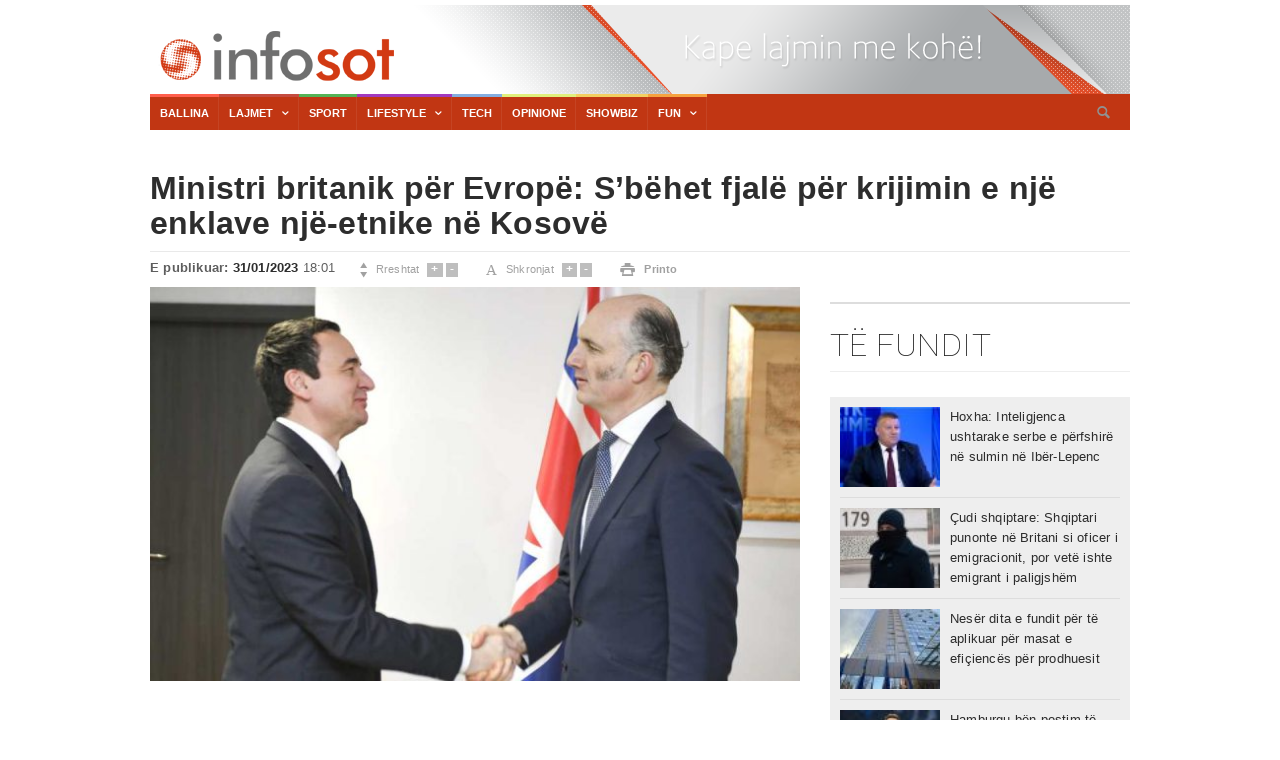

--- FILE ---
content_type: text/html; charset=UTF-8
request_url: https://infosot.com/ministri-britanik-per-evrope-sbehet-fjale-per-krijimin-e-nje-enklave-nje-etnike-ne-kosove/
body_size: 16468
content:
<!doctype html>
<html lang="en-US">
<head>
	<meta charset="UTF-8">
	<meta name="viewport" content="width=device-width, initial-scale=1">
	<link rel="profile" href="https://gmpg.org/xfn/11">
	<link href="https://fonts.googleapis.com/css?family=Roboto:400,100,100italic,300,300italic,400italic,500,500italic,700,700italic,900italic,900" rel='stylesheet' type='text/css'>

    <link href="https://infosot.com/wp-content/themes/infosot/stili/stili.css" rel="stylesheet" type="text/css" />
    <link href="https://infosot.com/wp-content/themes/infosot/stili/color-theme.css" rel="stylesheet" type="text/css" />
    <link href="https://infosot.com/wp-content/themes/infosot/stili/webslidemenu.css" rel="stylesheet" type="text/css" />
    <link href="https://infosot.com/wp-content/themes/infosot/stili/main-stylesheet.css" rel="stylesheet" type="text/css" />
    <link href="https://infosot.com/wp-content/themes/infosot/stili/reset.css" rel="stylesheet" type="text/css" />
    <link href="https://infosot.com/wp-content/themes/infosot/stili/font-awesome.min.css" rel="stylesheet" type="text/css" />
    <link href="https://infosot.com/wp-content/themes/infosot/stili/style.css" rel="stylesheet" type="text/css" />
<link rel="icon" type="image/png" href="https://infosot.com/wp-content/themes/infosot/images/ico.png" />
<script src="https://code.jquery.com/jquery-3.6.1.min.js" type="695754f38e0597edead99ea9-text/javascript"></script>
<link rel="stylesheet" type="text/css" href="https://infosot.com/wp-content/themes/infosot/sponsori/Sponsoriiii.css">
<script type="695754f38e0597edead99ea9-text/javascript" src="https://infosot.com/wp-content/themes/infosot/sponsori/sponsoriii.js"></script>
<script defer src="https://infosot.com/wp-content/themes/infosot/js/jquery.min.js" type="695754f38e0597edead99ea9-text/javascript"></script>
<script defer src="https://infosot.com/wp-content/themes/infosot/js/webslidemenu.js" type="695754f38e0597edead99ea9-text/javascript"></script>


	<style>
	/* Custom BSA_PRO Styles */

	/* fonts */

	/* form */
	.bsaProOrderingForm {   }
	.bsaProInput input,
	.bsaProInput input[type='file'],
	.bsaProSelectSpace select,
	.bsaProInputsRight .bsaInputInner,
	.bsaProInputsRight .bsaInputInner label {   }
	.bsaProPrice  {  }
	.bsaProDiscount  {   }
	.bsaProOrderingForm .bsaProSubmit,
	.bsaProOrderingForm .bsaProSubmit:hover,
	.bsaProOrderingForm .bsaProSubmit:active {   }

	/* alerts */
	.bsaProAlert,
	.bsaProAlert > a,
	.bsaProAlert > a:hover,
	.bsaProAlert > a:focus {  }
	.bsaProAlertSuccess {  }
	.bsaProAlertFailed {  }

	/* stats */
	.bsaStatsWrapper .ct-chart .ct-series.ct-series-b .ct-bar,
	.bsaStatsWrapper .ct-chart .ct-series.ct-series-b .ct-line,
	.bsaStatsWrapper .ct-chart .ct-series.ct-series-b .ct-point,
	.bsaStatsWrapper .ct-chart .ct-series.ct-series-b .ct-slice.ct-donut { stroke: #673AB7 !important; }

	.bsaStatsWrapper  .ct-chart .ct-series.ct-series-a .ct-bar,
	.bsaStatsWrapper .ct-chart .ct-series.ct-series-a .ct-line,
	.bsaStatsWrapper .ct-chart .ct-series.ct-series-a .ct-point,
	.bsaStatsWrapper .ct-chart .ct-series.ct-series-a .ct-slice.ct-donut { stroke: #FBCD39 !important; }

	/* Custom CSS */
	</style><meta name='robots' content='index, follow, max-image-preview:large, max-snippet:-1, max-video-preview:-1' />

	<!-- This site is optimized with the Yoast SEO plugin v19.10 - https://yoast.com/wordpress/plugins/seo/ -->
	<title>Ministri britanik për Evropë: S’bëhet fjalë për krijimin e një enklave një-etnike në Kosovë - Infosot.com</title>
	<link rel="canonical" href="https://infosot.com/ministri-britanik-per-evrope-sbehet-fjale-per-krijimin-e-nje-enklave-nje-etnike-ne-kosove/" />
	<meta property="og:locale" content="en_US" />
	<meta property="og:type" content="article" />
	<meta property="og:title" content="Ministri britanik për Evropë: S’bëhet fjalë për krijimin e një enklave një-etnike në Kosovë - Infosot.com" />
	<meta property="og:description" content="Deputetja britanike e cila kryeson edhe Komitetin për Punë të Jashtme, Alicia Kearns sot në Parlamentin Britanik ka ngritur çështjen e dialogut Kosovë-Serbi dhe Asociacionit, shkruan Gazeta Express. Kearns ka shkruar se ndjehet e çliruar pasi ka dëgjuar nga përfaqësuesit e Qeverisë britanike se nuk mbështesin krijimin e një enklave serbe në Kosovë. Very relieved [&hellip;]" />
	<meta property="og:url" content="https://infosot.com/ministri-britanik-per-evrope-sbehet-fjale-per-krijimin-e-nje-enklave-nje-etnike-ne-kosove/" />
	<meta property="og:site_name" content="Infosot.com" />
	<meta property="article:publisher" content="https://www.facebook.com/Infosotcom" />
	<meta property="article:author" content="https://web.facebook.com/Infosotcom/" />
	<meta property="article:published_time" content="2023-01-31T17:01:57+00:00" />
	<meta property="article:modified_time" content="2023-01-31T19:39:30+00:00" />
	<meta property="og:image" content="https://infosot.com/wp-content/uploads/2023/01/DSC-5169-scaled-compressed.jpg" />
	<meta property="og:image:width" content="1000" />
	<meta property="og:image:height" content="666" />
	<meta property="og:image:type" content="image/jpeg" />
	<meta name="author" content="Infosot" />
	<meta name="twitter:card" content="summary_large_image" />
	<meta name="twitter:creator" content="@https://twitter.com/" />
	<script type="application/ld+json" class="yoast-schema-graph">{"@context":"https://schema.org","@graph":[{"@type":"Article","@id":"https://infosot.com/ministri-britanik-per-evrope-sbehet-fjale-per-krijimin-e-nje-enklave-nje-etnike-ne-kosove/#article","isPartOf":{"@id":"https://infosot.com/ministri-britanik-per-evrope-sbehet-fjale-per-krijimin-e-nje-enklave-nje-etnike-ne-kosove/"},"author":{"name":"Infosot","@id":"https://infosot.com/#/schema/person/0633cbfd1a6501bfcfa97b0907a40760"},"headline":"Ministri britanik për Evropë: S’bëhet fjalë për krijimin e një enklave një-etnike në Kosovë","datePublished":"2023-01-31T17:01:57+00:00","dateModified":"2023-01-31T19:39:30+00:00","mainEntityOfPage":{"@id":"https://infosot.com/ministri-britanik-per-evrope-sbehet-fjale-per-krijimin-e-nje-enklave-nje-etnike-ne-kosove/"},"wordCount":404,"publisher":{"@id":"https://infosot.com/#organization"},"image":{"@id":"https://infosot.com/ministri-britanik-per-evrope-sbehet-fjale-per-krijimin-e-nje-enklave-nje-etnike-ne-kosove/#primaryimage"},"thumbnailUrl":"https://infosot.com/wp-content/uploads/2023/01/DSC-5169-scaled-compressed.jpg","keywords":["Leon Docherty"],"articleSection":["Kryesore","Lajmet","Tema1"],"inLanguage":"en-US"},{"@type":"WebPage","@id":"https://infosot.com/ministri-britanik-per-evrope-sbehet-fjale-per-krijimin-e-nje-enklave-nje-etnike-ne-kosove/","url":"https://infosot.com/ministri-britanik-per-evrope-sbehet-fjale-per-krijimin-e-nje-enklave-nje-etnike-ne-kosove/","name":"Ministri britanik për Evropë: S’bëhet fjalë për krijimin e një enklave një-etnike në Kosovë - Infosot.com","isPartOf":{"@id":"https://infosot.com/#website"},"primaryImageOfPage":{"@id":"https://infosot.com/ministri-britanik-per-evrope-sbehet-fjale-per-krijimin-e-nje-enklave-nje-etnike-ne-kosove/#primaryimage"},"image":{"@id":"https://infosot.com/ministri-britanik-per-evrope-sbehet-fjale-per-krijimin-e-nje-enklave-nje-etnike-ne-kosove/#primaryimage"},"thumbnailUrl":"https://infosot.com/wp-content/uploads/2023/01/DSC-5169-scaled-compressed.jpg","datePublished":"2023-01-31T17:01:57+00:00","dateModified":"2023-01-31T19:39:30+00:00","breadcrumb":{"@id":"https://infosot.com/ministri-britanik-per-evrope-sbehet-fjale-per-krijimin-e-nje-enklave-nje-etnike-ne-kosove/#breadcrumb"},"inLanguage":"en-US","potentialAction":[{"@type":"ReadAction","target":["https://infosot.com/ministri-britanik-per-evrope-sbehet-fjale-per-krijimin-e-nje-enklave-nje-etnike-ne-kosove/"]}]},{"@type":"ImageObject","inLanguage":"en-US","@id":"https://infosot.com/ministri-britanik-per-evrope-sbehet-fjale-per-krijimin-e-nje-enklave-nje-etnike-ne-kosove/#primaryimage","url":"https://infosot.com/wp-content/uploads/2023/01/DSC-5169-scaled-compressed.jpg","contentUrl":"https://infosot.com/wp-content/uploads/2023/01/DSC-5169-scaled-compressed.jpg","width":1000,"height":666,"caption":"Leon Docherty"},{"@type":"BreadcrumbList","@id":"https://infosot.com/ministri-britanik-per-evrope-sbehet-fjale-per-krijimin-e-nje-enklave-nje-etnike-ne-kosove/#breadcrumb","itemListElement":[{"@type":"ListItem","position":1,"name":"Home","item":"https://infosot.com/"},{"@type":"ListItem","position":2,"name":"Ministri britanik për Evropë: S’bëhet fjalë për krijimin e një enklave një-etnike në Kosovë"}]},{"@type":"WebSite","@id":"https://infosot.com/#website","url":"https://infosot.com/","name":"Infosot.com","description":"Kape lajmin me kohë!","publisher":{"@id":"https://infosot.com/#organization"},"potentialAction":[{"@type":"SearchAction","target":{"@type":"EntryPoint","urlTemplate":"https://infosot.com/?s={search_term_string}"},"query-input":"required name=search_term_string"}],"inLanguage":"en-US"},{"@type":"Organization","@id":"https://infosot.com/#organization","name":"INFOSOT.com","url":"https://infosot.com/","logo":{"@type":"ImageObject","inLanguage":"en-US","@id":"https://infosot.com/#/schema/logo/image/","url":"https://infosot.com/wp-content/uploads/2020/04/iNFOSOT-IMP.jpg","contentUrl":"https://infosot.com/wp-content/uploads/2020/04/iNFOSOT-IMP.jpg","width":1146,"height":739,"caption":"INFOSOT.com"},"image":{"@id":"https://infosot.com/#/schema/logo/image/"},"sameAs":["https://www.instagram.com/showbiz_infosot/","https://www.facebook.com/Infosotcom"]},{"@type":"Person","@id":"https://infosot.com/#/schema/person/0633cbfd1a6501bfcfa97b0907a40760","name":"Infosot","image":{"@type":"ImageObject","inLanguage":"en-US","@id":"https://infosot.com/#/schema/person/image/","url":"https://secure.gravatar.com/avatar/818597b8298d5c5a205611204088898f?s=96&d=mm&r=g","contentUrl":"https://secure.gravatar.com/avatar/818597b8298d5c5a205611204088898f?s=96&d=mm&r=g","caption":"Infosot"},"sameAs":["http://www.infosot.com","https://web.facebook.com/Infosotcom/","https://twitter.com/https://twitter.com/"],"url":"https://infosot.com/author/editor/"}]}</script>
	<!-- / Yoast SEO plugin. -->


<link rel="alternate" type="application/rss+xml" title="Infosot.com &raquo; Feed" href="https://infosot.com/feed/" />
<link rel="alternate" type="application/rss+xml" title="Infosot.com &raquo; Comments Feed" href="https://infosot.com/comments/feed/" />
<meta property="og:title" content="Ministri britanik për Evropë: S’bëhet fjalë për krijimin e një enklave një-etnike në Kosovë" /><meta property="og:description" content="Deputetja britanike e cila kryeson edhe Komitetin për Punë të Jashtme, Alicia Kearns sot në Parlamentin Britanik ka ngritur çështjen e dialogut Kosovë-Serbi dhe Asociacionit, shkruan Gazeta Express. Kearns ka shkruar se ndjehet e çliruar pasi ka dëgjuar nga përfaqësuesit e Qeverisë britanike se nuk mbështesin krijimin e një enklave serbe në Kosovë. Very relieved [&hellip;]" /><meta property="og:image:width" content="500" /><meta property="og:image:height" content="500" /><meta property="og:image" content="https://infosot.com/wp-content/uploads/2023/01/DSC-5169-scaled-compressed.jpg" /><meta property="og:type" content="article" /><meta property="og:url" content="https://infosot.com/ministri-britanik-per-evrope-sbehet-fjale-per-krijimin-e-nje-enklave-nje-etnike-ne-kosove/" /><meta name="twitter:title" content="Ministri britanik për Evropë: S’bëhet fjalë për krijimin e një enklave një-etnike në Kosovë" /><meta name="twitter:description" content="Deputetja britanike e cila kryeson edhe Komitetin për Punë të Jashtme, Alicia Kearns sot në Parlamentin Britanik ka ngritur çështjen e dialogut Kosovë-Serbi dhe Asociacionit, shkruan Gazeta Express. Kearns ka shkruar se ndjehet e çliruar pasi ka dëgjuar nga përfaqësuesit e Qeverisë britanike se nuk mbështesin krijimin e një enklave serbe në Kosovë. Very relieved [&hellip;]" /><meta name="twitter:image" content="https://infosot.com/wp-content/uploads/2023/01/DSC-5169-scaled-compressed.jpg" /><meta name="twitter:card" content="summary_large_image" /><meta name="twitter:site" content="@INFOSOT1" /><meta name="twitter:creator" content="@INFOSOT1" /><script type="695754f38e0597edead99ea9-text/javascript">
window._wpemojiSettings = {"baseUrl":"https:\/\/s.w.org\/images\/core\/emoji\/14.0.0\/72x72\/","ext":".png","svgUrl":"https:\/\/s.w.org\/images\/core\/emoji\/14.0.0\/svg\/","svgExt":".svg","source":{"concatemoji":"https:\/\/infosot.com\/wp-includes\/js\/wp-emoji-release.min.js?ver=6.1.1"}};
/*! This file is auto-generated */
!function(e,a,t){var n,r,o,i=a.createElement("canvas"),p=i.getContext&&i.getContext("2d");function s(e,t){var a=String.fromCharCode,e=(p.clearRect(0,0,i.width,i.height),p.fillText(a.apply(this,e),0,0),i.toDataURL());return p.clearRect(0,0,i.width,i.height),p.fillText(a.apply(this,t),0,0),e===i.toDataURL()}function c(e){var t=a.createElement("script");t.src=e,t.defer=t.type="text/javascript",a.getElementsByTagName("head")[0].appendChild(t)}for(o=Array("flag","emoji"),t.supports={everything:!0,everythingExceptFlag:!0},r=0;r<o.length;r++)t.supports[o[r]]=function(e){if(p&&p.fillText)switch(p.textBaseline="top",p.font="600 32px Arial",e){case"flag":return s([127987,65039,8205,9895,65039],[127987,65039,8203,9895,65039])?!1:!s([55356,56826,55356,56819],[55356,56826,8203,55356,56819])&&!s([55356,57332,56128,56423,56128,56418,56128,56421,56128,56430,56128,56423,56128,56447],[55356,57332,8203,56128,56423,8203,56128,56418,8203,56128,56421,8203,56128,56430,8203,56128,56423,8203,56128,56447]);case"emoji":return!s([129777,127995,8205,129778,127999],[129777,127995,8203,129778,127999])}return!1}(o[r]),t.supports.everything=t.supports.everything&&t.supports[o[r]],"flag"!==o[r]&&(t.supports.everythingExceptFlag=t.supports.everythingExceptFlag&&t.supports[o[r]]);t.supports.everythingExceptFlag=t.supports.everythingExceptFlag&&!t.supports.flag,t.DOMReady=!1,t.readyCallback=function(){t.DOMReady=!0},t.supports.everything||(n=function(){t.readyCallback()},a.addEventListener?(a.addEventListener("DOMContentLoaded",n,!1),e.addEventListener("load",n,!1)):(e.attachEvent("onload",n),a.attachEvent("onreadystatechange",function(){"complete"===a.readyState&&t.readyCallback()})),(e=t.source||{}).concatemoji?c(e.concatemoji):e.wpemoji&&e.twemoji&&(c(e.twemoji),c(e.wpemoji)))}(window,document,window._wpemojiSettings);
</script>
<style>
img.wp-smiley,
img.emoji {
	display: inline !important;
	border: none !important;
	box-shadow: none !important;
	height: 1em !important;
	width: 1em !important;
	margin: 0 0.07em !important;
	vertical-align: -0.1em !important;
	background: none !important;
	padding: 0 !important;
}
</style>
	<link rel='stylesheet' id='wp-block-library-css' href='https://infosot.com/wp-includes/css/dist/block-library/style.min.css?ver=6.1.1' media='all' />
<link rel='stylesheet' id='classic-theme-styles-css' href='https://infosot.com/wp-includes/css/classic-themes.min.css?ver=1' media='all' />
<style id='global-styles-inline-css'>
body{--wp--preset--color--black: #000000;--wp--preset--color--cyan-bluish-gray: #abb8c3;--wp--preset--color--white: #ffffff;--wp--preset--color--pale-pink: #f78da7;--wp--preset--color--vivid-red: #cf2e2e;--wp--preset--color--luminous-vivid-orange: #ff6900;--wp--preset--color--luminous-vivid-amber: #fcb900;--wp--preset--color--light-green-cyan: #7bdcb5;--wp--preset--color--vivid-green-cyan: #00d084;--wp--preset--color--pale-cyan-blue: #8ed1fc;--wp--preset--color--vivid-cyan-blue: #0693e3;--wp--preset--color--vivid-purple: #9b51e0;--wp--preset--gradient--vivid-cyan-blue-to-vivid-purple: linear-gradient(135deg,rgba(6,147,227,1) 0%,rgb(155,81,224) 100%);--wp--preset--gradient--light-green-cyan-to-vivid-green-cyan: linear-gradient(135deg,rgb(122,220,180) 0%,rgb(0,208,130) 100%);--wp--preset--gradient--luminous-vivid-amber-to-luminous-vivid-orange: linear-gradient(135deg,rgba(252,185,0,1) 0%,rgba(255,105,0,1) 100%);--wp--preset--gradient--luminous-vivid-orange-to-vivid-red: linear-gradient(135deg,rgba(255,105,0,1) 0%,rgb(207,46,46) 100%);--wp--preset--gradient--very-light-gray-to-cyan-bluish-gray: linear-gradient(135deg,rgb(238,238,238) 0%,rgb(169,184,195) 100%);--wp--preset--gradient--cool-to-warm-spectrum: linear-gradient(135deg,rgb(74,234,220) 0%,rgb(151,120,209) 20%,rgb(207,42,186) 40%,rgb(238,44,130) 60%,rgb(251,105,98) 80%,rgb(254,248,76) 100%);--wp--preset--gradient--blush-light-purple: linear-gradient(135deg,rgb(255,206,236) 0%,rgb(152,150,240) 100%);--wp--preset--gradient--blush-bordeaux: linear-gradient(135deg,rgb(254,205,165) 0%,rgb(254,45,45) 50%,rgb(107,0,62) 100%);--wp--preset--gradient--luminous-dusk: linear-gradient(135deg,rgb(255,203,112) 0%,rgb(199,81,192) 50%,rgb(65,88,208) 100%);--wp--preset--gradient--pale-ocean: linear-gradient(135deg,rgb(255,245,203) 0%,rgb(182,227,212) 50%,rgb(51,167,181) 100%);--wp--preset--gradient--electric-grass: linear-gradient(135deg,rgb(202,248,128) 0%,rgb(113,206,126) 100%);--wp--preset--gradient--midnight: linear-gradient(135deg,rgb(2,3,129) 0%,rgb(40,116,252) 100%);--wp--preset--duotone--dark-grayscale: url('#wp-duotone-dark-grayscale');--wp--preset--duotone--grayscale: url('#wp-duotone-grayscale');--wp--preset--duotone--purple-yellow: url('#wp-duotone-purple-yellow');--wp--preset--duotone--blue-red: url('#wp-duotone-blue-red');--wp--preset--duotone--midnight: url('#wp-duotone-midnight');--wp--preset--duotone--magenta-yellow: url('#wp-duotone-magenta-yellow');--wp--preset--duotone--purple-green: url('#wp-duotone-purple-green');--wp--preset--duotone--blue-orange: url('#wp-duotone-blue-orange');--wp--preset--font-size--small: 13px;--wp--preset--font-size--medium: 20px;--wp--preset--font-size--large: 36px;--wp--preset--font-size--x-large: 42px;--wp--preset--spacing--20: 0.44rem;--wp--preset--spacing--30: 0.67rem;--wp--preset--spacing--40: 1rem;--wp--preset--spacing--50: 1.5rem;--wp--preset--spacing--60: 2.25rem;--wp--preset--spacing--70: 3.38rem;--wp--preset--spacing--80: 5.06rem;}:where(.is-layout-flex){gap: 0.5em;}body .is-layout-flow > .alignleft{float: left;margin-inline-start: 0;margin-inline-end: 2em;}body .is-layout-flow > .alignright{float: right;margin-inline-start: 2em;margin-inline-end: 0;}body .is-layout-flow > .aligncenter{margin-left: auto !important;margin-right: auto !important;}body .is-layout-constrained > .alignleft{float: left;margin-inline-start: 0;margin-inline-end: 2em;}body .is-layout-constrained > .alignright{float: right;margin-inline-start: 2em;margin-inline-end: 0;}body .is-layout-constrained > .aligncenter{margin-left: auto !important;margin-right: auto !important;}body .is-layout-constrained > :where(:not(.alignleft):not(.alignright):not(.alignfull)){max-width: var(--wp--style--global--content-size);margin-left: auto !important;margin-right: auto !important;}body .is-layout-constrained > .alignwide{max-width: var(--wp--style--global--wide-size);}body .is-layout-flex{display: flex;}body .is-layout-flex{flex-wrap: wrap;align-items: center;}body .is-layout-flex > *{margin: 0;}:where(.wp-block-columns.is-layout-flex){gap: 2em;}.has-black-color{color: var(--wp--preset--color--black) !important;}.has-cyan-bluish-gray-color{color: var(--wp--preset--color--cyan-bluish-gray) !important;}.has-white-color{color: var(--wp--preset--color--white) !important;}.has-pale-pink-color{color: var(--wp--preset--color--pale-pink) !important;}.has-vivid-red-color{color: var(--wp--preset--color--vivid-red) !important;}.has-luminous-vivid-orange-color{color: var(--wp--preset--color--luminous-vivid-orange) !important;}.has-luminous-vivid-amber-color{color: var(--wp--preset--color--luminous-vivid-amber) !important;}.has-light-green-cyan-color{color: var(--wp--preset--color--light-green-cyan) !important;}.has-vivid-green-cyan-color{color: var(--wp--preset--color--vivid-green-cyan) !important;}.has-pale-cyan-blue-color{color: var(--wp--preset--color--pale-cyan-blue) !important;}.has-vivid-cyan-blue-color{color: var(--wp--preset--color--vivid-cyan-blue) !important;}.has-vivid-purple-color{color: var(--wp--preset--color--vivid-purple) !important;}.has-black-background-color{background-color: var(--wp--preset--color--black) !important;}.has-cyan-bluish-gray-background-color{background-color: var(--wp--preset--color--cyan-bluish-gray) !important;}.has-white-background-color{background-color: var(--wp--preset--color--white) !important;}.has-pale-pink-background-color{background-color: var(--wp--preset--color--pale-pink) !important;}.has-vivid-red-background-color{background-color: var(--wp--preset--color--vivid-red) !important;}.has-luminous-vivid-orange-background-color{background-color: var(--wp--preset--color--luminous-vivid-orange) !important;}.has-luminous-vivid-amber-background-color{background-color: var(--wp--preset--color--luminous-vivid-amber) !important;}.has-light-green-cyan-background-color{background-color: var(--wp--preset--color--light-green-cyan) !important;}.has-vivid-green-cyan-background-color{background-color: var(--wp--preset--color--vivid-green-cyan) !important;}.has-pale-cyan-blue-background-color{background-color: var(--wp--preset--color--pale-cyan-blue) !important;}.has-vivid-cyan-blue-background-color{background-color: var(--wp--preset--color--vivid-cyan-blue) !important;}.has-vivid-purple-background-color{background-color: var(--wp--preset--color--vivid-purple) !important;}.has-black-border-color{border-color: var(--wp--preset--color--black) !important;}.has-cyan-bluish-gray-border-color{border-color: var(--wp--preset--color--cyan-bluish-gray) !important;}.has-white-border-color{border-color: var(--wp--preset--color--white) !important;}.has-pale-pink-border-color{border-color: var(--wp--preset--color--pale-pink) !important;}.has-vivid-red-border-color{border-color: var(--wp--preset--color--vivid-red) !important;}.has-luminous-vivid-orange-border-color{border-color: var(--wp--preset--color--luminous-vivid-orange) !important;}.has-luminous-vivid-amber-border-color{border-color: var(--wp--preset--color--luminous-vivid-amber) !important;}.has-light-green-cyan-border-color{border-color: var(--wp--preset--color--light-green-cyan) !important;}.has-vivid-green-cyan-border-color{border-color: var(--wp--preset--color--vivid-green-cyan) !important;}.has-pale-cyan-blue-border-color{border-color: var(--wp--preset--color--pale-cyan-blue) !important;}.has-vivid-cyan-blue-border-color{border-color: var(--wp--preset--color--vivid-cyan-blue) !important;}.has-vivid-purple-border-color{border-color: var(--wp--preset--color--vivid-purple) !important;}.has-vivid-cyan-blue-to-vivid-purple-gradient-background{background: var(--wp--preset--gradient--vivid-cyan-blue-to-vivid-purple) !important;}.has-light-green-cyan-to-vivid-green-cyan-gradient-background{background: var(--wp--preset--gradient--light-green-cyan-to-vivid-green-cyan) !important;}.has-luminous-vivid-amber-to-luminous-vivid-orange-gradient-background{background: var(--wp--preset--gradient--luminous-vivid-amber-to-luminous-vivid-orange) !important;}.has-luminous-vivid-orange-to-vivid-red-gradient-background{background: var(--wp--preset--gradient--luminous-vivid-orange-to-vivid-red) !important;}.has-very-light-gray-to-cyan-bluish-gray-gradient-background{background: var(--wp--preset--gradient--very-light-gray-to-cyan-bluish-gray) !important;}.has-cool-to-warm-spectrum-gradient-background{background: var(--wp--preset--gradient--cool-to-warm-spectrum) !important;}.has-blush-light-purple-gradient-background{background: var(--wp--preset--gradient--blush-light-purple) !important;}.has-blush-bordeaux-gradient-background{background: var(--wp--preset--gradient--blush-bordeaux) !important;}.has-luminous-dusk-gradient-background{background: var(--wp--preset--gradient--luminous-dusk) !important;}.has-pale-ocean-gradient-background{background: var(--wp--preset--gradient--pale-ocean) !important;}.has-electric-grass-gradient-background{background: var(--wp--preset--gradient--electric-grass) !important;}.has-midnight-gradient-background{background: var(--wp--preset--gradient--midnight) !important;}.has-small-font-size{font-size: var(--wp--preset--font-size--small) !important;}.has-medium-font-size{font-size: var(--wp--preset--font-size--medium) !important;}.has-large-font-size{font-size: var(--wp--preset--font-size--large) !important;}.has-x-large-font-size{font-size: var(--wp--preset--font-size--x-large) !important;}
.wp-block-navigation a:where(:not(.wp-element-button)){color: inherit;}
:where(.wp-block-columns.is-layout-flex){gap: 2em;}
.wp-block-pullquote{font-size: 1.5em;line-height: 1.6;}
</style>
<link rel='stylesheet' id='buy_sell_ads_pro_main_stylesheet-css' href='https://infosot.com/wp-content/plugins/bsa-plugin-pro-scripteo/frontend/css/asset/style.css?v=4.3.2&#038;ver=6.1.1' media='all' />
<link rel='stylesheet' id='buy_sell_ads_pro_user_panel-css' href='https://infosot.com/wp-content/plugins/bsa-plugin-pro-scripteo/frontend/css/asset/user-panel.css?ver=6.1.1' media='all' />
<link rel='stylesheet' id='buy_sell_ads_pro_template_stylesheet-css' href='https://infosot.com/wp-content/plugins/bsa-plugin-pro-scripteo/frontend/css/all.css?ver=6.1.1' media='all' />
<link rel='stylesheet' id='buy_sell_ads_pro_animate_stylesheet-css' href='https://infosot.com/wp-content/plugins/bsa-plugin-pro-scripteo/frontend/css/asset/animate.css?ver=6.1.1' media='all' />
<link rel='stylesheet' id='buy_sell_ads_pro_chart_stylesheet-css' href='https://infosot.com/wp-content/plugins/bsa-plugin-pro-scripteo/frontend/css/asset/chart.css?ver=6.1.1' media='all' />
<link rel='stylesheet' id='buy_sell_ads_pro_carousel_stylesheet-css' href='https://infosot.com/wp-content/plugins/bsa-plugin-pro-scripteo/frontend/css/asset/bsa.carousel.css?ver=6.1.1' media='all' />
<link rel='stylesheet' id='buy_sell_ads_pro_materialize_stylesheet-css' href='https://infosot.com/wp-content/plugins/bsa-plugin-pro-scripteo/frontend/css/asset/material-design.css?ver=6.1.1' media='all' />
<link rel='stylesheet' id='jquery-ui-css' href='https://infosot.com/wp-content/plugins/bsa-plugin-pro-scripteo/frontend/css/asset/ui-datapicker.css?ver=6.1.1' media='all' />
<script src='https://infosot.com/wp-includes/js/jquery/jquery.min.js?ver=3.6.1' id='jquery-core-js' type="695754f38e0597edead99ea9-text/javascript"></script>
<script src='https://infosot.com/wp-includes/js/jquery/jquery-migrate.min.js?ver=3.3.2' id='jquery-migrate-js' type="695754f38e0597edead99ea9-text/javascript"></script>
<script id='thickbox-js-extra' type="695754f38e0597edead99ea9-text/javascript">
var thickboxL10n = {"next":"Next >","prev":"< Prev","image":"Image","of":"of","close":"Close","noiframes":"This feature requires inline frames. You have iframes disabled or your browser does not support them.","loadingAnimation":"https:\/\/infosot.com\/wp-includes\/js\/thickbox\/loadingAnimation.gif"};
</script>
<script src='https://infosot.com/wp-includes/js/thickbox/thickbox.js?ver=3.1-20121105' id='thickbox-js' type="695754f38e0597edead99ea9-text/javascript"></script>
<script src='https://infosot.com/wp-includes/js/underscore.min.js?ver=1.13.4' id='underscore-js' type="695754f38e0597edead99ea9-text/javascript"></script>
<script src='https://infosot.com/wp-includes/js/shortcode.min.js?ver=6.1.1' id='shortcode-js' type="695754f38e0597edead99ea9-text/javascript"></script>
<script src='https://infosot.com/wp-admin/js/media-upload.min.js?ver=6.1.1' id='media-upload-js' type="695754f38e0597edead99ea9-text/javascript"></script>
<script src='https://infosot.com/wp-content/plugins/bsa-plugin-pro-scripteo/frontend/js/script.js?ver=6.1.1' id='buy_sell_ads_pro_js_script-js' type="695754f38e0597edead99ea9-text/javascript"></script>
<script src='https://infosot.com/wp-content/plugins/bsa-plugin-pro-scripteo/frontend/js/jquery.viewportchecker.js?ver=6.1.1' id='buy_sell_ads_pro_viewport_checker_js_script-js' type="695754f38e0597edead99ea9-text/javascript"></script>
<script src='https://infosot.com/wp-content/plugins/bsa-plugin-pro-scripteo/frontend/js/chart.js?ver=6.1.1' id='buy_sell_ads_pro_chart_js_script-js' type="695754f38e0597edead99ea9-text/javascript"></script>
<script src='https://infosot.com/wp-content/plugins/bsa-plugin-pro-scripteo/frontend/js/bsa.carousel.js?ver=6.1.1' id='buy_sell_ads_pro_carousel_js_script-js' type="695754f38e0597edead99ea9-text/javascript"></script>
<script src='https://infosot.com/wp-content/plugins/bsa-plugin-pro-scripteo/frontend/js/jquery.simplyscroll.js?ver=6.1.1' id='buy_sell_ads_pro_simply_scroll_js_script-js' type="695754f38e0597edead99ea9-text/javascript"></script>
<link rel="https://api.w.org/" href="https://infosot.com/wp-json/" /><link rel="alternate" type="application/json" href="https://infosot.com/wp-json/wp/v2/posts/531837" /><link rel="EditURI" type="application/rsd+xml" title="RSD" href="https://infosot.com/xmlrpc.php?rsd" />
<link rel="wlwmanifest" type="application/wlwmanifest+xml" href="https://infosot.com/wp-includes/wlwmanifest.xml" />
<meta name="generator" content="WordPress 6.1.1" />
<link rel='shortlink' href='https://infosot.com/?p=531837' />
<link rel="alternate" type="application/json+oembed" href="https://infosot.com/wp-json/oembed/1.0/embed?url=https%3A%2F%2Finfosot.com%2Fministri-britanik-per-evrope-sbehet-fjale-per-krijimin-e-nje-enklave-nje-etnike-ne-kosove%2F" />
<link rel="alternate" type="text/xml+oembed" href="https://infosot.com/wp-json/oembed/1.0/embed?url=https%3A%2F%2Finfosot.com%2Fministri-britanik-per-evrope-sbehet-fjale-per-krijimin-e-nje-enklave-nje-etnike-ne-kosove%2F&#038;format=xml" />

<script type="695754f38e0597edead99ea9-text/javascript">

  (function(i,s,o,g,r,a,m){i['GoogleAnalyticsObject']=r;i[r]=i[r]||function(){

  (i[r].q=i[r].q||[]).push(arguments)},i[r].l=1*new Date();a=s.createElement(o),

  m=s.getElementsByTagName(o)[0];a.async=1;a.src=g;m.parentNode.insertBefore(a,m)

  })(window,document,'script','//www.google-analytics.com/analytics.js','ga');



  ga('create', 'UA-2684530-4', 'auto');

  ga('send', 'pageview');



</script>


</head>

<body class="post-template-default single single-post postid-531837 single-format-standard">
<svg xmlns="http://www.w3.org/2000/svg" viewBox="0 0 0 0" width="0" height="0" focusable="false" role="none" style="visibility: hidden; position: absolute; left: -9999px; overflow: hidden;" ><defs><filter id="wp-duotone-dark-grayscale"><feColorMatrix color-interpolation-filters="sRGB" type="matrix" values=" .299 .587 .114 0 0 .299 .587 .114 0 0 .299 .587 .114 0 0 .299 .587 .114 0 0 " /><feComponentTransfer color-interpolation-filters="sRGB" ><feFuncR type="table" tableValues="0 0.49803921568627" /><feFuncG type="table" tableValues="0 0.49803921568627" /><feFuncB type="table" tableValues="0 0.49803921568627" /><feFuncA type="table" tableValues="1 1" /></feComponentTransfer><feComposite in2="SourceGraphic" operator="in" /></filter></defs></svg><svg xmlns="http://www.w3.org/2000/svg" viewBox="0 0 0 0" width="0" height="0" focusable="false" role="none" style="visibility: hidden; position: absolute; left: -9999px; overflow: hidden;" ><defs><filter id="wp-duotone-grayscale"><feColorMatrix color-interpolation-filters="sRGB" type="matrix" values=" .299 .587 .114 0 0 .299 .587 .114 0 0 .299 .587 .114 0 0 .299 .587 .114 0 0 " /><feComponentTransfer color-interpolation-filters="sRGB" ><feFuncR type="table" tableValues="0 1" /><feFuncG type="table" tableValues="0 1" /><feFuncB type="table" tableValues="0 1" /><feFuncA type="table" tableValues="1 1" /></feComponentTransfer><feComposite in2="SourceGraphic" operator="in" /></filter></defs></svg><svg xmlns="http://www.w3.org/2000/svg" viewBox="0 0 0 0" width="0" height="0" focusable="false" role="none" style="visibility: hidden; position: absolute; left: -9999px; overflow: hidden;" ><defs><filter id="wp-duotone-purple-yellow"><feColorMatrix color-interpolation-filters="sRGB" type="matrix" values=" .299 .587 .114 0 0 .299 .587 .114 0 0 .299 .587 .114 0 0 .299 .587 .114 0 0 " /><feComponentTransfer color-interpolation-filters="sRGB" ><feFuncR type="table" tableValues="0.54901960784314 0.98823529411765" /><feFuncG type="table" tableValues="0 1" /><feFuncB type="table" tableValues="0.71764705882353 0.25490196078431" /><feFuncA type="table" tableValues="1 1" /></feComponentTransfer><feComposite in2="SourceGraphic" operator="in" /></filter></defs></svg><svg xmlns="http://www.w3.org/2000/svg" viewBox="0 0 0 0" width="0" height="0" focusable="false" role="none" style="visibility: hidden; position: absolute; left: -9999px; overflow: hidden;" ><defs><filter id="wp-duotone-blue-red"><feColorMatrix color-interpolation-filters="sRGB" type="matrix" values=" .299 .587 .114 0 0 .299 .587 .114 0 0 .299 .587 .114 0 0 .299 .587 .114 0 0 " /><feComponentTransfer color-interpolation-filters="sRGB" ><feFuncR type="table" tableValues="0 1" /><feFuncG type="table" tableValues="0 0.27843137254902" /><feFuncB type="table" tableValues="0.5921568627451 0.27843137254902" /><feFuncA type="table" tableValues="1 1" /></feComponentTransfer><feComposite in2="SourceGraphic" operator="in" /></filter></defs></svg><svg xmlns="http://www.w3.org/2000/svg" viewBox="0 0 0 0" width="0" height="0" focusable="false" role="none" style="visibility: hidden; position: absolute; left: -9999px; overflow: hidden;" ><defs><filter id="wp-duotone-midnight"><feColorMatrix color-interpolation-filters="sRGB" type="matrix" values=" .299 .587 .114 0 0 .299 .587 .114 0 0 .299 .587 .114 0 0 .299 .587 .114 0 0 " /><feComponentTransfer color-interpolation-filters="sRGB" ><feFuncR type="table" tableValues="0 0" /><feFuncG type="table" tableValues="0 0.64705882352941" /><feFuncB type="table" tableValues="0 1" /><feFuncA type="table" tableValues="1 1" /></feComponentTransfer><feComposite in2="SourceGraphic" operator="in" /></filter></defs></svg><svg xmlns="http://www.w3.org/2000/svg" viewBox="0 0 0 0" width="0" height="0" focusable="false" role="none" style="visibility: hidden; position: absolute; left: -9999px; overflow: hidden;" ><defs><filter id="wp-duotone-magenta-yellow"><feColorMatrix color-interpolation-filters="sRGB" type="matrix" values=" .299 .587 .114 0 0 .299 .587 .114 0 0 .299 .587 .114 0 0 .299 .587 .114 0 0 " /><feComponentTransfer color-interpolation-filters="sRGB" ><feFuncR type="table" tableValues="0.78039215686275 1" /><feFuncG type="table" tableValues="0 0.94901960784314" /><feFuncB type="table" tableValues="0.35294117647059 0.47058823529412" /><feFuncA type="table" tableValues="1 1" /></feComponentTransfer><feComposite in2="SourceGraphic" operator="in" /></filter></defs></svg><svg xmlns="http://www.w3.org/2000/svg" viewBox="0 0 0 0" width="0" height="0" focusable="false" role="none" style="visibility: hidden; position: absolute; left: -9999px; overflow: hidden;" ><defs><filter id="wp-duotone-purple-green"><feColorMatrix color-interpolation-filters="sRGB" type="matrix" values=" .299 .587 .114 0 0 .299 .587 .114 0 0 .299 .587 .114 0 0 .299 .587 .114 0 0 " /><feComponentTransfer color-interpolation-filters="sRGB" ><feFuncR type="table" tableValues="0.65098039215686 0.40392156862745" /><feFuncG type="table" tableValues="0 1" /><feFuncB type="table" tableValues="0.44705882352941 0.4" /><feFuncA type="table" tableValues="1 1" /></feComponentTransfer><feComposite in2="SourceGraphic" operator="in" /></filter></defs></svg><svg xmlns="http://www.w3.org/2000/svg" viewBox="0 0 0 0" width="0" height="0" focusable="false" role="none" style="visibility: hidden; position: absolute; left: -9999px; overflow: hidden;" ><defs><filter id="wp-duotone-blue-orange"><feColorMatrix color-interpolation-filters="sRGB" type="matrix" values=" .299 .587 .114 0 0 .299 .587 .114 0 0 .299 .587 .114 0 0 .299 .587 .114 0 0 " /><feComponentTransfer color-interpolation-filters="sRGB" ><feFuncR type="table" tableValues="0.098039215686275 1" /><feFuncG type="table" tableValues="0 0.66274509803922" /><feFuncB type="table" tableValues="0.84705882352941 0.41960784313725" /><feFuncA type="table" tableValues="1 1" /></feComponentTransfer><feComposite in2="SourceGraphic" operator="in" /></filter></defs></svg>
<div class="wsmenucontainer clearfix">
<div class="overlapblackbg"></div>
<div class="wsmobileheader clearfix "> <a id="wsnavtoggle" class="animated-arrow"><span></span></a> <a class="smallogo" href="https://infosot.com/"><img src="https://infosot.com/wp-content/themes/infosot/images/logo.png" width="120" alt="infosot" /></a></div>

<nav class="wsmenu clearfix gry-grdt">
<ul class="mobile-sub wsmenu-list">
<li><a href="https://infosot.com" class="active"><i class="fa fa-home"></i><span class="hometext">&nbsp;&nbsp;Fillimi</span></a></li>
<li><a href="#"><i class="fa fa-align-justify"></i>&nbsp;&nbsp;Lajmet <span class="arrow"></span></a>
<ul class="wsmenu-submenu">
<li><a href="https://infosot.com/category/lajmet"><i class="fa fa-angle-right"></i>Lajmet </a></li>
<li><a href="https://infosot.com/category/botarajoni"><i class="fa fa-angle-right"></i>Bota & Rajoni </a></li>
<li><a href="https://infosot.com/category/ekonomi"><i class="fa fa-angle-right"></i>Ekonomi </a></li>
<li><a href="https://infosot.com/category/kulture"><i class="fa fa-angle-right"></i>Kulturë </a></li>
<li><a href="https://infosot.com/category/lokale"><i class="fa fa-angle-right"></i>Lokale </a></li>
</ul>
</li>
<li><a href="https://infosot.com/category/sport"><i class="fa fa-list-alt"></i>&nbsp;&nbsp;Sport </a></li>
<li><a href="#"><i class="fa fa-align-justify"></i>&nbsp;&nbsp;Lifestyle <span class="arrow"></span></a>
<ul class="wsmenu-submenu">
<li><a href="https://infosot.com/category/lifestyle"><i class="fa fa-angle-right"></i>Lifestyle </a></li>
<li><a href="https://infosot.com/category/stil"><i class="fa fa-angle-right"></i>Stil</a></li>
<li><a href="https://infosot.com/category/keshillaseksuale"><i class="fa fa-angle-right"></i>Këshilla Seksuale</a></li>
</ul>
</li>
<li><a href="https://infosot.com/category/tech"><i class="fa fa-list-alt"></i>&nbsp;&nbsp;Tech </a></li>
<li><a href="https://infosot.com/category/opinione"><i class="fa fa-list-alt"></i>&nbsp;&nbsp;Opinione</a></li>
<li><a href="https://infosot.com/category/showbiz"><i class="fa fa-list-alt"></i>&nbsp;&nbsp;Showbiz</a></li>
<li><a href="#"><i class="fa fa-align-justify"></i>&nbsp;&nbsp;Fun <span class="arrow"></span></a>
<ul class="wsmenu-submenu">
<li><a href="https://infosot.com/category/fun"><i class="fa fa-angle-right"></i>Fun</a></li>
<li><a href="https://infosot.com/category/kuriozitete"><i class="fa fa-angle-right"></i>Kuriozitete</a></li>
</ul>
</li>
</ul>
</nav>
</div>

<div class="boxed enableboxed">

<div class="header">

<div class="wrapper">

<div class="header-content">
<div class="header-logo">
<h1 class="logo-img" style="background-image:url(https://infosot.com/wp-content/themes/infosot/images/logoinfosot.png); margin-top: 20px; width:248px;height:62px;">
<a href="https://infosot.com">Infosot.com</a>
</h1>
</div>

</div>

</div>

<div class="main-menu wrapper isfloatable">
<div class="search-box">
<form method="get" action="https://infosot.com" name="searchform">
<input type="text" value="" required="required" name="s" id="s" />
<input type="submit" value="&#128269;" />
</form>
</div>
<ul class="menu main-menu-ul"><li id="menu-item-871" style="background-color:#FF432E" class="menu-item menu-item-type-post_type menu-item-object-page menu-item-home current-menu-item page_item page-item-4 current_page_item"><a title="ballina" href="https://infosot.com/"><i>Ballina</i></a></li>
<li id="menu-item-890" style="background-color:#B92D1F" class="menu-item menu-item-type-taxonomy menu-item-object-category menu-item-has-children"><a href="https://infosot.com/category/lajmet/"><i><span>Lajmet</span></i></a>
<ul class="sub-menu">
<li id="menu-item-1024" class="menu-item menu-item-type-taxonomy menu-item-object-category"><a href="https://infosot.com/category/lajmet/botarajoni/"><i>Bota &#038; Rajoni</i></a></li>
<li id="menu-item-1047" class="menu-item menu-item-type-taxonomy menu-item-object-category"><a href="https://infosot.com/category/lajmet/ekonomi/"><i>Ekonomi</i></a></li>
<li id="menu-item-1023" class="menu-item menu-item-type-taxonomy menu-item-object-category"><a href="https://infosot.com/category/lifestyle/kulture/"><i>Kulturë</i></a></li>
<li id="menu-item-1048" class="menu-item menu-item-type-taxonomy menu-item-object-category"><a href="https://infosot.com/category/lajmet/lokale/"><i>Lokale</i></a></li>
</ul>
</li>
<li id="menu-item-895" style="background-color:#36A638" class="menu-item menu-item-type-taxonomy menu-item-object-category"><a href="https://infosot.com/category/sport/"><i>Sport</i></a></li>
<li id="menu-item-891" style="background-color:#9016B2" class="menu-item menu-item-type-taxonomy menu-item-object-category menu-item-has-children"><a href="https://infosot.com/category/lifestyle/"><i><span>Lifestyle</span></i></a>
<ul class="sub-menu">
<li id="menu-item-51851" class="menu-item menu-item-type-taxonomy menu-item-object-category"><a href="https://infosot.com/category/stil/"><i>Stil</i></a></li>
<li id="menu-item-52179" class="menu-item menu-item-type-taxonomy menu-item-object-category"><a href="https://infosot.com/category/lifestyle/eros/"><i>Eros</i></a></li>
</ul>
</li>
<li id="menu-item-896" style="background-color:#6EA0DB" class="menu-item menu-item-type-taxonomy menu-item-object-category"><a href="https://infosot.com/category/tech/"><i>Tech</i></a></li>
<li id="menu-item-892" style="background-color:#dced66" class="menu-item menu-item-type-taxonomy menu-item-object-category"><a href="https://infosot.com/category/opinione/"><i>Opinione</i></a></li>
<li id="menu-item-893" style="background-color:#F1C645" class="menu-item menu-item-type-taxonomy menu-item-object-category"><a href="https://infosot.com/category/showbiz/"><i>Showbiz</i></a></li>
<li id="menu-item-1052" style="background-color:#F4921D" class="menu-item menu-item-type-taxonomy menu-item-object-category menu-item-has-children"><a href="https://infosot.com/category/fun/"><i><span>Fun</span></i></a>
<ul class="sub-menu">
<li id="menu-item-1022" class="menu-item menu-item-type-taxonomy menu-item-object-category"><a href="https://infosot.com/category/lifestyle/kuriozitete/"><i>Kuriozitete</i></a></li>
</ul>
</li>
</ul>
</div>
</div>
</div>


<div class="infosot-row-position">
<center style="margin-top: 10px;">



<div id="bsa-html" class="bsaProContainerNew bsaProContainer-12 bsa-html bsa-pro-col-1" style="display: block !important"><div class="bsaProItems bsaGridGutter " style="background-color:"><div class="bsaProItem bsaReset" data-animation="none" style="opacity:1"><div class="bsaProItemInner" style="background-color:"><div class="bsaProItemInner__copy"><div class="bsaProItemInner__copyInner"><div class="bsaProItemInner__html"><a class="bsaProItem__url" href="https://infosot.com/ordering-form?sid=12&bsa_pro_id=147&bsa_pro_url=http://gjirafa.com/" target="_blank"><script id="gjanout-js" type="695754f38e0597edead99ea9-text/javascript">
                if (!window.ANConfig) window.ANConfig = { defaults: [], configs: [] };
                var gjid = Math.floor(Math.random() * 99999999)
                window.ANConfig.defaults.push({
                            gjan_gjid: gjid,
                            gjan_t: 2,
                            gjan_callBack: function () {
                            //kodi juaj këtu
                            },
                            gjan_tg: 'gjan_' + gjid
                });
                var elem = document.createElement('div'); elem.setAttribute('id', 'gjan_' + gjid);
                var curS = document.getElementById('gjanout-js');
                curS.parentNode.insertBefore(elem, curS);
                curS.removeAttribute('id');
                (function () {
                        if (!document.getElementById('gjan-js')) {
                                    var sc = document.createElement("script");
                                    sc.type = "text/javascript";
                                    sc.async = true;
                                    sc.setAttribute('id', 'gjan-js');
                                    sc.src = "https://gjstatic.blob.core.windows.net/fix/gjanout-v2.js";
                                    var s = document.getElementsByTagName("script")[0];
                                    s.parentNode.insertBefore(sc, s);
                        }
                })();
       </script></a></div></div></div></div></div></div></div>						<script type="695754f38e0597edead99ea9-text/javascript">
							(function ($) {
								var bsaProContainer = $('.bsaProContainer-12');
								var number_show_ads = "0";
								var number_hide_ads = "0";
								if ( number_show_ads > 0 ) {
									setTimeout(function () { bsaProContainer.fadeIn(); }, number_show_ads * 1000);
								}
								if ( number_hide_ads > 0 ) {
									setTimeout(function () { bsaProContainer.fadeOut(); }, number_hide_ads * 1000);
								}
							})(jQuery);
						</script>
						
</center>
</div>




<style>

.ngakategoria-triple img {
	height: 120px !important;
	object-fit: cover;
	margin-bottom: 10px;
}

.article-photo-lajm img {
    width: 660px;
}

@media only screen and (max-width: 768px) {
   .ngakategoria-triple img {
	height: 80px !important;
	object-fit: cover;
	margin-bottom: 0px;
}

.article-main-content p {
    text-align: unset;
    font-size: 18px !important;
    margin-bottom: 10px;
}

.article-big-header-1 h2 {
    font-size: 28px;
}

.artikull-i-sponzorizuar-text a {
    font-size: 16px!important;
    font-weight: bold;
}

.artikull-i-sponzorizuar-des {
    margin-top: 6px;
}

.artikull-i-sponzorizuar-text {
    width: 55%!important;
}

.article-photo-lajm img {
    width: 100%;
}

.fb_iframe_widget iframe {
    width: 100% !important;
}

.fb_iframe_widget_fluid span {
    width: 100% !important;
}

}

.article-main-content p {
    letter-spacing: unset;
    text-align: unset;
}

.lajmet-e-fundit-foto img {
    height: 80px !important;
    width: 100%;
    object-fit: cover;
}

.zonasport a {
    color: #fff;
    text-shadow: rgb(0 0 0 / 70%) 0 1px 1px;
    font-size: 16px;
}

.phimg img {
    height: 100px !important;
    object-fit: cover;
}


.content-pager {
    clear: both;
}


    body {
    -webkit-animation: fadein 2s; /* Safari, Chrome and Opera > 12.1 */
       -moz-animation: fadein 2s; /* Firefox < 16 */
        -ms-animation: fadein 2s; /* Internet Explorer */
         -o-animation: fadein 2s; /* Opera < 12.1 */
            animation: fadein 2s;
}

@keyframes fadein {
    from { opacity: 0; }
    to   { opacity: 1; }
}

/* Firefox < 16 */
@-moz-keyframes fadein {
    from { opacity: 0; }
    to   { opacity: 1; }
}

/* Safari, Chrome and Opera > 12.1 */
@-webkit-keyframes fadein {
    from { opacity: 0; }
    to   { opacity: 1; }
}

/* Internet Explorer */
@-ms-keyframes fadein {
    from { opacity: 0; }
    to   { opacity: 1; }
}

/* Opera < 12.1 */
@-o-keyframes fadein {
    from { opacity: 0; }
    to   { opacity: 1; }
}

.the-article-content .article-photo img {
	width: 100%;
	max-width: 100%;
}
</style>

<link rel="stylesheet" href="https://cdnjs.cloudflare.com/ajax/libs/font-awesome/4.7.0/css/font-awesome.min.css">
<style>
    .fa-facebook {
  background: #3B5998;
  color: white;
}

.fa-twitter {
  background: #55ACEE;
  color: white;
}

.fa3 {
    padding: 10px;
    font-size: 16px;
    width: 20px;
    text-align: center;
    text-decoration: none;
    margin: 2px 0px;
    margin-bottom: 20px;
    clear: both;
    width: 26px;
    color: #f44336 !important;
    border-radius: 12%;
    background: #ffffff;
}

.fa3:hover {
    opacity: 0.7;
}

.rek-artikull {
    width: 300px;
    display: block;
    margin: 0 auto;
    margin-bottom: 20px;
}

.shFb {
    min-width: 85px;
    margin-right: 10px;
    float: left;
    margin-top: 9px;
    margin-bottom: 10px;
}

.mobiles {
    display: none;
}

@media only screen and (max-width: 768px) {
   .fa3 {
       padding: 8px;
   }
   
   .article-main-content iframe {
       width: 100%;
   }
   
   .mobiles {
    display: block;
    margin-top: 10px;
}
}

p.lumib {
margin: 5px 0;
    font-size: 13px;
    color: #888;
    font-style: italic;
    text-align: right;


}
    
</style>


<div class="content">

<div class="wrapper">
<div class="article-big-header-1">
<h2>Ministri britanik për Evropë: S’bëhet fjalë për krijimin e një enklave një-etnike në Kosovë</h2>
<div class="article-option-line hide-onmobile">
<div class="shFb">
<strong>E publikuar: <a href="31 January 2023" class="font-replace">31/01/2023</a></strong>
<span>18:01</span>
</div>

<span class="this-button"><span class="icon-text"></span>Rreshtat<a href="#change-line-space" rel="up">+</a><a href="#change-line-space" rel="down">-</a></span>
<span class="this-button"><span class="icon-text">A</span>Shkronjat<a href="#change-font-size" rel="up">+</a><a href="#change-font-size" rel="down">-</a></span>
<a href="#" onclick="if (!window.__cfRLUnblockHandlers) return false; window.print()" class="this-button" data-cf-modified-695754f38e0597edead99ea9-=""><span class="icon-text"></span>Printo</a>
</div>
</div>

<div class="content-box">

<div class="content-without-middle">

<div class="left-side the-article-content">
<div class="article-photo">
<img width="660" height="400" src="https://infosot.com/wp-content/uploads/2023/01/DSC-5169-scaled-compressed-660x400.jpg" class="attachment-660x400 size-660x400 wp-post-image" alt="Leon Docherty" decoding="async" loading="lazy" srcset="https://infosot.com/wp-content/uploads/2023/01/DSC-5169-scaled-compressed-660x400.jpg 660w, https://infosot.com/wp-content/uploads/2023/01/DSC-5169-scaled-compressed-200x120.jpg 200w, https://infosot.com/wp-content/uploads/2023/01/DSC-5169-scaled-compressed-100x60.jpg 100w" sizes="(max-width: 660px) 100vw, 660px" /><p class="lumib"></p>
</div>

<div class="article-main-content">
<div></div>

<div style="clear:both;">

<!--<a href="https://www.facebook.com/sharer/sharer.php?u=https://infosot.com/ministri-britanik-per-evrope-sbehet-fjale-per-krijimin-e-nje-enklave-nje-etnike-ne-kosove/" onclick="window.open(this.href, '', 'menubar=no,toolbar=no,resizable=yes,scrollbars=yes,left=660,top=190,width=600,height=600'); return false;" title="Facebook" class="fa3 fa fa-facebook"></a>

<a href="https://twitter.com/home?status=https://infosot.com/ministri-britanik-per-evrope-sbehet-fjale-per-krijimin-e-nje-enklave-nje-etnike-ne-kosove/" class="fa3 fa fa-twitter"></a>-->


                                <div class="shFb" style="width: 55%;">

<div id="fb-root"></div>
<script async defer crossorigin="anonymous" src="https://connect.facebook.net/en_US/sdk.js#xfbml=1&version=v20.0" nonce="WlRbt9ZK" type="695754f38e0597edead99ea9-text/javascript"></script>

 <div class="fb-like" 
       data-href="https://infosot.com/ministri-britanik-per-evrope-sbehet-fjale-per-krijimin-e-nje-enklave-nje-etnike-ne-kosove/" 
       data-width=""
       data-layout="standard" 
       data-action="like" 
       data-size="small"  
       data-share="true">
  </div>

</div>


</div>
<p>Deputetja britanike e cila kryeson edhe Komitetin për Punë të Jashtme, Alicia Kearns sot në Parlamentin Britanik ka ngritur çështjen e dialogut Kosovë-Serbi dhe Asociacionit, shkruan Gazeta Express.</p>
<p>Kearns ka shkruar se ndjehet e çliruar pasi ka dëgjuar nga përfaqësuesit e Qeverisë britanike se nuk mbështesin krijimin e një enklave serbe në Kosovë.</p><div class="rek-artikull"></div>
<blockquote class="twitter-tweet" data-width="550" data-dnt="true">
<p lang="en" dir="ltr">Very relieved to hear the Government confirm that they will not support the creation of a Serb-enclave in Kosovo. </p>
<p>Crucial we do not further entrench ethno-nationalism in the Balkans. <a href="https://t.co/RytJaWfAMb">pic.twitter.com/RytJaWfAMb</a></p>
<p>&mdash; Alicia Kearns MP (@aliciakearns) <a href="https://twitter.com/aliciakearns/status/1620422710122938370?ref_src=twsrc%5Etfw">January 31, 2023</a></p><div class="rek-artikull"></div></blockquote>
<p><script async src="https://platform.twitter.com/widgets.js" charset="utf-8" type="695754f38e0597edead99ea9-text/javascript"></script></p>
<p>Ajo ka shtuar se është e rëndësishme që të mos rrënjoset etno-nacionalizmi në Ballkan.</p>
<p>“Shumë e lehtësuar kur dëgjova Qeverinë të konfirmojë se nuk do të mbështesë krijimin e një enklave serbe në Kosovë. E rëndësishme është që ne të mos e rrënjosim më tej etno-nacionalizmin në Ballkan”, ka shkruar Kearns</p><div class="rek-artikull"></div>
<p>Në fjalimin e saj Kearns dëgjohet teksa shpreh shqetësim meqë sipas saj përmes propozimit franko-gjerman po synohet krijimi i një enklave në Kosovë në stilin e “Republika Srpskas”.</p>
<p>Pas kësaj ka folur edhe përfaqësuesi i Qeverisë britanike, ministri për Evropën, Leon Docherty duke thënë se e ndan të njëjtin shqetësim me deputeten Kearns sa i përket Asociacionit dhe thotë se s’bëhet fjalë për krijimin e një enklave një-etnike në Kosovë.</p>
<p>Qëndrim të njëjtë ka pasur edhe ambasadori britanik në Kosovë, Nicolas Abbott teksa ka komentuar organizimin e Shteteve të Bashkuara të Amerikës ku është diskutuar për Asociacionin.</p>
<p>“Një diskutim i mirëseardhur sot organizuar nga ambasadori amerikan me një pjesëmarrje të shkëlqyer. Përmes dialogut, Kosova është zotuar për krijimin e Asociacionit të komunave me shumicë serbe dhe i takon palëve të bien dakord për formën dhe kohën e krijimit të saj. Ne inkurajojmë Qeverinë që të bëjë progres në të dyja këto. Një organ i tillë nuk është vetëm një angazhim ndërkombëtar, por gjithashtu ofron një mundësi që serbët e Kosovës të jenë pjesë integrale e Kosovës. Kosova është një vend multietnik dhe komunat e tij do të mbeten multietnike”, ka thënë Abbott.</p>


</div>
</div>
</div>


<div class="content-without-middle">

<div class="full-left-box-1"><div class="full-left-box">
<div class="sing-title-modul-box">
<div class="title-modul-box-left-kurioz">NGA KATEGORIA</div>
<div class="title-modul-box-right-kurioz"></div>
<div class="clearfix"></div>
</div>
<div class="triple-article">


                    
<div class="otherss-article-single-test2">
<div class="ngakategoria-triple">
<div class="from-article-photo">
<a href="https://infosot.com/hoxha-inteligjenca-ushtarake-serbe-e-perfshire-ne-sulmin-ne-iber-lepenc/"><img width="152" height="120" src="https://infosot.com/wp-content/uploads/2024/12/hoxha-152x120.jpg" class="attachment-152x120 size-152x120 wp-post-image" alt="" decoding="async" loading="lazy" /></a>
</div>
<div class="article-content">
<h4><a href="https://infosot.com/hoxha-inteligjenca-ushtarake-serbe-e-perfshire-ne-sulmin-ne-iber-lepenc/" class="font-replace">Hoxha: Inteligjenca ushtarake serbe e përfshirë në sulmin në Ibër-Lepenc</a></h4>
</div>
<div class="clearfix"></div>
</div>
</div>

<div class="otherss-article-single-test2">
<div class="ngakategoria-triple">
<div class="from-article-photo">
<a href="https://infosot.com/cudi-shqiptare-shqiptari-punonte-ne-britani-si-oficer-i-emigracionit-por-vete-ishte-emigrant-i-paligjshem/"><img width="152" height="120" src="https://infosot.com/wp-content/uploads/2026/01/matera-e1769814115471-152x120.jpg" class="attachment-152x120 size-152x120 wp-post-image" alt="" decoding="async" loading="lazy" /></a>
</div>
<div class="article-content">
<h4><a href="https://infosot.com/cudi-shqiptare-shqiptari-punonte-ne-britani-si-oficer-i-emigracionit-por-vete-ishte-emigrant-i-paligjshem/" class="font-replace">Çudi shqiptare: Shqiptari punonte në Britani si oficer i emigracionit, por vetë ishte emigrant i paligjshëm</a></h4>
</div>
<div class="clearfix"></div>
</div>
</div>

<div class="otherss-article-single-test2">
<div class="ngakategoria-triple">
<div class="from-article-photo">
<a href="https://infosot.com/neser-dita-e-fundit-per-te-aplikuar-per-masat-e-eficiences-per-prodhuesit/"><img width="152" height="120" src="https://infosot.com/wp-content/uploads/2025/03/Qeveria-e-Kosoves-1-152x120.jpg" class="attachment-152x120 size-152x120 wp-post-image" alt="" decoding="async" loading="lazy" /></a>
</div>
<div class="article-content">
<h4><a href="https://infosot.com/neser-dita-e-fundit-per-te-aplikuar-per-masat-e-eficiences-per-prodhuesit/" class="font-replace">Nesër dita e fundit për të aplikuar për masat e efiçiencës për prodhuesit</a></h4>
</div>
<div class="clearfix"></div>
</div>
</div>

<div class="otherss-article-single-test2">
<div class="ngakategoria-triple">
<div class="from-article-photo">
<a href="https://infosot.com/nxirret-nga-rrenojat-16-vjecari-qe-i-ra-muri-ne-han-te-elezit/"><img width="152" height="120" src="https://infosot.com/wp-content/uploads/2021/07/InShot_20210629_052314836-compressed-152x120.jpg" class="attachment-152x120 size-152x120 wp-post-image" alt="" decoding="async" loading="lazy" /></a>
</div>
<div class="article-content">
<h4><a href="https://infosot.com/nxirret-nga-rrenojat-16-vjecari-qe-i-ra-muri-ne-han-te-elezit/" class="font-replace">Nxirret nga rrënojat 16-vjeçari që i ra muri në Han të Elezit</a></h4>
</div>
<div class="clearfix"></div>
</div>
</div>

</div>
</div>
</div>
</div>

<div class="mobiles" style="width: 300px;margin: 0px auto;clear: both;">
</div>



<div class="content-box-sidebar">
<div class="panel-opiniones">
</div>
<div class="panel-opiniones" style="border: 1px solid #ddd">
</div>

<div class="infosot-right-modules">
<div class="others-modul-box">
<div class="others-modul-box-left">TË FUNDIT</div>
<div class="clearfix"></div>
</div>
<div class="shiko-te-fundit">



            <div class="lajmet-e-fundit">
<div class="lajmet-e-fundit-foto">
<a href="https://infosot.com/hoxha-inteligjenca-ushtarake-serbe-e-perfshire-ne-sulmin-ne-iber-lepenc/"><img width="100" height="60" src="https://infosot.com/wp-content/uploads/2024/12/hoxha-100x60.jpg" class="attachment-100x60 size-100x60 wp-post-image" alt="" decoding="async" loading="lazy" srcset="https://infosot.com/wp-content/uploads/2024/12/hoxha-100x60.jpg 100w, https://infosot.com/wp-content/uploads/2024/12/hoxha-300x180.jpg 300w, https://infosot.com/wp-content/uploads/2024/12/hoxha-200x120.jpg 200w" sizes="(max-width: 100px) 100vw, 100px" /></a>
</div>
<div class="lajmet-e-fundit-texti"><a href="https://infosot.com/hoxha-inteligjenca-ushtarake-serbe-e-perfshire-ne-sulmin-ne-iber-lepenc/" class="font-replace">Hoxha: Inteligjenca ushtarake serbe e përfshirë në sulmin në Ibër-Lepenc</a></div>
<div class="clearfix"></div>
</div>
<div class="lajmet-e-fundit">
<div class="lajmet-e-fundit-foto">
<a href="https://infosot.com/cudi-shqiptare-shqiptari-punonte-ne-britani-si-oficer-i-emigracionit-por-vete-ishte-emigrant-i-paligjshem/"><img width="100" height="60" src="https://infosot.com/wp-content/uploads/2026/01/matera-e1769814115471-100x60.jpg" class="attachment-100x60 size-100x60 wp-post-image" alt="" decoding="async" loading="lazy" srcset="https://infosot.com/wp-content/uploads/2026/01/matera-e1769814115471-100x60.jpg 100w, https://infosot.com/wp-content/uploads/2026/01/matera-e1769814115471-640x380.jpg 640w, https://infosot.com/wp-content/uploads/2026/01/matera-e1769814115471-300x180.jpg 300w, https://infosot.com/wp-content/uploads/2026/01/matera-e1769814115471-200x120.jpg 200w" sizes="(max-width: 100px) 100vw, 100px" /></a>
</div>
<div class="lajmet-e-fundit-texti"><a href="https://infosot.com/cudi-shqiptare-shqiptari-punonte-ne-britani-si-oficer-i-emigracionit-por-vete-ishte-emigrant-i-paligjshem/" class="font-replace">Çudi shqiptare: Shqiptari punonte në Britani si oficer i emigracionit, por vetë ishte emigrant i paligjshëm</a></div>
<div class="clearfix"></div>
</div>
<div class="lajmet-e-fundit">
<div class="lajmet-e-fundit-foto">
<a href="https://infosot.com/neser-dita-e-fundit-per-te-aplikuar-per-masat-e-eficiences-per-prodhuesit/"><img width="100" height="60" src="https://infosot.com/wp-content/uploads/2025/03/Qeveria-e-Kosoves-1-100x60.jpg" class="attachment-100x60 size-100x60 wp-post-image" alt="" decoding="async" loading="lazy" srcset="https://infosot.com/wp-content/uploads/2025/03/Qeveria-e-Kosoves-1-100x60.jpg 100w, https://infosot.com/wp-content/uploads/2025/03/Qeveria-e-Kosoves-1-300x180.jpg 300w, https://infosot.com/wp-content/uploads/2025/03/Qeveria-e-Kosoves-1-200x120.jpg 200w, https://infosot.com/wp-content/uploads/2025/03/Qeveria-e-Kosoves-1.jpg 600w" sizes="(max-width: 100px) 100vw, 100px" /></a>
</div>
<div class="lajmet-e-fundit-texti"><a href="https://infosot.com/neser-dita-e-fundit-per-te-aplikuar-per-masat-e-eficiences-per-prodhuesit/" class="font-replace">Nesër dita e fundit për të aplikuar për masat e efiçiencës për prodhuesit</a></div>
<div class="clearfix"></div>
</div>
<div class="lajmet-e-fundit">
<div class="lajmet-e-fundit-foto">
<a href="https://infosot.com/hamburgu-ben-postim-te-pakuptimte-per-sahitin-provokojne-me-fjale-serbe/"><img width="100" height="60" src="https://infosot.com/wp-content/uploads/2026/01/sahiti-e1769812955226-100x60.jpg" class="attachment-100x60 size-100x60 wp-post-image" alt="" decoding="async" loading="lazy" srcset="https://infosot.com/wp-content/uploads/2026/01/sahiti-e1769812955226-100x60.jpg 100w, https://infosot.com/wp-content/uploads/2026/01/sahiti-e1769812955226-300x180.jpg 300w, https://infosot.com/wp-content/uploads/2026/01/sahiti-e1769812955226-200x120.jpg 200w" sizes="(max-width: 100px) 100vw, 100px" /></a>
</div>
<div class="lajmet-e-fundit-texti"><a href="https://infosot.com/hamburgu-ben-postim-te-pakuptimte-per-sahitin-provokojne-me-fjale-serbe/" class="font-replace">Hamburgu bën postim të pakuptimtë për Sahitin, &#8220;provokojnë&#8221; me fjalë serbe</a></div>
<div class="clearfix"></div>
</div>
<div class="lajmet-e-fundit">
<div class="lajmet-e-fundit-foto">
<a href="https://infosot.com/nxirret-nga-rrenojat-16-vjecari-qe-i-ra-muri-ne-han-te-elezit/"><img width="100" height="60" src="https://infosot.com/wp-content/uploads/2021/07/InShot_20210629_052314836-compressed-100x60.jpg" class="attachment-100x60 size-100x60 wp-post-image" alt="" decoding="async" loading="lazy" srcset="https://infosot.com/wp-content/uploads/2021/07/InShot_20210629_052314836-compressed-100x60.jpg 100w, https://infosot.com/wp-content/uploads/2021/07/InShot_20210629_052314836-compressed-300x180.jpg 300w, https://infosot.com/wp-content/uploads/2021/07/InShot_20210629_052314836-compressed-768x467.jpg 768w, https://infosot.com/wp-content/uploads/2021/07/InShot_20210629_052314836-compressed-660x400.jpg 660w, https://infosot.com/wp-content/uploads/2021/07/InShot_20210629_052314836-compressed-200x120.jpg 200w, https://infosot.com/wp-content/uploads/2021/07/InShot_20210629_052314836-compressed.jpg 1000w" sizes="(max-width: 100px) 100vw, 100px" /></a>
</div>
<div class="lajmet-e-fundit-texti"><a href="https://infosot.com/nxirret-nga-rrenojat-16-vjecari-qe-i-ra-muri-ne-han-te-elezit/" class="font-replace">Nxirret nga rrënojat 16-vjeçari që i ra muri në Han të Elezit</a></div>
<div class="clearfix"></div>
</div>
<div class="lajmet-e-fundit">
<div class="lajmet-e-fundit-foto">
<a href="https://infosot.com/rtk-ia-konfirmoi-masen-ndeshkuese-gazetarja-reagon-pasi-pacolli-u-intervistua-nga-prokuroria-sdi-a-u-pergjigj-aty-se-te-une-jo/"><img width="100" height="60" src="https://infosot.com/wp-content/uploads/2026/01/kabashipacolli-compressed-100x60.jpg" class="attachment-100x60 size-100x60 wp-post-image" alt="" decoding="async" loading="lazy" srcset="https://infosot.com/wp-content/uploads/2026/01/kabashipacolli-compressed-100x60.jpg 100w, https://infosot.com/wp-content/uploads/2026/01/kabashipacolli-compressed-300x180.jpg 300w, https://infosot.com/wp-content/uploads/2026/01/kabashipacolli-compressed-200x120.jpg 200w, https://infosot.com/wp-content/uploads/2026/01/kabashipacolli-compressed.jpg 600w" sizes="(max-width: 100px) 100vw, 100px" /></a>
</div>
<div class="lajmet-e-fundit-texti"><a href="https://infosot.com/rtk-ia-konfirmoi-masen-ndeshkuese-gazetarja-reagon-pasi-pacolli-u-intervistua-nga-prokuroria-sdi-a-u-pergjigj-aty-se-te-une-jo/" class="font-replace">RTK ia konfirmoi masën ndëshkuese &#8211; Gazetarja reagon pasi Pacolli u intervistua nga Prokuroria: S’di a u përgjigj aty se te unë jo</a></div>
<div class="clearfix"></div>
</div>
<div class="lajmet-e-fundit">
<div class="lajmet-e-fundit-foto">
<a href="https://infosot.com/kqz-perfundon-procesi-i-rinumerimit-te-votave/"><img width="100" height="60" src="https://infosot.com/wp-content/uploads/2026/01/zgjedhjet-100x60.jpg" class="attachment-100x60 size-100x60 wp-post-image" alt="" decoding="async" loading="lazy" srcset="https://infosot.com/wp-content/uploads/2026/01/zgjedhjet-100x60.jpg 100w, https://infosot.com/wp-content/uploads/2026/01/zgjedhjet-640x380.jpg 640w, https://infosot.com/wp-content/uploads/2026/01/zgjedhjet-300x180.jpg 300w, https://infosot.com/wp-content/uploads/2026/01/zgjedhjet-200x120.jpg 200w" sizes="(max-width: 100px) 100vw, 100px" /></a>
</div>
<div class="lajmet-e-fundit-texti"><a href="https://infosot.com/kqz-perfundon-procesi-i-rinumerimit-te-votave/" class="font-replace">KQZ: Përfundon procesi i rinumërimit të votave</a></div>
<div class="clearfix"></div>
</div>
<div class="lajmet-e-fundit">
<div class="lajmet-e-fundit-foto">
<a href="https://infosot.com/lladrovci-falenderon-mikpritesit-ne-izrael-miqte-e-diteve-te-veshtira-nuk-harrohen/"><img width="100" height="60" src="https://infosot.com/wp-content/uploads/2026/01/lladrovci-100x60.jpg" class="attachment-100x60 size-100x60 wp-post-image" alt="" decoding="async" loading="lazy" srcset="https://infosot.com/wp-content/uploads/2026/01/lladrovci-100x60.jpg 100w, https://infosot.com/wp-content/uploads/2026/01/lladrovci-300x180.jpg 300w, https://infosot.com/wp-content/uploads/2026/01/lladrovci-200x120.jpg 200w, https://infosot.com/wp-content/uploads/2026/01/lladrovci.jpg 600w" sizes="(max-width: 100px) 100vw, 100px" /></a>
</div>
<div class="lajmet-e-fundit-texti"><a href="https://infosot.com/lladrovci-falenderon-mikpritesit-ne-izrael-miqte-e-diteve-te-veshtira-nuk-harrohen/" class="font-replace">Lladrovci falënderon mikpritësit në Izrael: Miqtë e ditëve të vështira nuk harrohen</a></div>
<div class="clearfix"></div>
</div>
<div class="lajmet-e-fundit">
<div class="lajmet-e-fundit-foto">
<a href="https://infosot.com/moderatori-nxehet-nga-deklarata-e-kurtit-zhvishet-gjate-transmetimit-live-te-emisionit/"><img width="100" height="60" src="https://infosot.com/wp-content/uploads/2026/01/jupolli-compressed-100x60.jpg" class="attachment-100x60 size-100x60 wp-post-image" alt="" decoding="async" loading="lazy" srcset="https://infosot.com/wp-content/uploads/2026/01/jupolli-compressed-100x60.jpg 100w, https://infosot.com/wp-content/uploads/2026/01/jupolli-compressed-624x380.jpg 624w, https://infosot.com/wp-content/uploads/2026/01/jupolli-compressed-300x180.jpg 300w, https://infosot.com/wp-content/uploads/2026/01/jupolli-compressed-200x120.jpg 200w" sizes="(max-width: 100px) 100vw, 100px" /></a>
</div>
<div class="lajmet-e-fundit-texti"><a href="https://infosot.com/moderatori-nxehet-nga-deklarata-e-kurtit-zhvishet-gjate-transmetimit-live-te-emisionit/" class="font-replace">Moderatori nxehet nga deklarata e Kurtit, zhvishet gjatë transmetimit live të emisionit</a></div>
<div class="clearfix"></div>
</div>
<div class="lajmet-e-fundit">
<div class="lajmet-e-fundit-foto">
<a href="https://infosot.com/fsk-pjese-e-ushtrimit-kfor-36-ne-gjermani-ofron-mbeshtetje-mjekesore-me-ushtrine-amerikane/"><img width="100" height="60" src="https://infosot.com/wp-content/uploads/2026/01/fsk-100x60.jpg" class="attachment-100x60 size-100x60 wp-post-image" alt="" decoding="async" loading="lazy" srcset="https://infosot.com/wp-content/uploads/2026/01/fsk-100x60.jpg 100w, https://infosot.com/wp-content/uploads/2026/01/fsk-300x180.jpg 300w, https://infosot.com/wp-content/uploads/2026/01/fsk-200x120.jpg 200w" sizes="(max-width: 100px) 100vw, 100px" /></a>
</div>
<div class="lajmet-e-fundit-texti"><a href="https://infosot.com/fsk-pjese-e-ushtrimit-kfor-36-ne-gjermani-ofron-mbeshtetje-mjekesore-me-ushtrine-amerikane/" class="font-replace">FSK pjesë e ushtrimit “KFOR 36” në Gjermani, ofron mbështetje mjekësore me Ushtrinë Amerikane</a></div>
<div class="clearfix"></div>
</div>
</div>
</div>

<div class="clearfix"></div>

</div>

</div>

</div>

</div>


<div class="footer">
<div class="full-footer">
<div id="fb-root"></div><script type="32ab62cc087d0dcae4f74b4f-text/javascript">(function(d, s, id) {  var js, fjs = d.getElementsByTagName(s)[0];  if (d.getElementById(id)) return;  js = d.createElement(s); js.id = id;  js.src = "//connect.facebook.net/en_US/sdk.js#xfbml=1&appId=341349812667703&version=v2.0";  fjs.parentNode.insertBefore(js, fjs);}(document, 'script', 'facebook-jssdk'));</script> <div class="fb-like-box-a"><div class="fb-like-box" data-href="https://www.facebook.com/InfosotcomOfficial" data-width="980" data-colorscheme="light" data-show-faces="true" data-header="false" data-stream="false" data-show-border="true"></div></div>
<div class="wrapper">
<div class="footer-content" style="display:none;">
<div>
<div class="mediashqipetare"><h1 class="media-shqiptare">Media Shqipëtare</h1>
<div class="rreshti-social-footer">
<div class="media-sociale-icon-f"><a href="feed" target="_blank"><img src="https://infosot.com/wp-content/themes/infosot/images/Rss.png" width="32" height="32" /></a></div>
<div class="media-sociale-icon-f"><a href="https://www.facebook.com/InfosotcomOfficial" target="_blank"><img src="https://infosot.com/wp-content/themes/infosot/images/facebook.png" width="32" height="32" /></a></div>
<div class="media-sociale-icon-f"><a href="https://twitter.com/INFOSOT1" target="_blank"><img src="https://infosot.com/wp-content/themes/infosot/images/twitter.png" width="32" height="32" /></a></div>
<div class="media-sociale-icon-f"><img src="https://infosot.com/wp-content/themes/infosot/images/youtube.png" width="32" height="32" /></div>
<div class="media-sociale-icon-f"><img src="https://infosot.com/wp-content/themes/infosot/images/Instagram.png" width="32" height="32" /></div>
<div class="clearfix"></div>
</div>
<div class="clearfix"></div>
</div>
</div>
 <div class="collinks"><ul>
<li><a href="http://www.rtklive.com/" target="_blank">RTK</a></li>
<li><a href="http://www.zeri.info" target="_blank">Zëri</a></li>
<li><a href="http://www.telegrafi.com/" target="_blank">Telegrafi</a></li>
<li><a href="http://rrokum.tv/" target="_blank">Rrokum TV</a></li>
<li><a href="http://gazetaexpress.com/" target="_blank">Express</a></li>
<li><a href="http://www.koha.net/" target="_blank">Koha</a></li>
<li><a href="http://www.gazetatribuna.com/" target="_blank">Tribuna</a></li>
<li><a href="http://kosova-sot.info/" target="_blank">Kosova Sot</a></li>
<li><a href="http://www.kosovapress.com/" target="_blank">KosovaPress</a></li>
<li><a href="http://lajmi.net/" target="_blank">Lajmi.net</a></li>
</ul></div>
<div class="collinks"><ul>
<li><a href="http://www.evropaelire.org/" target="_blank">Evropa e Lirë</a></li>
<li><a href="http://www.dw.de/dw/0,,10250,00.html" target="_blank">Deutsche Welle</a></li>
<li><a href="http://www.zeriamerikes.com/" target="_blank">Zëri i Amerikës</a></li>
<li><a href="http://www.epokaere.com/" target="_blank">Epoka e re</a></li>
<li><a href="http://www.botapress.info/" target="_blank">BotaPress</a></li>
<li><a href="http://www.gazetablic.com/" target="_blank">Gazeta Blic</a></li>
<li><a href="http://www.politiko.net/" target="_blank">Politiko</a></li>
<li><a href="http://www.indeksonline.net/" target="_blank">IndeksOnline</a></li>
<li><a href="http://www,krokodili.al" target="_blank">Krokodili</a></li>
<li><a href="http://www.gjirafa.com" target="_blank">Gjirafa</a></li>
</ul></div>
<div class="collinks"><ul>
<li><a href="http://www.albinfo.ch/" target="_blank">Albinfo.ch</a></li>
<li><a href="http://kallxo.com/" target="_blank">Kallxo</a></li>
<li><a href="http://www.rtv21.tv/" target="_blank">RTV 21</a></li>
<li><a href="http://www.klankosova.tv/" target="_blank">Klan Kosova</a></li>
<li><a href="http://www.2lonline.com" target="_blank">2LONLINE</a></li>
<li><a href="http://www.kosovalive360.com/" target="_blank">Kosova Live</a></li>
<li><a href="http://www.radiokosovaelire.com/" target="_blank">Kosova e Lirë</a></li>
<li><a href="http://gazetalajm.com/" target="_blank">Gazeta Lajm</a></li>
<li><a href="http://www.politiko.net" target="_blank">Politiko</a></li>
<li><a href="http://www.gazetafjala.com" target="_blank">Gazeta Fjala</a></li>
</ul></div>
<div class="collinks"><ul>
<li><a href="http://www.oranews.tv/" target="_blank">Ora News</a></li>
<li><a href="http://top-channel.tv/lajme/" target="_blank">Top Channel</a></li>
<li><a href="http://mapo.al/" target="_blank">Mapo Online</a></li>
<li><a href="http://www.rajonipress.com" target="_blank">Rajonipress</a></li>
<li><a href="http://balkanweb.com" target="_blank">BalkanWeb</a></li>
<li><a href="http://noa.al/" target="_blank">NOA</a></li>
<li><a href="http://www.panorama.com.al/" target="_blank">Panorama</a></li>
<li><a href="http://www.shekulli.com.al/" target="_blank">Shekulli</a></li>
<li><a href="http://www.standard.al/" target="_blank">Gazeta Standard</a></li>
<li><a href="http://nacionalalbania.al/" target="_blank">Nacional Albania</a></li>
</ul></div>
</div>
<div class="footer-copy">
<div class="foter-logo-infosoti">
<div class="infosot-foter-logo"><a href="https://infosot.com" target="_blank"><img src="https://infosot.com/wp-content/themes/infosot/images/logo-black-white.png" alt="infosot.com" /></a></div>
<div class="partner-foter-logo">Partnerët medial:</div>
<div class="partner-foter-logo"><a href="http://gjirafa.com" target="_blank"><img src="https://infosot.com/wp-content/themes/infosot/images/logo2-gjirafa.png" alt="infosot.com" width="100" /></a></div>
<div class="partner-foter-logo"><a href="http://shkabaj.net" target="_blank"><img src="https://infosot.com/wp-content/themes/infosot/images/shkabaj_logo.png" alt="infosot.com" width="100" /></a></div>
<div class="rreshti-impresum">
<a href="kontakti">Kontakti </a> | <a href="marketingu">Marketingu</a> | <a href="impresum">Immpresum</a> | <a href="#">Institucione</a>
</div>
<div class="clearfix"></div>
</div>
<p class="impressum">Infosot është portal i pavarur i lajmeve, i themeluar nga një grup gazetarësh kosovarë në vitin 2007. Materialet dhe informacionet mund të kopjohen, të shtypen dhe të përdoren por vetëm pas referimit të qartë të burimit të portalit Infosot.com, në përputhje me kushtet e përdorimit.
<br>
<br />
Infosot Sh.P.K | M: +383 49 323 333 | +383 44 383 333 | E: mailto:<a href="/cdn-cgi/l/email-protection" class="__cf_email__" data-cfemail="1c75727a735c75727a736f7368327f7371">[email&#160;protected]</a></a> <br />
</p>
<p class="left">&copy; INFOSOT.com - 2007 - 2024 - Të gjitha të drejtat janë të rezervuara </p>
<div class="clear-float"></div>
</div>
</div>

</div>

</div>
</div>

<div class="shkoposhte">
<div id="e-re-320x40">
    <script data-cfasync="false" src="/cdn-cgi/scripts/5c5dd728/cloudflare-static/email-decode.min.js"></script><script type="695754f38e0597edead99ea9-text/javascript">
        window.ANConfig = window.ANConfig || {};
        window.ANConfig.placements = window.ANConfig.placements || [];

        window.ANConfig.placements.push({
            adUnitId: 'e-re-320x40',
            propertyId: '105494',
            placementId: '840418',
            data: {
            },
            onLoad: function (adUnitId) {
                console.log('1', adUnitId);
            },
            onFail: function (adUnitId) {
                console.log('0', adUnitId);
                //fallback code
            },
        });

        (function () {
            if (!document.getElementById('ap-js')) {
                var ver = new Date().toISOString().split(':')[0].replace(/\D/g,'');
                var apjs = document.createElement("script");
                apjs.type = "text/javascript";
                apjs.async = true;
                apjs.setAttribute('id', 'ap-js');
                apjs.src = "https://central.gjirafa.com/js/ap-gjanout.js?v=" + ver;
                document.head.append(apjs);
            }
        })();
     </script>
</div>
<span onclick="if (!window.__cfRLUnblockHandlers) return false; this.parentElement.style.display = 'none';" style="color: white;position: absolute;top: 0px;cursor: pointer;right:3px;background: rgba(32, 33, 36, 1);padding: 5px 5px;" data-cf-modified-695754f38e0597edead99ea9-="">✕</span>
</div>

<style>
    .bsaProItemInner__html iframe {
	width: 100%;
}

.shkoposhte {
    display: none;
}

@media only screen and (max-width: 768px) {
   .shkoposhte {
       display: block;
       position: fixed;
    bottom: 0;
    width: 100%;
    background: #FFF;
   }
}
</style>


<script src='https://infosot.com/wp-includes/js/jquery/ui/core.min.js?ver=1.13.2' id='jquery-ui-core-js' type="695754f38e0597edead99ea9-text/javascript"></script>
<script src='https://infosot.com/wp-includes/js/jquery/ui/datepicker.min.js?ver=1.13.2' id='jquery-ui-datepicker-js' type="695754f38e0597edead99ea9-text/javascript"></script>
<script id='jquery-ui-datepicker-js-after' type="695754f38e0597edead99ea9-text/javascript">
jQuery(function(jQuery){jQuery.datepicker.setDefaults({"closeText":"Close","currentText":"Today","monthNames":["January","February","March","April","May","June","July","August","September","October","November","December"],"monthNamesShort":["Jan","Feb","Mar","Apr","May","Jun","Jul","Aug","Sep","Oct","Nov","Dec"],"nextText":"Next","prevText":"Previous","dayNames":["Sunday","Monday","Tuesday","Wednesday","Thursday","Friday","Saturday"],"dayNamesShort":["Sun","Mon","Tue","Wed","Thu","Fri","Sat"],"dayNamesMin":["S","M","T","W","T","F","S"],"dateFormat":"MM d, yy","firstDay":1,"isRTL":false});});
</script>

<script src="/cdn-cgi/scripts/7d0fa10a/cloudflare-static/rocket-loader.min.js" data-cf-settings="695754f38e0597edead99ea9-|49" defer></script><script defer src="https://static.cloudflareinsights.com/beacon.min.js/vcd15cbe7772f49c399c6a5babf22c1241717689176015" integrity="sha512-ZpsOmlRQV6y907TI0dKBHq9Md29nnaEIPlkf84rnaERnq6zvWvPUqr2ft8M1aS28oN72PdrCzSjY4U6VaAw1EQ==" data-cf-beacon='{"version":"2024.11.0","token":"139f99f755b14872855f385fa82c830d","r":1,"server_timing":{"name":{"cfCacheStatus":true,"cfEdge":true,"cfExtPri":true,"cfL4":true,"cfOrigin":true,"cfSpeedBrain":true},"location_startswith":null}}' crossorigin="anonymous"></script>
</body>
</html>


--- FILE ---
content_type: text/css
request_url: https://infosot.com/wp-content/themes/infosot/stili/main-stylesheet.css
body_size: 16765
content:
full-left-box .thetitle@charset UTF-8;
@import url(http://fonts.googleapis.com/css?family=Open+Sans:400,300,700);
@import url(http://fonts.googleapis.com/css?family=Montserrat:400,700);
@import url(http://fonts.googleapis.com/css?family=Roboto:400,100,100italic,300,300itaÃ¢â‚¬Å’Ã¢â‚¬â€¹lic,400italic,500,500italic,700,700italic,900italic,900);

@media screen and (-webkit-min-device-pixel-ratio:0) {
   @font-face {
      font-family: 'entypo';
      src: url('path to entypo.svg#entypo') format('svg');
   }
}

/* Style Index * /

#0 Reset
#1 Layout Structure
#2 Main header
#3 Main menu
#4 Content styling
#5 Comments
#6 Photo gallery
#7 Sidebar styling
#8 Footer
#9 Lightbox


/* #0 Reset */


@font-face {
    font-family: 'entypo';
    src: url('../fonticons/entypo.svg#entypo') format('svg');
    src: url('../fonticons/entypo.eot?#iefix') format('embedded-opentype'),
         url('../fonticons/entypo.svg#entypo') format('svg'),
         url('../fonticons/entypo.woff') format('woff'),
         url('../fonticons/entypo.ttf') format('truetype');
    font-weight: normal;
    font-style: normal;
}


html, body {
}

html {
	height:100%;
}

body {
	height:100%;
	font-size: 13px;
	font-family: 'Open Sans', sans-serif;
	margin: 0;
	padding: 0;
	color: #5e5e5e;
	background-color:#fff;
	font-smooth: always;
	-webkit-font-smoothing: subpixel-antialiased;
	/*text-shadow:0 0 0px transparent;*/
	/* background-image:url(../images/texture-1.png); */
	background-position:top center;
	line-height:150%;
}

h1, h2, h3, h4, h5, h6, span, p, input {
	margin: 0;
	padding: 0;
}

table, tr, td {
	margin: 0;
	padding: 0;
	border-collapse: collapse;
}

ul, li, ol {
	margin: 0;
	padding: 0;
}

img {
	border: none;
    max-width: 100%;
    max-height: 100%;
    -webkit-width: 100%;
    -webkit-height: 100%;

}


body, div, p, a, table, td {
	-webkit-text-size-adjust: none;
	letter-spacing: .015em;
}

.set-image-border {
	display: inline-block;
	background: #fff;
	padding: 0px;
	position: relative;
}

.set-image-border:before {
	position: absolute;
	display: block;
	top: 0px;
	left: 0px;
	width: 100%;
	height: 100%;
	z-index: 2;
	content: '';
	box-shadow: inset 0px 0px 0px 1px rgba(0,0,0,0.15);
}


/* #1 Layout Structure */

a:not(.wpb_button_a) {
	color:#2d2d2d;
	text-decoration: none;
	-moz-transition: all 0.12s;
	-webkit-transition: all 0.12s;
	-o-transition: all 0.12s;
	display:inline-block;
}

body.withcuffon a.font-replace, body.withcuffon .font-replace a {
	-moz-transition: none;
	-webkit-transition: none;
	-o-transition: none;
}

a:hover {
	color:#c53c1c;
	text-decoration: none;
}

a:focus {
	outline: 0;
}

.clear-float {
	clear:both;
}

.wrapper {
	width:980px;
	margin:0px auto;
	position:relative;
	margin-top: 5px;
}

.boxed:not(.enableboxed) {
	display:block;
	width:100%;
	background:#fff;
	padding:0px;
	margin:0px auto;
}

.boxed {
	display:block;
	max-width: 100%;
	width:1020px;
	background:#fff;
	padding:0px;
	margin:0px auto;
}

.left {
	float:left;
}

.right {
	float:right;
}

.icon-text {
	font-family:'Entypo';
	font-weight:normal;
}

.setborder {
	box-shadow: inset 0px 0px 0px 1px rgba(0,0,0,0.2);
	background-repeat:no-repeat;
	background-position:left top;
	background-color:#232323;
}

a:hover .setborder {
	background-size:103%;
	background-position:center;
	opacity:0.9;
	filter:alpha(opacity=90);
}

.side-gallery a:hover .setborder {
	background-size:auto;
}

a:hover .hover-icon {
	opacity:0.9;
	filter:alpha(opacity=90);
	color:#232323;
	zoom:100%
}

.hover-icon {
	display:block;
	position:absolute;
	z-index:4;
	color:#fff;
	background:#fff;
	width:60px;
	height:60px;
	text-align:center;
	font-size:25px;
	line-height:60px;
	font-weight:normal;
	top:50%;
	left:50%;
	margin-left:-30px;
	margin-top:-30px;
	border-radius: 30px;
	-moz-border-radius: 30px;
	box-shadow:0px 0px 6px 1px rgba(0,0,0,0.1);
	opacity:0;
	filter:alpha(opacity=0);
	-moz-transition: all 0.12s;
	-webkit-transition: all 0.12s;
	-o-transition: all 0.12s;
	zoom:170%
}

a:hover .hover-icon.hover-small {
	opacity:0.9;
	filter:alpha(opacity=90);
	color:#232323;
	zoom:60%
}

.hover-icon.hover-small {
	zoom:69%
}

h1 a, h2 a, h3 a, h4 a, h5 a, h6 a {
	display:inline;
}


/* #2 Main Header */

.header {
	display:block;
}

.header .header-top {
	display:block;
	border-bottom:0px dotted #b2b2b2;
	padding-top:10px;
	padding-bottom:10px; 
}

.header .header-top ul {
	display:block;
}

.header .header-top ul li {
	display:block;
	float:left;
	margin-right:20px;
	position:relative;
}

.header .header-top ul.left li:last-child {
	margin-right:0px;
}

.header .header-top ul.left li:last-child:after {
	display:none;
}

.header .header-top ul.right li {
	margin-left:20px;
	margin-right:0px;
}

.header .header-top ul.right li:first-child {
	margin-left:0px;
	margin-right:0px;
}

.header .header-top ul.right li:last-child:after {
	display:none;
}

.header .header-top ul li:after {
	display:block;
	content:'';
	position:absolute;
	right:-10px;
	top:-1px;
	background:transparent;
	width:1px;
	height:16px;
	border-right:1px dotted #d9d9d9;
}

.header .header-top ul li a {
	display:block;
	font-size:10px;
	line-height:15px;
	color:#515151;
	font-weight:bold;
}

.header .header-top ul li a.icon-text {
	font-weight:normal;
	font-size:11px;
	line-height:15px;
}

.header .header-top ul li a:hover {
	color:#c53c1c;
}

.header .header-content {
	display:table;
	width:100%;
	margin:0px 0px 0px;	background-image: url(../images/header.png);	background-repeat: no-repeat;	height: 89px;
}

.header .header-content > div {
	display:table-cell;
}

.header .header-content > div.header-logo {
	width:150px;
	padding-right:25px;
}

.header .logo-img a {
	display:block;
	overflow:hidden;
	background-position:center;
	background-repeat:no-repeat;
	text-indent:100em;
	width: 100%;
	height: 100%;
	white-space: nowrap;
}

.header .header-info p {
	display:block;
	max-width:400px;
	line-height:16px;
	font-size:11px;
}

.header .header-weather .weather-report {
	display:table;
	text-align:right;
	padding-left:70px;
	text-transform:uppercase;
	position:relative;
	margin-right:20px;
	
	line-height: 100%;
}

.header .header-weather .weather-report .weather-image {
	display:block;
	text-align:right;
	text-transform:uppercase;
	width:52px;
	height:47px;
	background-position:left center;
	background-repeat:no-repeat;
	position:absolute;
	top:-7px;
	left:0px;
}

.header .header-weather .weather-report > div {
	display:table-cell;
	color:#3b3b3b;
}

.header .header-weather .weather-report small {
	display:block;
	font-size:9px;
	color:#a0a0a0;
	padding-top:3px;
	padding-bottom:3px;
}

.header .header-weather .weather-report b {
	display:block;
	font-size:13px;
	max-width: 180px;
	overflow: hidden;
	text-overflow: ellipsis;
}

.header .header-weather .weather-report strong {
	display:block;
	font-size:30px;
	font-family:Arial,Helvetica,sans-serif;
	margin-left:18px;
	line-height:36px;
	white-space: nowrap;
}

.header .breaking-message {
	display:table;
	width:100%;
	border-bottom: 1px dotted #b2b2b2;
	padding-top: 10px;
	padding-bottom: 10px;
	line-height: 100%;
}

.header .breaking-message strong {
	text-transform:uppercase;
	font-size:11px;
	font-family: Arial,Helvetica,sans-serif;
	line-height:12px;
}

.header .breaking-message > div {
	display:table-cell;
}

.header .breaking-message .thanews {
	width:120px;
	color:#c53c1c;
}

.header .breaking-message .breaking-line {
	display:block;
	overflow:hidden;
	width:860px;
	position:relative;
	line-height: 100%;
}

.header .breaking-message .breaking-line ul {
	display:block;
	width:8000px;
	position:relative;
	left:0px;
	top:0px;
}

.header .breaking-message .breaking-line ul li {
	display:block;
	width:860px;
	white-space:nowrap;
	overflow:hidden;
	text-overflow:ellipsis;
	font-size:11px;
	float:left;
	margin-right:10px;
}

.header .breaking-message .breaking-line ul li a {
	font-weight:bold;
	margin-right:8px;
}

.header .breaking-message .breaking-line ul li span {
	color:#9d9d9d;
}

.header .breaking-message a.breaking-navi {
	text-align:center;
	line-height:13px;
	width:10px;
	height:13px;
	display:inline-block;
}

.header .logo-text {
	display:block;
	font-size:37px;
	line-height:30px;
	margin-top:1px;
	margin-bottom:5px;
	font-family: Arial,Helvetica,sans-serif;
	white-space: nowrap;
}

.header .logo-text a {
	color:#3b3b3b;
	white-space: nowrap;
}


/* #3 Main menu */

.main-menu {
	display:block;
	margin-top:0px;
}

.logged-in .main-menu.this-floating {
	top:28px;
}

.main-menu.this-floating {
	display: none;
	position: fixed;
	z-index: 80;
	margin-left: 20px;
	top: 0px;
	background: #fff;
	margin-top: 0px;
}

.main-menu ul.main-menu-ul {
	display:block;
	height:36px;
	background:#c13613;
}

.main-menu ul.main-menu-ul li {
	display:block;
	float:left;
	height:36px;
	background:inherit;
	/*border-right:1px solid #2e2e2e;
	margin-right:-1px;*/
}

.main-menu ul.main-menu-ul > li > a {
	display:block;
	background:#c13613;
	margin-top:3px;
	color:#fff;
	padding:9px 10px 9px 10px;
	position:relative;
	font-family:Arial,Helvetica,sans-serif;
	letter-spacing:0px;
	font-size:11px;
	line-height:15px;
	font-weight:bold;
	text-transform:uppercase;
	box-shadow:inset -1px 0px 0px rgba(255,255,255,0.07);
}

.main-menu ul.main-menu-ul > li > a:before {
	display:block;
	content:'';
	position:absolute;
	width:100%;
	height:4px;
	top:-4px;
	left:0px;
	background:rgba(255,255,255,0.15);
}

.main-menu ul.main-menu-ul > li:not(.custom-color):hover {
	background:#1a1a1a;
}

.main-menu ul.main-menu-ul > li:not(.custom-color):hover > a {
	background:transparent;
}

.main-menu ul.main-menu-ul > li.custom-color:hover > a {
	background:transparent;
	box-shadow:none;
	box-shadow:-1px 0px 0px rgba(0,0,0,0.4);
}

.main-menu ul.main-menu-ul > li:first-child:hover > a {
	box-shadow:none;
	box-shadow:inset -1px 0px 0px rgba(255,255,255,0.07);
}

.main-menu ul.main-menu-ul > li:hover > a:before {
	background:transparent;
	width:90%;
}


/* -- */

.main-menu ul.main-menu-ul li a span {
	display:inline-block;
	padding-right:16px;
	position:relative;
}

.main-menu ul.main-menu-ul li a span:after {
	display:block;
	position:absolute;
	right:0px;
	top:0px;
	content:'\E75C';
	color: #fff;
	font-family:'Entypo';
	font-weight:normal;
}

.main-menu ul.main-menu-ul li ul {
	display:none;
	background:inherit;
	z-index:30;
	position:absolute;
	width:310px;
}

.main-menu ul.main-menu-ul li:hover > ul {
	display:block;
}

.main-menu ul.main-menu-ul li ul li {
	display:block;
	height:36px;
	background:inherit;
	position:relative;
}

.main-menu ul.main-menu-ul li ul li a {
	display:block;
	float:none;
	color:#fff;
	display:block;
	font-family:Arial,Helvetica,sans-serif;
	font-size:11px;
	line-height:15px;
	font-weight:bold;
	text-transform:uppercase;
	padding:10px 10px;
	border-bottom:1px dotted rgba(255,255,255,0.14);
}

.main-menu ul.main-menu-ul li ul > li:last-child > a {
	border-bottom:0px;
}

.main-menu ul.main-menu-ul li ul li:hover a {
	background:rgba(0,0,0,0.15);
}


/* ------------------ */

.main-menu ul.main-menu-ul li ul li ul {
	left:270px;
	background:inherit;
	top:0px;
}

.main-menu ul.main-menu-ul li ul li ul li:hover a {
	background:rgba(0,0,0,0.25);
}

.main-menu ul.main-menu-ul li ul li a span {
	display:block;
	padding-right:0px;
	position:relative;
}

.main-menu ul.main-menu-ul li ul li a span:after {
	display:block;
	position:absolute;
	right:0px;
	top:0px;
	content:'\E75E';
	color: #fff;
	font-family:'Entypo';
	font-weight:normal;
}


/* ------------------ */

.main-menu ul.main-under-menu-ul {
	display:block;
	height:35px;
	background:#f5f5f5;
	border-bottom:1px dotted #dcdcdc;
}

.main-menu ul.main-under-menu-ul li {
	display:block;
	float:left;
	height:35px;
}

.main-menu ul.main-under-menu-ul li a {
	display:block;
	color:#4a4a4a;
	padding:10px 15px 10px 15px;
	position:relative;
	font-family:Arial,Helvetica,sans-serif;
	font-size:9px;
	line-height:15px;
	font-weight:bold;
	text-transform:uppercase;
	border-right:1px dotted #dcdcdc;
}

.main-menu ul.main-under-menu-ul li:hover a {
	background:rgba(0,0,0,0.034);
}

.main-menu .search-box {
	display:block;
	position:absolute;
	top:1px;
	right:0px;
}

.main-menu .search-box input[type=text] {
	border:0px;
	width:10px;
	padding:10px 20px 10px 10px;
	right:6px;
	cursor:pointer;
	position:absolute;
	z-index:4;
	background:transparent;
	color:transparent;
	line-height:15px;
	-moz-transition: all 0.12s;
	-webkit-transition: all 0.12s;
	-o-transition: all 0.12s;
}

.main-menu .search-box input[type=text]:focus + div.header {
	display:none;
}

.main-menu .search-box input[type=text]:focus, .main-menu .search-box input[type=text]:valid {
	border:0px;
	width:150px;
	padding:10px 20px 9px 10px;
	cursor:text;
	position:absolute;
	z-index:2;
	background:#fff;
	color:#232323;
	padding-right:40px;
}

.main-menu .search-box input[type=submit] {
	border:0px;
	right:7px;
	padding:1px 0px 3px 0px;
	width:40px;
	position:absolute;
	cursor:pointer;
	z-index:3;
	font-family:'Entypo';
	line-height:15px;
	font-size:16px;
	background:transparent;
	color:#919191;
	height:36px;
}

.main-menu .search-box input[type=submit]:focus {
	z-index:5;
}


/* #4 Content styling */

.content-box {
	display:table;
	width:100%;
	margin-bottom:20px;
	color: #000;
}

.content-without-middle .left-side {
	margin-bottom:25px;
}

.content-box .content-box-main {
	display:table-cell;
}

.content-box .content-box-sidebar {
	display:table-cell;
	width:300px;
	padding-left:20px;
}


.content-with-middle .left-side {
	display:table-cell;
}

.content-without-middle .article-main-content {
	width:100%!important;
}

.content-with-middle .middle-side {
	display:table-cell;
	width:134px;
	padding-left:20px;
}

.content-with-middle .middle-side:first-child {
	padding-left:0px;
	padding-right:20px;
}

/* --- */

.middle-side .middle-panel {
	display:block;
	margin-bottom:20px;
}

.middle-side .middle-panel > h3 {
	display:block;
	padding-top:8px;
	padding-bottom:8px;
	margin-bottom:14px;
	border-bottom:1px dotted #b2b2b2;
	font-family: Arial,Helvetica,sans-serif;
	font-weight:normal;
	font-size:15px;
}

.middle-side .middle-panel > h3 a {
	display:block;
	color:inherit;
}

.middle-side .middle-panel .middle-article {
	display:block;
	margin-bottom:10px;
}

.middle-side .middle-panel .middle-article .article-photo {
	display:block;
	margin-bottom:8px;
	position: relative;
}

h4 {
	display:block;
	font-size:12px;
	line-height:15px;
	font-family:Arial,Helvetica,sans-serif;
	font-weight:bold;
}

h4 a {
	display:inline;
}

h4 a.article-comment-icon .comment-icon {
	width:9px;
	height:9px;
	background-color:#c53c1c;
	background-image:url(../images/icon-article-comments-small.png);
	background-repeat:no-repeat;
	background-position:left top;
	background-size:9px 9px;
	position:absolute;
	display:block;
	left:0px;
	top:4px;
	content:'';
	color:transparent;
}

.article-background h4 a.article-comment-icon .comment-icon, .sticky h4 a.article-comment-icon .comment-icon {
	background-image:url(../images/icon-featured-article-comments-small.png);
}

h4 a.article-comment-icon {
	display:inline-block!important;
	color:#c53c1c;
	font-weight:bold;
	font-family: Arial,Helvetica,sans-serif;
	margin-left:8px;
	position:relative;
	padding-left:13px;
	line-height:18px;
	font-size:10px;
}

a.article-comment-icon:hover {
	color:#232323;
}

h4 a.article-comment-icon:hover .comment-icon {
	background-color:#232323;
}

.left-article-block.article-background {
	background:#eee;
	display:block;
	/*border-bottom:4px solid #f1f1f1;*/
	padding-bottom:0px;
}

.left-article-block {`
}

.left-article-block.single-line {
	padding-bottom:15px;
}

.left-article-block.archive-line {
	padding-bottom:15px;
	margin-bottom:15px;
}

.left-article-block.archive-line .article-content h3 {
	font-size:15px;
	line-height:150%;
}

.left-article-block.archive-line .article-content span.right {
	display:block;
	margin-top:2px;
	font-size:11px;
	font-weight:normal;
	color:#9e9e9e;
}

.left-article-block > .article-photo {
	display:block;
	margin-bottom:20px;
}
.from-article-photo{

	display: table-cell;
    float: left;
    width: 100%;
}

.left-article-block.article-background > .article-content {
	display:block;
	margin-left:20px;
	margin-right:20px;
	margin-bottom:20px;
}

.left-article-block .article-content h2 {
	display:block;
	font-weight:bold;
	font-family: Arial,Helvetica,sans-serif;
	font-size:22px;
	line-height:25px;
	margin-bottom:10px;
}

.left-article-block .article-content h3 {
	display:block;
	font-weight:normal;
	font-family: Arial,Helvetica,sans-serif;
	font-size:18px;
	line-height:23px;
}

.left-article-block.single-line .article-photo {
	margin:0px;
	margin-top:20px;
}

.article-background:not(:first-child) {
	padding-top:20px;
	margin-top:-15px;
	position:relative;
	display:block;
	margin-bottom:15px;
	border-bottom:1px dotted #d9d9d9;
}

.left-article-block .article-content p {
	font-size:12px;
	line-height:20px;
	color:#707070;
	text-align:justify;
}

h2 a.article-comment-icon .comment-icon {
	width:14px;
	height:14px;
	background-color:#c53c1c;
	background-image:url(../images/icon-article-comments-big.png);
	background-repeat:no-repeat;
	background-position:left top;
	background-size:14px 14px;
	position:absolute;
	display:block;
	left:0px;
	top:1px;
	content:'';
	color:transparent;
}

.article-background h2 a.article-comment-icon .comment-icon, .sticky h2 a.article-comment-icon .comment-icon {
	background-image:url(../images/icon-featured-article-comments-big.png);
}

h2 a.article-comment-icon {
	display:inline-block;
	color:#c53c1c;
	font-weight:bold;
	font-family: Arial,Helvetica,sans-serif;
	margin-left:12px;
	position:relative;
	padding-left:19px;
	line-height:100%;
	font-size:15px;
	top:-1px;
	-moz-transition: all 0s;
	-webkit-transition: all 0s;
	-o-transition: all 0s;
}

h3 a.article-comment-icon .comment-icon {
	width:11px;
	height:11px;
	background-color:#c53c1c;
	background-image:url(../images/icon-article-comments-medium.png);
	background-repeat:no-repeat;
	background-position:left top;
	background-size:11px 11px;
	position:absolute;
	display:block;
	left:0px;
	top:1px;
	content:'';
}

.article-background h3 a.article-comment-icon .comment-icon, .sticky h3 a.article-comment-icon .comment-icon {
	background-image:url(../images/icon-featured-article-comments-medium.png);
}

h3 a.article-comment-icon {
	display:inline-block;
	color:#c53c1c;
	font-weight:bold;
	font-family: Arial,Helvetica,sans-serif;
	margin-left:12px;
	position:relative;
	padding-left:15px;
	line-height:100%;
	font-size:12px;
	top:-1px;
	-moz-transition: all 0s;
	-webkit-transition: all 0s;
	-o-transition: all 0s;
}

a.article-comment-icon:hover {
	color:#232323;
}

a.article-comment-icon:hover .comment-icon {
	background-color:#232323;
}

.article-background .triple-article {
	display:table;
	width:auto;
	padding-bottom:10px;
	margin-left:17px;
	margin-right:15px;
}

.triple-article {
	display:table;
	width:100%;
	margin-bottom:15px;
	margin-left:0px;
	margin-right:0px;
}

.triple-article > div.triple-article-single {
	display:table-cell;
	width:30%;
	text-align:center;
}

.triple-article > div.triple-article-single:first-child {
	text-align:left;
}

.triple-article > div.triple-article-single:last-child {
	text-align:right;
}

.triple-article > div.triple-article-single > div {
	display:inline-block;
	width:152px;
	text-align:left;
}

.triple-article > div.triple-article-single > .article-photo {
	padding-bottom:8px;
}

.double-article {
	display:table;
	width:100%;
	margin-bottom:15px;
	margin-left:0px;
	margin-right:0px;
}

.double-article > div.double-article-single {
	display:table-cell;
	width:50%;
	text-align:center;
}

.double-article > div.double-article-single:first-child {
	text-align:left;
}

.double-article > div.double-article-single:last-child {
	text-align:right;
}

.double-article > div.double-article-single > div {
	display:inline-block;
	width:243px;
	text-align:left;
}

.double-article > div.double-article-single > div.article-photo {
	padding-bottom:8px;
}

.double-article > div.double-article-single > div h3 {
	font-size:15px;
	line-height:20px;
}

.double-left-article {
	display:table;
	width:100%;
	margin-bottom:15px;
	margin-left:0px;
	margin-right:0px;
}

.double-left-article > div.double-article-single {
	display:table-cell;
	width:50%;
	text-align:center;
}

.double-left-article > div.double-article-single:first-child {
	text-align:left;
	width:354px;
}

.double-left-article > div.double-article-single:last-child {
	text-align:right;
	width:152px;
}

.double-left-article > div.double-article-single > div {
	display:inline-block;
	text-align:left;
}

.double-left-article > div.double-article-single > div.article-photo {
	padding-bottom:8px;
}

.double-left-article > div.double-article-single > div h3 {
	font-size:17px;
	line-height:23px;
	text-align:left;
}

.double-left-article > div.double-article-single:last-child > div h3 {
	font-size:15px;
	line-height:19px;
	text-align:left;
}

.left-banner-block {
	display:block;
	margin-bottom:15px;
	border-bottom:1px dotted #d9d9d9;
	text-align:center;
	padding-bottom:15px;
}

.category-block {
	display:table;
	width:100%;
}

.category-block > div {
	display:table-cell;
}

.category-block > div:first-child {
	width:230px;
	padding-right:20px;
}

.full-left-box {
	display:block;
	position:relative;
}

.full-left-box .thetitle {
	display:block;
	padding-top: 7px;
	padding-bottom: 7px;
	border-top: 5px solid #232323;
	color: #232323;
	font-size: 20px;
	line-height: 20px;
}

.category-left-block .article-block {
	display:block;
	padding-bottom:10px;
	float: left;
}
.category-left-block2 .article-block {
	display:block;
	padding-bottom:10px;
	float: left;
	width: 200px;
	padding-right: 10px;
}

.category-left-block .article-block:last-child {
	display:block;
	margin-bottom:15px;
	padding-bottom:15px;
	border-bottom:0px;
}

.category-left-block .article-block .article-photo {
	display:block;
	padding-bottom:8px;
}

.category-left-block .article-block h4 {
	display:block;
	font-size:16px;
	line-height:18px;
	font-weight: bold;
}

.category-right-block .article-photo {
	display:block;
	padding-bottom:15px;
}

.category-right-block .article-content {
	display:block;
	padding-bottom:30px;
}

.category-right-block .article-content h2 {
	display:block;
	padding-bottom:12px;
	font-weight: bold;
	font-family: Arial,Helvetica,sans-serif;
	font-size: 32px;
	line-height: 33px;
}

.category-right-block .article-content p {
	font-size: 12px;
	line-height: 20px;
	color: #707070;
	text-align: justify;
	display: block;
}

.full-left-box .title-top {
	position:absolute;
	top:14px;
	right:0px;
}

.full-left-box .title-top a {
	opacity:0.8;
	filter:alpha(opacity=80);
	font-size:11px;
}

.content-blog {
	display:
	table;
	padding-bottom:15px;
	border-bottom:1px dotted #d9d9d9;
	margin-bottom:15px;
	width: 97%;
}

.content-main-title {
	padding-bottom:5px;
	margin-bottom:20px;
	border-bottom:5px solid #232323;
	position:relative;
	color:#232323;
}

.content-main-title h2 {
	font-size:20px;
	line-height:18px;
	color:inherit;
	font-family:Arial,Helvetica,sans-serif;
	text-transform: uppercase;
}

.content-main-title .top-right-corner {
	font-size:11px;
	color:inherit;
	position:absolute;
	font-weight:bold;
	top:5px;
	right:0px;
	cursor:default;
}

.content-main-title .top-right-corner a {
	display:inline-block;
	margin-left:10px;
	opacity:0.7;
	color:inherit;
	filter:alpha(opacity=70);
}

.content-main-title .top-right-corner a.active {
	padding:1px 7px;
	background:#232323;
	border-radius:2px;
	color:#fff;
	opacity:1;
	filter:alpha(opacity=100);
}

.content-main-title .top-right-corner .icon-text {
	display:inline-block;
	padding-left:8px;
	padding-top:1px;
}

.content-blog > div:first-child {
}

.content-blog > div {
}

.content-blog .article-block-big-image {
	display:block;
	margin-bottom:15px;
	border-bottom:1px dotted #d9d9d9;
	position: relative;
}

.content-blog .article-block-big-image:last-child {
	margin-bottom:0px;
	border-bottom:0px;
}

.content-blog .article-block-big-image .article-photo {
	display:block;
	margin-bottom:10px;
}

.content-blog .article-block-big-image .article-content {
	display:block;
}

.content-blog .article-block-big-image .article-content h3 {
	font-weight: bold;
	font-size: 22px;
	line-height: 21px;
	ffont-family:Arial,Helvetica,sans-serif;
}

.content-blog .article-block-small-image {
	display:block;
	padding-bottom:15px;
	padding-top: 15px;
	margin-bottom:5px;
	border-bottom:1px solid #ddd;
	background: #eee;
}

.content-blog .article-block-small-image:last-child {
	margin-bottom:0px;
	border-bottom:0px;
}

.content-blog .article-block-small-image h3 {
	padding-bottom: 10px;
	padding-top: 20px;
	padding-right: 20px;
	font-family:Helvetica, sans-serif !important;
  	font-size: 24px;
  	font-stretch:normal;
  	font-style:normal;
 	font-variant:normal;
  	letter-spacing:-1px;
  	line-height:normal;
  	color: #666;

}



.kategori-linkat-small a {
	padding-bottom: 10px;
	padding-top: 20px;
	padding-right: 20px;
	font-family:Helvetica, sans-serif !important;
  	font-size: 24px;
  	font-stretch:normal;
  	font-style:normal;
 	font-variant:normal;
  	letter-spacing:-1px;
  	line-height:normal;
  	color: #666;

}


.content-blog .article-block-small-image .article-content {
	display:table;
}

.content-blog .article-block-small-image .article-content > div {
	display:table-cell;
}

.content-blog .article-block-small-image .article-content > div.article-photo {
	width:280px;
	padding:2px 15px 0px 0px;
}

.content-blog .article-block-small-image .article-content p {
	font-size: 12px;
	line-height: 150%;
	color: #707070;
	text-align: justify;
}

.content-pager {
	display:block;
	position:relative;
	padding-bottom:20px;
}

.content-pager .right {
	position:absolute;
	top:7px;
	right:0px;
	text-transform:uppercase;
	opacity:0.7;
	filter:alpha(opacity=70);
	font-weight:bold;
	font-size:11px;
}

.content-pager .right a .icon-text {
	display:inline-block;
	padding-left:6px;
	padding-top:1px;
}

.content-pager ul {
	display:block;
	margin:0px auto;
	text-align:center;
	line-height: 100%;
}

.content-pager ul li {
	display:inline-block;
	margin-right:0px;
}

.content-pager ul li a {
	display:block;
	margin-right:1px;
	background:#f2f2f2;
	color:#232323;
	font-weight:bold;
	font-size:12px;
	padding:8px 12px;
}

.content-pager ul li a:hover {
	background:#dbdbdb;
}

.content-pager ul li span {
	display:block;
	margin-right:1px;
	background:#232323;
	color:#fff;
	font-weight:bold;
	font-size:12px;
	padding:8px 12px;
}

.content-pager ul li.pager-navi {
	padding:0px 10px;
}

.content-pager ul li .next, .content-pager ul li .prev {
	font-family: "Entypo";
}

.article-navigation-left {
	display:block;
	position:fixed;
	z-index:20;
	top:40%;
	left:0px;
}

.article-navigation-left a {
	display:block;
	background:#fff;
	box-shadow:0px 0px 3px 1px rgba(0,0,0,0.15);
	padding:10px 0px 0px 0px;
	position:relative;
	opacity:0.7;
	filter:alpha(opacity=70);
}

.article-navigation-left a:hover {
	opacity:1;
	filter:alpha(opacity=10);
}

.article-navigation-left a:before {
	position:absolute;
	content:'\E75D';
	display:block;
	top:25px;
	left:10px;
	font-family:'Entypo';
	font-size:22px;
	color:#7f7f7f;
}

.article-navigation-left a img {
	display:block;
	margin:0px 10px 10px 30px;
}

.article-navigation-left a:hover img {
	margin-left:40px;
}

.article-navigation-left a strong {
	display:block;
	border-top:1px solid #eeeeee;
	font-size:9px;
	text-transform:uppercase;
	padding:8px 10px 8px 0px;
	line-height:9px;
	text-align:right;
	color:#7f7f7f;
}

.article-navigation-right {
	display:block;
	position:fixed;
	z-index:20;
	top:40%;
	right:0px;
}

.article-navigation-right a {
	display:block;
	background:#fff;
	box-shadow:0px 0px 3px 1px rgba(0,0,0,0.15);
	padding:10px 0px 0px 0px;
	position:relative;
	opacity:0.7;
	filter:alpha(opacity=70);
}

.article-navigation-right a:hover {
	opacity:1;
	filter:alpha(opacity=10);
}

.article-navigation-right a:before {
	position:absolute;
	content:'\E75E';
	display:block;
	top:25px;
	right:10px;
	font-family:'Entypo';
	font-size:22px;
	color:#7f7f7f;
}

.article-navigation-right a img {
	display:block;
	margin:0px 30px 10px 10px;
}

.article-navigation-right a:hover img {
	margin-right:40px;
}

.article-navigation-right a strong {
	display:block;
	border-top:1px solid #eeeeee;
	font-size:9px;
	text-transform:uppercase;
	padding:8px 0px 8px 10px;
	line-height:9px;
	text-align:left;
	color:#7f7f7f;
}

.article-big-header {
	display:block;
	padding-bottom:20px;
}
.article-big-header-1 {
	display:block;
	padding-bottom:20px;
}
.article-big-header-1 h2 {
	padding-top:5px;
	display:block;
	padding-bottom:10px;
	font-size:32px;
	line-height:35px;
	color:#2d2d2d;
	font-family:Arial,Helvetica,sans-serif;
	border-bottom: 1px solid #e9e9e9;
	font-weight: bold;
}

.article-big-header h2 {
	padding-top:5px;
	display:block;
	padding-bottom:10px;
	font-size:32px;
	line-height:35px;
	color:#2d2d2d;
	font-family:Arial,Helvetica,sans-serif;
	border-bottom: 1px solid #e9e9e9;
}

.article-option-line {
display: block;

}

.article-option-line .this-button {
	display:block;
	float:left;
	position:relative;
	font-size:11px;
	font-weight:bold;
	color:#797979;
	line-height:35px;
	padding:0px 14px;
	opacity:0.7;
	filter:alpha(opacity=70);
}

.article-option-line .this-button .icon-text {
	font-size:15px;
	padding-right:9px;
}

.article-option-line a.this-button:hover {
	opacity:1;
	filter:alpha(opacity=100);
}

.article-option-line .this-button.active {
	background:#fff;
	opacity:1;
	filter:alpha(opacity=100);
	box-shadow:0px -3px 0px rgba(0,0,0,0.03);
	border-bottom:1px solid #fff;
	border-left:1px solid #e7e7e7;
	border-right:1px solid #e7e7e7;
	border-top:1px solid #e7e7e7;
	margin-top:-1px;
	cursor:default;
}

.article-option-line .this-button .article-comment-button {
	background:url(../images/icon-article-comments.png) no-repeat center;
	display:inline-block;
	width:16px;
	height:14px;
	top:11px;
	position:relative;
	margin-right:8px;
}

.article-option-line span.this-button {
	cursor:default;
	font-weight:normal;
}

.article-option-line span.this-button.serious-stuff a {
	font-size: 8px;
	padding: 1px 6px;
	line-height: 13px;
	text-transform: uppercase;
}

.article-option-line span.this-button.serious-stuff a.active {
	background:#232323;
	opacity:1;
	filter:alpha(opacity=100);
}

.article-option-line span.this-button a {
	display:inline-block;
	background:#797979;
	font-weight:bold;
	font-size:12px;
	line-height:13px;
	padding:0px 4px;
	padding-bottom:1px;
	margin-left:8px;
	color:#fff;
	opacity:0.7;
	filter:alpha(opacity=70);
}

.article-option-line span.this-button a:hover {
	opacity:1;
	filter:alpha(opacity=100);
}

.article-option-line span.this-button a:last-child {
	margin-left:3px;
}

.article-option-line.upper-direction {
	margin-top:20px;
}

.article-option-line.upper-direction .this-button.active {
	box-shadow:0px 3px 0px rgba(0,0,0,0.03);
	border-top:1px solid #fff;
	border-left:1px solid #e7e7e7;
	border-right:1px solid #e7e7e7;
	border-bottom:1px solid #e7e7e7;
}

.changable-content {
	display:block;
}

.the-article-content {
	display:block;
	margin-bottom:15px;
}

.the-article-content .article-photo {
	display:block;
	margin-bottom:10px;
}

.the-article-content .article-author {
	display:block;
	margin-bottom:10px;
	padding-bottom:20px;
	line-height: 100%;
    color: #999;
}

.the-article-content .article-author .article-user {
	display:block;
	float:left;
	white-space:nowrap;
}

.the-article-content .article-author .article-user img {
	display:block;
	float:left;
	margin-right:12px;
}

.the-article-content .article-author .article-user strong {
	display:block;
	font-size:13px;
	line-height:20px;
	color:#000;
	font-family:Arial,Helvetica,sans-serif;
}

.the-article-content .article-author .article-user > a {
	display:block;
	margin-top:2px;
	padding-left:2px;
	font-size:11px;
	opacity:0.7;
	filter:alpha(opacity=70);
}

.the-article-content .article-author .article-date {
	display:block;
	float:right;
	text-align:right;
}

.the-article-content .article-author .article-date strong {
	display:block;
	line-height:19px;
	margin-bottom:2px;
	font-weight:normal;
}

.the-article-content .article-author .article-date span {
	opacity:0.7;
	filter:alpha(opacity=70);
}

.article-main-content {
	display:block;
}

.article-main-content p {
	font-size:13px;
	line-height:150%;
	margin-bottom:20px;
	text-align:justify;
	color: 000;
	clear:both;
}

.article-soc-likes {
	display:block;
	padding-bottom:20px;
	margin-bottom:20px;
	margin-top: 20px;
	border-bottom: 1px solid #eee;
}

.article-soc-likes.upper-direction {
	display:block;
	padding-top:20px;
	padding-bottom:20px;
	margin-bottom:20px;
	border-bottom:0px;
}

.article-soc-likes .social-icon {
	display:inline-block;
	margin-right:10px;
}

.article-soc-likes .social-icon > a {
	display:inline-block;
	padding:0px;
	color:#fff;
	font-size:10px;
	text-transform:uppercase;
	background-color:#7d7d7d;
	position:relative;
	overflow:hidden;
	width:21px;
	height:20px;
	line-height:20px;
}

.article-soc-likes .social-icon > a:hover {
	width:auto;
	padding:0px 7px 0px 27px;
}

.article-soc-likes .social-icon > a:before {
	display:block;
	position:absolute;
	width:100%;
	height:100%;
	top:0px;
	left:0px;
	content:'';
	z-index:3;
	background:rgba(255,255,255,0.3);
}

.article-soc-likes .social-icon > a .icon-text {
	position:absolute;
	background-color:inherit;
	top:0px;
	left:0px;
	width:21px;
	height:20px;
	overflow:hidden;
	display:inline-block;
	text-align:center;
	line-height:20px;
	z-index:4;
}

.article-soc-likes .social-icon > .like-count:before {
	display:block;
	content:'';
	position:absolute;
	background-color:inherit;
	border-left:1px solid #cecece;
	border-bottom:1px solid #cecece;
	width:4px;
	height:4px;
	top:6px;
	left:-3px;
	transform: rotate(45deg);
	-ms-transform: rotate(45deg);
	-webkit-transform: rotate(45deg);
	-o-transform: rotate(45deg);
	-moz-transform: rotate(45deg);
}

.article-soc-likes .social-icon > .like-count {
	display:inline-block;
	position:relative;
	padding:4px 6px;
	background-color:#f7f7f7;
	border:1px solid #cecece;
	font-size:9px;
	margin:1px 0px 0px 4px;
	line-height: 100%;
}

.article-related-ones {
	display:block;
	padding-bottom:15px;
	border-bottom:1px dotted #d9d9d9;
	margin-bottom:20px;
	margin-top:-5px;
}

.article-related-ones strong {
	display:block;
	margin-bottom:15px;
	font-size:14px;
	color:#afafaf;
	padding-left:20px;
	font-weight:normal;
}

.article-related-ones ul {
	padding-left:0px;
	margin-left:15px;
}

.article-related-ones ul li {
	padding-left:5px;
	list-style:url(../images/icon-related-li.png);
	line-height:15px;
	padding-bottom:4px;
}

.article-related-ones ul li h4 {
	font-size:12px;
	line-height:15px;
}


/* #5 Comments */

.comment-block {
	display:block;
}

.comment-block .comments {
	display:block;
	list-style:none;
	padding:10px 0px;
}

.comment-block .comments li {
	display:block;
	list-style:none;
}

.comment-block .comments > li:last-child > .commment-content {
	padding-bottom:0px;
	margin-bottom:20px;
	border-bottom:0px;
}

.comment-block .comments > li:last-child #respond, .comment-block .comments > li:last-child > ul > li:last-child #respond {
	border-top: 1px dotted #cccccc;
	margin-top:20px!important;
}

.comment-block .comments > li:last-child > ul.children, .comment-block .comments > li:last-child > ul > li:last-child > ul {
	border-top: 1px dotted #cccccc;
	margin-top: 20px!important;
	padding-top: 20px;
}

.comment-block .comments > li:last-child > ul > li:last-child > ul {
	padding-top: 0px!important;
}

.comment-block .comments > li:last-child > ul > li:last-child {
	margin-bottom: -31px;
}

.comment-block .comments li ul li .commment-content {
	background:#f8f8f8;
	padding-top:20px;
	margin-top:-20px;
	padding-left:130px;
}

.comment-block .comments > li > ul {
	position:relative;
}

.comment-block .comments > li > ul:before, ol#comments #respond:before {
	display:block;
	content:'';
	width:9px;
	height:9px;
	position:absolute;
	background:#fff;
	border-bottom:1px solid #dbdbdb;
	border-right:1px solid #dbdbdb;
	top:-5px;
	left:86px;
	z-index:4;
	transform: rotate(45deg);
	-ms-transform: rotate(45deg);
	-webkit-transform: rotate(45deg);
	-o-transform: rotate(45deg);
	-moz-transform: rotate(45deg);
}

.registered-user-restriction {
	display: block;
	padding: 50px 0px 20px 0px;
	text-align: center;
}

.comment-block .comments li .commment-content {
	display:block;
	padding-left:65px;
	padding-bottom:22px;
	margin-bottom:20px;
	border-bottom:1px dotted #cccccc;
	position:relative;
}

.comment-block .comments li .commment-content > .icon-link {
	opacity:0.4;
	-moz-transition: none;
	-webkit-transition: none;
	-o-transition: none;
}

.comment-block .comments li .commment-content > .time-stamp {
	opacity:0.5;
}

.comment-block .comments li .commment-content:hover > .icon-link, .comment-block .comments li .commment-content:hover > .time-stamp {
	opacity:1;
}

.comment-block .comments li > .commment-content > .set-image-border {
	left: 0px;
}

.comment-block .comments li li .commment-content .set-image-border {
	left: 65px;
}

.comment-block .comments li .commment-content img.user-avatar {
	position:absolute;
	margin-top:2px;
	display: block;
}

.comment-block .comments li .commment-content strong.user-nick {
	color:#232323;
}

.comment-block .comments li .commment-content .user-nick {
	display:inline-block;
	margin-right:6px;
	font-size:15px;
	font-family:Arial,Helvetica,sans-serif;
	padding-bottom:12px;
	font-weight:bold;
	line-height: 100%;
}

.comment-block .comments li .commment-content .time-stamp {
	display:inline-block;
	margin-left:5px;
	margin-right:6px;
	font-size:11px;
	color:#979797;
	padding-top:3px;
	line-height: 100%;
}

.comment-block .comments li .commment-content .marker {
	position:relative;
	display:inline-block;
	margin-right:6px;
	margin-top:2px;
	font-size:11px;
	color:#fff;
	padding:2px 5px 3px 5px;
	background:#232323;
	font-size:8px;
	font-weight:bold;
	text-transform:uppercase;
	font-family:Arial,Helvetica,sans-serif;
	line-height: 100%;
}

.comment-block .comments li .commment-content .comment-text {
	display:block;
	padding-bottom:12px;
	color:#3b3b3b;
	font-size:12px;
	line-height:19px;
}

.comment-block .comments li .commment-content .icon-link {
	display:inline-block;
	color:#232323;
	font-size:10px;
	line-height:11px;
	font-family:Arial,Helvetica,sans-serif;
}

.comment-block .comments li .commment-content .icon-link:hover {
	opacity:0.5;
	filter:alpha(opacity=50);
}

.comment-block .comments li .commment-content .icon-link .icon-text {
	display:inline-block;
	padding-top:1px;
	padding-right:6px;
}

.comment-form, #respond {
	display:block;
	padding-bottom:20px;
}

ol#comments #respond {
	border-bottom: 1px dotted #cccccc;
	background: #f8f8f8;
	padding-top: 20px;
	margin-top: -20px;
	margin-bottom: 20px;
	position:relative;
}

#reply-title {
	padding: 0px 30px 20px 0px;
	text-align: right;
}

#reply-title a {
	color:#cf281c;
}

.comment-form form p, #respond form p {
	display:block;
	width:280px;
	position:relative;
	margin:0px auto;
	padding:5px 0px 5px 60px;
}

.comment-form form p label, #respond form p label {
	display:block;
	position:absolute;
	right:280px;
	text-align:right;
	margin-right:20px;
	top:13px;
	white-space:nowrap;
	font-size:11px;
	line-height: 100%;
}

.comment-form form p label .required, #respond form p label .required {
	position:absolute;
	right:-12px;
	font-weight:bold;
	color:#ce1b1b;
}

.comment-form form input[type=text], .comment-form form textarea, #respond form input[type=text], #respond form textarea {
	width:254px;
	margin-left:1px;
}

.comment-form form input[type=text].error, .comment-form form textarea.error, #respond form input[type=text].error, #respond form textarea.error {
	box-shadow: 0px 0px 0px 1px #ae1919;
}

.comment-form form .comment-error, #respond form .comment-error {
	display:block;
	background:#ae1919;
	color:#fff;
	padding:7px 10px 8px 10px;
	font-size:10px;
	line-height: 100%;
}

.comment-form form .comment-error .icon-text, #respond form .comment-error .icon-text {
	display:inline-block;
	padding-top:1px;
	padding-right:7px;
}

.comment-form form .comment-notes, #respond form .comment-notes {
	display:block;
	margin-bottom:15px;
	font-size:11px;
	line-height:16px;
}

.comment-form form .comment-notes .required, #respond form .comment-notes .required {
	color:#ce1b1b;
}

.comment-form h2.small-title, #respond h2.small-title {
	display:block;
	padding-top:30px;
	padding-bottom:15px;
	margin-bottom:25px;
	border-bottom:1px dotted #cccccc;
	color:#636363;
	font-family: Arial,Helvetica,sans-serif;
}

.comment-form p > .icon-text, #respond p > .icon-text {
	font-size:20px;
	position:absolute;
	left:23px;
	top:10px;
	color:#b2b2b2;
}

.the-error-msg {
	display:block;
	padding:80px 0px;
	text-align:center;
}

.the-error-msg strong {
	display:block;
	color:#2d2d2d;
	font-size:50px;
	line-height:55px;
	padding-bottom:50px;
	text-transform:uppercase;
	font-family:Arial,Helvetica,sans-serif;
}

.the-error-msg span {
	display:block;
	color:#2d2d2d;
	padding-bottom:15px;
	font-size:17px;
	text-transform:uppercase;
	font-family:Arial,Helvetica,sans-serif;
}

.the-error-msg p {
	width:290px;
	margin:0px auto 15px auto;
	line-height:17px;
	font-size:11px;
	color:#797979;
	font-family:Arial,Helvetica,sans-serif;
}

.the-error-msg p a {
	font-weight:bold;
}

.comments.inline-comments {
	padding-bottom:10px;
	border-bottom:1px dotted #cccccc;
	margin-bottom:20px;
}

.contact-form.comment-form p {
	padding: 5px 0px 5px 0px;
}

.contact-form.comment-form p label {
	position: relative;
	top: auto;
	left: auto;
	right: auto;
	text-align: left;
	display: inline-block;
}

.the-sidebar-top-space {
	display:block;
	height:35px;
}

.calendar-category-select {
	display:block;
	padding-bottom:15px;
	border-bottom:1px dotted #b2b2b2;
	margin-bottom:10px;
}

.calendar-arrow {
	display: inline-block;
	padding: 0px 15px;
}

.select-wrapper select {
	background:transparent;
	border: 0px;
	padding:3px 6px 3px 6px;
	position:relative;
	z-index:6;
	font-size:11px;
	cursor:pointer;
	background:#efefef;
}

.calendar-category-select label {
	display:inline-block;
	padding:3px 6px 0px 0px;
}



/* #6 Photo gallery */

.photo-gallery-content {
	display:block;
	width:980px;
	overflow:hidden;
	height:auto;
	margin-bottom:20px;
}

.photo-gallery-content .photo-gallery-layer {
	display:block;
	height:auto;
	width:1000px;
}

.photo-gallery-content .photo-gallery-layer .photo-tile {
	display:block;
	margin:0px 20px 20px 0px;
	float:left;
	width:230px;
	height:160px;
	position:relative;
}

.photo-gallery-content .photo-gallery-layer .photo-tile:hover img {
	box-shadow:inset 0px 0px 0px 10px #000;
	opacity:1;
	filter:alpha(opacity=100);
	background-size:auto;
}

.photo-tile .gallery-title {
	display:block;
	position:absolute;
	background:#000;
	bottom:0px;
	color:#fff;
	font-weight:bold;
	font-size:12px;
	z-index:5;
	opacity:0.7;
	filter:alpha(opacity=70);
	line-height:140%;
	font-family:Arial,Helvetica,sans-serif;
}

.photo-tile .gallery-title span {
	display:block;
	padding:9px 12px;
}

.photo-tile:hover .gallery-title {
	opacity:1;
	filter:alpha(opacity=100);
}


.single-photo-content {
	display:block;
	margin-bottom:20px;
}

.single-photo-content .single-photo-frame {
	display:block;
	background:#f3f3f3;
	position:relative;
	min-height:200px;
	box-shadow:inset 0px 0px 0px 1px #ccc;
	overflow:hidden;
	text-align:center;
}

.single-photo-content .single-photo-frame .photo-gallery-arrow-left, .single-photo-content .single-photo-frame .photo-gallery-arrow-right {
	display:block;
	width:44px;
	height:44px;
	background:url(../images/icon-photo-left.png) no-repeat center;
	color:transparent;
	z-index:5;
	position:absolute;
	right:auto;
	left:-44px;
	top:50%;
	margin-top:-22px;
	opacity:0;
	filter:alpha(opacity=0);
}

.single-photo-content .single-photo-frame .photo-gallery-arrow-right {
	background:url(../images/icon-photo-right.png) no-repeat center;
	left:auto;
	right:-44px;
}

.single-photo-content .single-photo-frame:hover .photo-gallery-arrow-left {
	left:-5px;
	opacity:1;
	filter:alpha(opacity=100);
}

.single-photo-content .single-photo-frame:hover .photo-gallery-arrow-right {
	right:-5px;
	opacity:1;
	filter:alpha(opacity=100);
}

.single-photo-content .single-photo-frame .photo-gallery-arrow-left:hover {
	left:0px;
}

.single-photo-content .single-photo-frame .photo-gallery-arrow-right:hover {
	right:0px;
}

.photo-gallery-line {
	display:block;
	background:#f3f3f3;
	text-align:center;
	padding:15px 20px;
	border:1px dotted #cccccc;
	border-top:0px;
	position:relative;
	margin-bottom:20px;
}

.photo-gallery-line > .icon-text {
	display:block;
	position:absolute;
	font-size:25px;
	text-align:center;
	padding:30px 20px;
	top:0px;
}

.photo-gallery-line > .icon-text.photo-line-arrow-left {
	left:0px;
}

.photo-gallery-line > .icon-text.photo-line-arrow-right {
	right:0px;
}

.photo-gallery-line .actual-photo-line {
	display:block;
	height:50px;
	overflow:hidden;
	margin:0px 34px;
	text-align:left;
	width:870px;
	position:relative;
}

.photo-gallery-line .actual-photo-line ul {
	display:block;
	width:8000px;
	height:50px;
	position:absolute;
	left:0px;
	top:0px;
	-moz-transition: all 0.12s;
	-webkit-transition: all 0.12s;
	-o-transition: all 0.12s;
}

.photo-gallery-line .actual-photo-line ul li {
	display:block;
	float:left;
	margin-right:10px;
}

.photo-gallery-line .actual-photo-line ul li.active img {
	box-shadow:inset 0px 0px 0px 5px #000;
}

.lightbox .photo-gallery-line .actual-photo-line ul li.active:before {
	display:block;
	content:'';
	position:absolute;
	box-shadow:inset 0px 0px 0px 5px #000;
	width:70px;
	height:50px;
	z-index:100;
}

.empty-break {
	display:block;
	height:20px;
}



/* #7 Sidebar styling */

.panel:first-child .banner125 {
	border-top:0px;
}

.banner125 {
	display:table;
	width:100%;
	border-top:1px dotted #b2b2b2;
	padding-top:20px;
}

.banner125 > div:first-child > div {
	padding-bottom:15px;
}

.banner125 > div {
	width:100%;
	display:table-row;
}

.banner125 > div > div {
	width:125px;
	display:table-cell;
	text-align:left;
}

.banner125 > div > div:first-child {
	text-align:right;
	padding-right:15px;
}

.content-box .content-box-sidebar:first-child {
	padding-left:0px;
	padding-right:20px;
}

.content-box-sidebar .panel {
	display:block;
	margin-bottom:20px;
	position:relative;
}

.content-box-sidebar .panel > h3 {
	border-bottom-color:#EEEEEE;
  border-bottom-style:solid;
  border-bottom-width:1px;
  border-left-width:12px;
  color:#999;
  font-family:Roboto, sans-serif;
  font-size:42px;
  font-weight:100;
  padding-bottom:10px;
  padding-top:10px;
  margin-bottom: 15px;
}

a.text-ad {
	display:block;
	background:#f7f7f7;
	color:#4d4d4d;
	border:1px solid #ebebeb;
	padding:12px 15px;
	font-size:13px;
	margin-bottom:2px;
	line-height:17px;
}

a.text-ad > strong {
	display:block;
}

a.text-ad > span {
	display:block;
	font-size:11px;
	padding-top:6px;
	color:#a2a2a2;
	white-space:nowrap;
	width:268px;
	overflow:hidden;
	text-overflow:ellipsis;
	line-height:12px;
}

a.text-ad > span .icon-text {
	display:inline-block;
	padding-right:5px;
	font-size:10px;
	padding-top:1px;
}

a.text-ad:hover {
	background:#fcfcfc;
}

a.text-ad:active {
	box-shadow:inset 0px 0px 30px rgba(0, 0, 0, 0.08);
}

.panel .tagcloud a {
	display:inline-block;
	background:#f0f0f0;
	color:#232323;
	padding:4px 9px 5px 9px;
	font-weight:normal;
	font-size:11px!important;
	margin:0px 3px 4px 0px;
	line-height: 100%;
}

.panel .tagcloud a:hover {
	color:#fff;
	background:#232323;
}

.panel .title-top {
	position:absolute;
	top:16px;
	right:0px;
	font-size:10px;
}

.panel .title-top a {
	opacity:0.8;
	filter:alpha(opacity=80);
}

.panel .side-comment {
	display:table;
	margin-bottom:15px;
	padding-bottom:15px;
	border-bottom:1px dotted #b2b2b2;
	width:100%;
}

.panel .side-comment:last-child {
	margin-bottom:0px;
	padding-bottom:0px;
	border-bottom:0px;
}

.panel .side-comment .comment-photo {
	display:table-cell;
	width:55px;
}

.panel .side-comment .comment-content {
	display:table-cell;
}

.panel .side-comment .comment-content strong {
	display:block;
	padding-bottom:8px;
	font-size:14px;
	color:#232323;
	line-height:18px;
	font-weight:normal;
	font-family:Arial,Helvetica,sans-serif;
	margin-top:-3px;
}

.panel .side-comment .comment-content p {
	display:block;
	padding-bottom:12px;
	font-size:11px;
	color:#828282;
	line-height:16px;
}

.panel .side-comment .comment-content .timestamp {
	display:block;
	float:right;
	font-size:10px;
	color:#cdcdcd;
	line-height:12px;
}

.panel .text-link {
	display:inline-block;
	font-size:12px;
	font-weight:bold;
}

.panel .text-link .icon-text {
	display:inline-block;
	padding-right:6px;
}

.panel .side-article {
	display:table;
	margin-bottom:5px;
	padding-bottom:5px;
	border-bottom:1px dotted #b2b2b2;
	width:100%;
}

.panel .side-article:last-child {
	margin-bottom:0px;
	padding-bottom:0px;
	border-bottom:0px;
}

.panel .side-article > div {
	display:table-cell;
}

.panel .side-article .article-photo {
	width:68px;
}

.panel .side-article .article-content h4 {
	font-size:14px;
	line-height:18px;
	font-weight:bold;
	margin-top:-3px;
	margin-bottom:8px;
}

.panel .side-gallery {
	display:block;
	width:300px;
	height:auto;
	position:relative;
	margin-bottom:15px;
	padding-bottom:15px;
	border-bottom:1px dotted #b2b2b2;
}

.panel .side-gallery:last-child {
	margin-bottom:0px;
	padding-bottom:0px;
	border-bottom:0px;
}

.panel .side-gallery .gallery-navi-left {
	display:block;
	position:absolute;
	top:112px;
	left:0px;
	z-index:5;
	background:url(../images/icon-gallery-navi-left.png) no-repeat center;
	color:transparent;
	width:32px;
	height:32px;
	overflow:hidden;
	text-indent:-1000px;
	opacity:0;
	filter:alpha(opacity=0);
}

.panel .side-gallery:hover .gallery-navi-left {
	left:20px;
	opacity:0.7;
	filter:alpha(opacity=70);
}

.panel .side-gallery .gallery-navi-left:hover {
	opacity:1;
	filter:alpha(opacity=100);
}

.panel .side-gallery .gallery-navi-right {
	display:block;
	position:absolute;
	top:112px;
	right:0px;
	z-index:5;
	background:url(../images/icon-gallery-navi-right.png) no-repeat center;
	color:transparent;
	width:32px;
	height:32px;
	overflow:hidden;
	text-indent:-1000px;
	opacity:0;
	filter:alpha(opacity=0);
}

.panel .side-gallery:hover .gallery-navi-right {
	right:20px;
	opacity:0.7;
	filter:alpha(opacity=70);
}

.panel .side-gallery .gallery-navi-right:hover {
	opacity:1;
	filter:alpha(opacity=100);
}

.panel .side-gallery ul {
	display:block;
	width:300px;
	height:250px;
	position:relative;
	margin-bottom:10px;
}

.panel .side-gallery ul li {
	display:block;
	width:300px;
	height:250px;
	position:absolute;
	z-index:2;
	opacity:0;
	filter:alpha(opacity=0);
	-moz-transition: all 0.3s;
	-webkit-transition: all 0.3s;
	-o-transition: all 0.3s;
}

.panel .side-gallery ul li.active {
	z-index:3;
	opacity:1;
	filter:alpha(opacity=100);
}

.panel .side-gallery h4 {
	font-size:13px;
	line-height:18px;
	font-weight:normal;
}

.info-message {
	display:block;
	font-size:11px;
	color:#fff;
	padding:8px 0px;
	text-align:center;
	font-weight:bold;
	margin-bottom:20px;
}

.info-text {
	display:block;
	padding-left:32px;
	position:relative;
	font-size:10px;
	font-weight:normal;
	line-height:16px;
	color:#707070;
	margin-top:20px;
	padding-top:20px;
	border-top:1px dotted #b2b2b2;
}

.info-text:before {
	content:'\E705';
	display:block;
	font-size:20px;
	font-family:'Entypo';
	position:absolute;
	left:0px;
	top:26px;
	color:#b2b2b2;
}

.content {
	min-height: 400px;
}

.content input[type=text] {
	background:#fafafa;
	border:1px solid #fff;
	box-shadow:0px 0px 0px 1px #cecece;
	font-size:12px;
	padding:5px 11px;
	width:220px;
	color:#6a6a6a;
	font-family:'Open Sans', Arial;
}

.content input[type=text]:focus {
	background:#fff;
}

.content textarea {
	background:#fafafa;
	border:1px solid #fff;
	box-shadow:0px 0px 0px 1px #cecece;
	font-size:12px;
	padding:5px 11px;
	width:220px;
	height:100px;
	color:#6a6a6a;
	font-family:'Open Sans', Arial;
}

.content textarea:focus {
	background:#fff;
}

.content input[type=submit] {
	background:#f1f1f1;
	border:1px solid #cecece;
	box-shadow:0px 3px 0px rgba(0,0,0,0.03), inset 0px 1px 0px #fff;
	font-size:10px;
	padding:6px 17px 7px 17px;
	color:#6a6a6a;
	font-family:'Open Sans', Arial;
	/*text-shadow:0px 1px 0px #fff;*/
	border-radius:2px;
	-moz-border-radius:2px;
	font-weight:bold;
	cursor:pointer;
}

.content input[type=submit]:hover {
	background:#ececec;
}

.content input[type=submit]:active {
	background:#ececec;
	box-shadow:0px 0px 0px transparent, inset 0px 1px 0px rgba(0,0,0,0.03);
}

.subscribe-form {
	line-height: 100%;
}

.subscribe-form form p {
	display:block;
	padding-bottom:10px;
	text-align:center;
	width:244px;
	margin:0px auto;
}

.subscribe-form form p label {
	display:block;
	text-align:left;
	width:100%;
	padding-bottom:7px;
	font-size:10px;
	color:#ababab;
}

.subscribe-form form p.subscribe_submit {
	display:block;
	padding-top:10px;
}

#calendar_wrap {
	display:block;
}

#calendar_wrap table {
	width:100%;
}

#calendar_wrap table td {
	text-align:center;
	position:relative;
	font-weight:bold;
	width:43px;
	height:29px;
	line-height:28px;
}

#calendar_wrap table td#today {
	text-align:center;
	position:relative;
	font-weight:bold;
	background:#ececec;
	color:#fff;
	background:#3e3e3e;
}
.panel-opinione h1{
	border-bottom-color:#EEEEEE;
  border-bottom-style:solid;
  border-bottom-width:1px;
  border-left-width:12px;
  color:#222222;
  font-family:Roboto, sans-serif;
  font-size:42px;
  font-weight:100;
  padding-bottom:10px;
  padding-top:10px;

}

#calendar_wrap table td a {
	text-align:center;
	background:#ececec;
	position:relative;
	line-height:28px;
	width:43px;
	height:29px;
}

#calendar_wrap table td#prev {
	padding-top:10px;
	text-align:left;
}

#calendar_wrap table td#next {
	padding-top:10px;
	text-align:right;
}

#calendar_wrap table td#prev a, #calendar_wrap table td#next a {
	padding-right:10px;
	padding-left:10px;
	border-radius:2px;
	-moz-border-radius:2px;
}

#calendar_wrap table td#today a {
	background:inherit;
	color:inherit;
}

#calendar_wrap table thead {
	text-align:center;
	background:#3e3e3e;
	color:#fff;
	line-height:30px;
}

#calendar_wrap table caption {
	text-align:center;
	color:#232323;
	font-size:15px;
	line-height:30px;
	font-weight:bold;
	font-family:Arial,Helvetica,sans-serif;
	padding-bottom:10px;
}

.loading-message {
	display:block;
	font-size:18px;
	text-align:center;
	padding-bottom:20px;
}


/* #8 Footer */

.footer .wrapper {
	background:#1e1e1e;
	color:#fff;
	padding-top:6px;
}

.footer .footer-content {
	background-color:#313131;
	padding:20px;
	color:#8a8a8a;
	display:table;
	width:980px;
	position:relative;
}

.footer .footer-content .footer-block {
	position:relative;
	display:table-cell;
	padding-left:40px;
}

.footer .footer-content .footer-block:first-child {
	padding-left:0px;
}

.footer .footer-content .footer-block .footer-logo {
	display:block;
	margin-bottom:20px;
}

.footer .footer-content .footer-block .footer-set {
	display:block;
	margin-bottom:50px;
	width:300px;
}

.footer .footer-content p {
	font-size:12px;
	line-height:16px;
}

.footer .footer-copy {
	position:relative;
	display:block;
	padding:10px 20px;
}

.footer .footer-copy p {
	color:#8A8A8A;
	font-size:11px;
	font-weight:normal;
	line-height:16px;
	text-transform:none;
}

.footer .footer-bottom {
	cursor:default;
	position:absolute;
	bottom:0px;
	left:0px;
	display:block;
}

.footer a.soc-button {
	font-size:23px;
	display:inline-block;
	margin-right:3px;
	opacity:0.4;
	filter:alpha(opacity=40);
}

.footer a {
	color:#b1b1b1;
}

.footer a:hover {
	color:#f0f0f0;
}

.footer h2.footer-title {
	display:block;
	width:auto;
	padding-bottom:10px;
	margin-bottom:10px;
	border-bottom:1px dotted #505050;
	font-family:Arial,Helvetica,sans-serif;
	font-size:16px;
	line-height:18px;
	color:#cfcfcf;
	text-transform:uppercase;
}

.footer ul {
	display:block;
	list-style:none;
	width:130px;
	line-height: 100%;
}

.footer ul li {
	display:block;
	color:#cfcfcf;
	font-size:14px;
	margin-left: 25px;
	text-transform:uppercase;
}

.footer ul li a {
	color:#999;
	position:relative;
	padding-left:0px;
	display:block;
	padding-bottom:10px;
}

.footer ul li:hover a {
	padding-left:8px;
}

.footer ul.category-listing li a {
	padding-left:20px;
}

.footer ul.category-listing li:hover a {
	padding-left:28px;
}

.footer ul li a .category-square {
	display:block;
	position:absolute;
	left:0px;
	top:3px;
	width:7px;
	height:7px;
	color:transparent;
	overflow:hidden;
}

.footer .footer-contact-form {
	display:block;
	width:240px;
	margin-bottom: 50px;
}

.footer .footer-contact-form p {
	display:block;
	margin-bottom:20px;
}

.footer .contact-msg {
	display:block;
	color:#cfcfcf;
	font-size:14px;
	margin-top:9px;
}

.footer .contact-msg .icon-text {
	display:inline-block;
	padding-right:10px;
	right:0px;
}

.footer .relative-block {
	display:block;
	width:100%;
	height:auto;
	position:relative;
}


/* #9 Lightbox */

.lightbox .loading-box {
	padding:50px 0px;
	line-height: 24px;
}

.startlightbox  {
	overflow: hidden;
	color:#232323;
}

.startlightbox .lightbox {
	display:block;
}

.lightbox {
    position:fixed;
    top:0;
    left:0;
    width:100%;
    height:100%;
    background:rgba(0,0,0,0.9);
    text-align:center;
	z-index:200;
	display:none;
	overflow-y:scroll;
}

.lightbox .main-black-block {
	box-shadow:none;
	background:#212121;
	color:#ccc;
	font-size: 11.5px;
	line-height: 20px;
	font-weight: 300;
	padding-bottom: 5px;
	color:#8a8a8a;
}

.lightbox .lightcontent .light-close span, .lightbox .lightcontent-loading .light-close span {
	font-family: 'Entypo';
	font-size:14px;
	display:inline-block;
	margin-top:-2px;
	margin-right:6px;
}

.lightbox .lightcontent .light-close:hover, .lightbox .lightcontent-loading .light-close:hover {
	color:#db2727;
}

.lightbox .lightcontent .light-close:active, .lightbox .lightcontent-loading .light-close:active {
	color:#b01e1e;
}

.lightbox .lightcontent .light-close, .lightbox .lightcontent-loading .light-close {
	display:block;
	right:0px;
	top:-30px;
	font-family: Arial;
	position:absolute;
	font-size:12px;
	color:#fff;
	/*text-shadow:0 1px 3px rgba(0,0,0,0.6);*/
}

.lightbox .lightcontent, .lightbox .lightcontent-loading {
	background:#fff;
	width:980px;
	margin:100px auto 70px auto;
	position:relative;
	box-shadow: 0px 1px 4px rgba(0,0,0,0.5);
	text-align:left;
}

.lightbox .light-title {
	display:block;
	position:absolute;
	top:-33px;
	color:#fff;
	/*text-shadow:0 1px 3px rgba(0,0,0,0.6);*/
	height:23px;
	width:780px;
	overflow:hidden;
	text-overflow: ellipsis;
	white-space:nowrap; 
}

.loading-box {
	display:block;
	text-align:center;
}

.loading-box .loading-image {
	display:block;
	text-align:center;
	padding-top:20px;
}

.lightbox .carousel-left {
	left:8px;
}

.lightbox .carousel-right {
	right:8px;
}

.lightbox blockquote {
	padding-bottom:30px;
}

.lightbox .article-main-content {
	padding: 0px 55px;
	width: auto;
}


.success-message {
	display:block;
	position: relative;
}

.success-message > strong {
	display:block;
	padding-bottom:10px;
	font-size:18px;
	color:#232323;
	margin-left: 30px;
}

.success-message > span {
	display: block;
	padding-bottom: 10px;
	font-size: 11px;
	margin-left: 30px;
}

.success-message > span.icon-text {
	display: block;
	float: left;
	font-size: 22px;
	color: #232323;
	left: 0px;
	top: 3px;
	margin-left: 0px;
}




/* Other Stuff */

.parallax-slider {
	display:block;
	width:100%;
	height:auto;
	margin-bottom:20px;
}

.breaking-line ul li span {
	line-height:14px;
}

.themobile-top {
	display:none;
}

.waiter {
	cursor:pointer;
	overflow: hidden;
}

.error-page {
	display:block;
	text-align:center;
	padding:145px 0px;
}

.no-bottom-line {
	border-bottom:0px;
}

.triple-article > .article-photo:first-child {
	margin-bottom: 15px;
}

.content .panel form label {
	text-align: left;
	display: block;
	padding-bottom: 7px;
}

.content .panel input[type=text].search {
	width: 155px;
	text-align: left;
	padding-top: 3px;
	padding-bottom: 5px;
	margin-right: 2px;
}

#infscr-loading {
	display: block;
	background: rgba(255,255,255,0.7);
	width: 190px;
	text-align: center;
	height: 64px;
	padding-bottom: 14px;
	margin-left: -100px;
}

#infscr-loading img {
	margin: 0px auto 15px auto;
	width: 30px;
}

.sticky {
	background: #f8f8f8; padding: 0px 0px 16px 0px;
}

.sticky .article-content {
	padding: 0px 16px;
}

.article-block-small-image.sticky .article-header {
	padding: 8px 20px 0px 16px;
}



.comments-pager:empty {
	display: none;
}

.comments-pager {
	display: block;
	text-align: center;
	border-top: 1px dotted #cccccc;
}

.comments-pager a.page-numbers {
	display: inline-block;
	padding: 2px 10px 3px 10px;
	background: #fff;
	margin-right: 2px;
	font-weight: bold;
	border: 1px solid transparent;
}

.comments-pager a:hover {
	background: #f0f0f0;
	border: 1px solid #f0f0f0;
	color: #232323;
}

.comments-pager .page-numbers.current {
	display: inline-block;
	padding: 4px 10px 3px 10px;
	margin-top: -1px;
	background: #fff;
	color: #232323;
	border: 1px dotted #cccccc;
	border-top: 0px;
}

.post-pages {
	display: block;
	padding-top: 10px;
	padding-bottom: 10px;
	margin-bottom: 20px;
	border-top: 1px dotted #d9d9d9;
	border-bottom: 1px dotted #d9d9d9;
	background: #f8f8f8;
	padding-left: 15px;
}
.panel-content{
	}
.box-rep {
	bottom:0px;
	color:#6f6f6f;
	display:block;
	font-size:11px;
	font-weight:bold;
	left:0;
	padding:5px;
	width: 124px;
	position:absolute;
	text-decoration:none;
	background:#222;
	opacity: 0.9;
}
.box-rep a {

	color: #fff;}
	
.box-rep a:hover {

	color: #d89a8a;}
.mosehumb {
	position: relative;
}	
.top-permanent {
	position: absolute;
}
.httpooli {
	float: left;
	margin-right: 10px;
	border: 1px solid #eee;
	display: block;
}
.panel-opinione {
	display: block;
	margin-bottom: 15px;
    margin-top: 25px;
	clear: both;}
.panel-opiniones {
	display: block;
	margin-bottom: 15px;
	clear: both;}
.title-top-opinione {
	border-bottom-color:#C13613;
	border-bottom-style:solid;
	border-left-color:#C13613;
	border-left-style:solid;
	border-left-width:12px;
	font-size:18px;
	font-weight:bold;
	padding-left:10px;
	}
.opinion-box {}
.opinion-box-image {
	width: 90px;
	float: left;
	max-height: 55px;
	overflow: hidden;
}
.opinion-box-title {
	float: right;
	width: 190px;
	padding: 2px;
	margin-left: 10px;
	
	}
.opinion-box-title a {
	font-weight: bold;
	font-size: 14px;
	
	}
	.opinion-box-title a:hover {
	font-weight: bold;
	font-size: 14px;
	color: #c13613;
	
	}
.opinion-box-contain {
	margin-bottom: 10px;
	border-bottom: 1px solid #ddd;
	padding-bottom: 10px;
}
.clearfix {
	clear: both;
	}
.collinks {
  display:inline-block;
  float:left;
  margin-top:20px;
  width:230px;
}	

.collinks ul {
  display:block;
  list-style:none outside none;
  padding:0;
   width:220px;
}
.collinks li {
  border-bottom-color:#555;
  border-bottom-style:solid;
  border-bottom-width:1px;
  padding-left:5px;}
.collinks li a {
  color:#999999;
  display:block;
  padding:5px;}
.fb-like-box-a {
margin: 0 auto;
width: 500px;
	display: block;

}
.rowa {
	width: 980px;
	margin: 0 auto;
	margin-bottom: 20px;
	display:block;

}
.boxesf {
	float:left;
	margin-top:20px;
	margin-bottom: 20px;
	padding-left:0;
	overflow: hidden;
	display: box;
}
.blue-word {
  display:inline;
  float:left;
  margin-right:26px;
  padding-bottom:20px;
  width:300px;
  position: relative;
  height:303px;
}
.blue2 {
border-bottom-color:#CCCCCC;
  border-bottom-style:solid;
  border-bottom-width:1px;
  display:inline;
  float:left;
  margin-bottom:10px;
  width:300px;
  position: relative;
}
.boxesf h1 {
	margin-top: 10px;
	line-height: 28px;
	font:bold 14px/14px Helvetica, Sans-Serif;
}
.boxesf2 {
	float:left;
	margin-top:10px;
	padding-left:0;
}
.boxesf2 h1 {
	margin-top: 10px;
	margin-bottom: 20px;
	line-height: 32px;
	font-size: 24px;
}
.modul-box {
	border-bottom-color:#C13613;
	border-bottom-style:solid;
	border-left-color:#C13613;
	border-left-style:solid;
	border-left-width:12px;
	font-size:18px;
	font-weight:bold;
	padding-left:10px;
	
}
.rreshti-sekondar {
	display:inline-block;
	overflow:hidden !important;
	padding-top: 10px;

}
.rreshti-box {
	width: 140px;
	margin-left: 5px;
	float: left;
	margin-bottom: 10px;
}
.rreshti-box-image {
	max-height: 130px;
	overflow: hidden;
}
.rreshti-box-tjera {

	width: 100%;
	border-bottom: 1px solid #f5f5f5;
	padding-bottom: 10px;
	margin-top: 10px;
}
.mediashqipetare {
	border-bottom: 3px solid #555;
	width: 100%;
	display: block;
}
.disqusi {
	width: 100%;
}
.abonohu {
    display: block;
}
.sqarime {
	width: 630px;
	background: #f1f1f1;
	padding: 15px;
	margin-bottom: 10px;
	font-size: 12px;
	margin-top: 10px;
	text-align: justify;
	display: block;
}
.rek-httpool {
	width: 468px;
	margin: 0 auto;
	margin-top: 10px;
	margin-bottom: 10px;
	padding: 2px;
	border: 1px solid #ddd;
}
.rreshti-terrcial {
	display:inline-block;
	overflow:hidden !important;
	background: #f4f4f4;
	margin-top: 20px;
	width:100%;}
	
.reshti-box-tjera-2 {
	border-bottom-color:#DDDDDD;
	border-bottom-style:solid;
	border-bottom-width:1px;
	padding:10px;
	width:280px;
	}
.imagesi { 
   position: relative; 
   width: 100%; /* for IE 6 */
}

.spaninsta{ 
   position: absolute; 
   bottom: 20px; 
   left: 0; 
   width: 260px; 
   color: white; 
   font: bold 24px/30px Helvetica, Sans-Serif; 
   letter-spacing: -1px;  
   background: #fff; /* fallback color */
   background: #fff;
   padding: 10px;  
   border-left: #f296f7 solid 2px;
   opacity: 0.9;
}
.toplajmi-link{ 
   position: absolute; 
   bottom: 1px; 
   left: 0; 
   font: bold 42px Helvetica, Sans-Serif; 
   width: 100%; 
   letter-spacing: -1px;  
   background: linear-gradient(rgba(63, 69, 77, 0), rgba(39, 43, 48, 0.8)); /* fallback color */
   background: linear-gradient(rgba(63, 69, 77, 0), rgba(39, 43, 48, 0.8));
   padding-top: 20px; 
   padding-left: 20px;
   padding-bottom: 15px;
}

.toplajmi-link a{ 
   color: #fff; 
   text-shadow: rgba(0, 0, 0, 0.701961) 0 1px 1px;

}

.toplajmi-link-cat{ 
   position: absolute; 
   bottom: 0; 
   left: 0; 
   font: bold 38px Helvetica, Sans-Serif; 
   width: 640px; 
   letter-spacing: -1px;  
   background: linear-gradient(rgba(63, 69, 77, 0), rgba(39, 43, 48, 0.8)); /* fallback color */
   background: linear-gradient(rgba(63, 69, 77, 0), rgba(39, 43, 48, 0.8));
   padding-top: 20px; 
   padding-left: 20px;
   padding-bottom: 20px;
}

.toplajmi-link-cat a{ 
   color: #fff; 
   text-shadow: rgba(0, 0, 0, 0.701961) 0 1px 1px;

}
.toplajmi-link-mob {display:none;}

.article-photo-lajm {
   position: relative;
   margin-bottom: 15px;  
}
.reklam-add-468 {
	display: block;
	width: 468px;
	height: 60px;
	padding: 2px;
	border: 1px solid #eee;
	margin: 0 auto;
	margin-bottom: 10px;
}
.top-add-730 {
	display: block;
	margin: 0 auto;
	width: 730px;
	margin-top: 10px;
	margin-bottom: 10px;
	
}
.adleft-infosot {
  display: block;
  height:540px;
  left:50%;
  margin-left:-1000px;
  margin-top:145px;
  position:fixed;
  text-align:right;
  top:0;
  width:505px;
  z-index:99;
}
.adright-infosot {
  display: block;
  margin-right:-1000px;
  margin-top:145px;
  position:fixed;
  right:50%;
  text-align:left;
  top:0;
  width:504px;
  z-index:99;
   height:540px;
}
.media-sociale-icon {
	height: 64px;
	width: 64px;
	float: left;
	margin-right: 10px;
	margin-top: 10px;
	
}
.rreshti-terrcial33 {
	width: 300px;
}
.rreshti-social-footer {
	float: right;
}
.rreshti-impresum {
	float: right;
	height: 32px;
	margin-top: 10px;
}
.media-sociale-icon-f {
	float: left;
	margin-right: 10px;
	
}
.media-shqiptare {
	float: left;
	padding-top: 10px;
	text-transform: uppercase; 
	font-size: 18px;
	height: 32px;
}
.infosot-foter-logo {
	float: left;

}
.partner-foter-logo {
	float: left;
	margin-left: 15px;
	padding-top: 10px;

}
.foter-logo-infosoti {
	width: 100%;
	margin-bottom: 10px;
}
.cont-box-ri {
	width: 300px;
	height: 100px;
	background: #111;

}
.shFb {
	min-width: 85px;
	margin-right: 10px;
	float: left;
    margin-top: 9px;

}
.rek-httpool-100 {
	width: 100%;
	clear: both;
	display: block;
	margin-top: 15px;
	margin-bottom: 15px;
}
.full-left-box-1 {
	display: block;
}
.test-triple {
	height: 230px;


}  
.ngakategoria-triple {
	height: 210px;


}  
.fun-triple {
	height: 230px;


}
.kurioz-triple {
	height: 190px;
}
.triple-article-single-test {
	float:left;
	margin-right:6px;
	min-height:200px;
	overflow:hidden;
	width:24%;
	display: block;
}
.triple-article-single-test2 {
	float:left;
	margin-right:10px;
	min-height:200px;
	overflow:hidden;
	width:155px;
	display: block;
}
.otherss-article-single-test2 {
	float:left;
	margin-right:10px;
	min-height:200px;
	overflow:hidden;
	width:155px;
	display: block;
}
.foter-fix {
	display: block;
	bottom:0;
	position:fixed;
	padding:0;
	width:100%;
	background: #757575;
	z-index: 1000;
    height: 40px;
    opacity: 0.7;
    
}
.foter-fix-c {
	width: 980px;
	margin: 0 auto;
	color: #fff;
}
.style-cat {display:block;
	width: 660px;
margin-bottom: 25px;}
    
.style-news-article {
	float: left;
	margin-right: 1%;
	width: 24%;
	margin-bottom: 10px;
	margin-top: 25px;
}
.showbiz-style-news-article {
	float: left;
	margin-right: 1%;
	width: 24%;
	margin-bottom: 10px;
	margin-top: 25px;
}
.kurioz-news-article {
	float: left;
	margin-right: 1%;
	width: 24%;
	margin-bottom: 10px;
	margin-top: 25px;
}
.sport-news-article {
	float: left;
	margin-right: 1%;
	width: 24%;
	margin-bottom: 10px;
	margin-top: 25px;
}
.responsive-mobile-article-add{display: none;}
.rekomanduar-news-article {
	float: left;
	margin-right: 1%;
	width: 24%;
	margin-bottom: 10px;
	margin-top: 25px;
}
.style-image {
	max-height: 120px;
	overflow: hidden;
	margin-bottom: 10px;
}
.style-image-kurioz {
	max-height: 120px;
	overflow: hidden;
	margin-bottom: 10px;
}
.style-image-funzone {
	max-height: 120px;
	overflow: hidden;
	margin-bottom: 10px;
}
.rekomanduar-style-image {
	max-height: 120px;
	overflow: hidden;
	margin-bottom: 10px;
}
.rekomanduar-style-image a {color:#666;}
.style-cat-header {
	border-top-color:#C13613;
  	border-top-style:solid;
  	border-top-width:1px;
  	color:#C13613;
  	font-family:roboto;
  	font-size:24px;
  	margin-bottom:10px;
  	padding-bottom:7px;
  	padding-top:7px;
  	width:100%;
	
}
	
.mobile-article-add {

	display: none;
}
.mobile-article-show {

	display: none;
}
.footer-show-ad{display:none;}
.style-cat-mob{display:none;}
.opinons {
    display: block;
border-top:1px solid #ed7660;
  color:#ed7660;
  font-size:16px;
  font-weight:bold;
  margin-bottom:10px;
    padding-top: 10px;
  text-transform:uppercase;
  width:auto;
}

.nandiqni {
    margin: 0 auto;
    margin-bottom: 10px;

}
.nandiqnis {
    position: relative;
    margin: 0 auto;
    width: 50px;
    margin-bottom: 10px;
}
#mc_embed_signup{background:#f2a31a; clear:left; font:14px Helvetica,Arial,sans-serif;  width:630px; margin: 0 auto; text-transform: uppercase; color: #555;}
.artikull-i-sponzorizuar{
    display: block;
    margin: 0 auto;
    width: 575px;
    border: 1px solid #eee;
    padding: 1px;
    margin-top: 10px;
}
.artikull-i-sponzorizuar-img{
    float: left;
}
.artikull-i-sponzorizuar-text {
    float: left;
    width: 330px;
    font-size: 12px;
    margin-left: 25px;
}
.artikull-i-sponzorizuar-text p {
    font-size: 12px;

}
.artikull-i-sponzorizuar-des{
    float: left;
    text-align: left;
    color: #8c8e8b;
    font-size: 12px;
    margin-left: 25px;
}
.sharemobile {
    display: none;
}

.title-modul-box {
	border-bottom-color:#DDDDDD;
  	border-bottom-style:solid;
  	border-bottom-width:1px;
  	border-left-width:12px;
  	color:#999999;
  	font-family:Roboto, sans-serif;
  	font-size:42px;
  	padding-bottom:10px;
  	padding-top:10px;
  	font-weight:100;
	
}

.sing-title-modul-box {
	border-bottom-color:#DDDDDD;
  	border-bottom-style:solid;
  	border-bottom-width:1px;
  	border-left-width:12px;
  	color:#999999;
  	font-family:Roboto, sans-serif;
  	font-size:42px;
  	padding-bottom:10px;
  	padding-top:10px;
  	font-weight:100;
  	margin-bottom: 15px;
	
}
.title-modul-box-cat {
	border-bottom-color:#DDDDDD;
	border-bottom-style:
	solid;
  	border-bottom-width:1px;
  	border-left-width:12px;
  	color:#999999;
	font-family:
	Roboto, sans-serif;
  	font-size:42px;
  	padding-bottom:10px;
  	padding-top:10px;
  	font-weight:100;
	margin-bottom: 25px;
	width: 660px;
}
.hometemp-others {
	width: 100%;
	border-bottom: 1px solid #eee;
	background: #f9f9f9;
	padding-top: 2%;
	padding-bottom: 2%;
	margin-bottom:3%;
	margin-top:1%;
	border-top: 1px solid #eee;
}
.full-footer{
	width: 100%;
	background: #1E1E1E;
	margin-top: 2%;

}
.title-modul-box-left {
	float:left;
}
.title-modul-box-right {
	float: right;
	font-size:18px;
}

.title-modul-box-left-kurioz {
	float:left;
	font-size:32px;
}
.title-modul-box-right-kurioz {
	float: right;
	font-size:14px;
}
.hometemp-white {
	width: 100%;
	padding-top: 2%;
	padding-bottom: 2%;
	margin-bottom:3%;
}
.hometemp-reco {
	width: 100%;
	padding-bottom: 2%;
	margin-bottom:3%;
}
.hometemp-reco-top {
	width: 100%;
	padding-bottom: 2%;
}
.hometemp-reco-top-rekomandime {
	width: 100%;
	padding-bottom: 2%;
}
.hometemp-lifestyle{
	width: 100%;
	padding-bottom: 2%;
}
.hometemp-funzone {
	width: 100%;
	padding-top: 2%;
}
.infosot-left{
	display: table-cell;
	float: left;
}
.infosot-right {
	display: table-cell;
	width: 300px;
	float: right;
}
.infosot-right-vip{
	display: table-cell;
	width: 300px;
	float: right;	
}
.infosot-right-fun {
	display: table-cell;
	width: 300px;
	float: right;
}
.kuriozitetet-info {
	width: 660px;
	margin-bottom: 25px;}
.fun-info {
	background:#F9F9F9;
  	margin-bottom: 4%;
  	margin-top: 4%;
  	padding-left:20px;
  	padding-right:20px;
  	width:980px;
}
.kurioz-triple h4{font-size:16px;line-height:18px;}
.fun-news-article {
  float:left;
  margin-bottom:10px;
  margin-right:20px;
  margin-top:25px;
  width:168px;
}
.style-news-article h4 {
  font-family: Helvetica, Sans-Serif; 
  font-size:16px;
  font-weight:bold;
  line-height:1.3;
  letter-spacing: -1px;

}
.rekomanduar-news-article h4 {
  font-family: Helvetica, Sans-Serif; 
  font-size:16px;
  font-weight:bold;
  line-height:1.3;
  letter-spacing: -1px;

}


.fun-news-article h4 {
  font-family:Arial, Helvetica, sans-serif;
  font-size:16px;
  font-weight:bold;
  line-height:1.3;

}
.new-kategorit{
	width: 660px;

}
.new-kategorit h2 {
	font-size: 24px;
	margin-top: 20px;
}
.new-kategorit h3 {
  display:table-cell;
  font-size:18px;
  font-weight:bold;
  line-height:24px;
  margin-top:15px;
  padding-left:10px;
  padding-top:15px;
  padding-right:10px;
}
.new-kategorit a{color:#666; font-weight:normal;font-size:100%;}
.new-kategorit-titulli{
	border-top-color:#C13613;
  	border-top-style:solid;
  	border-top-width:1px;
  	color:#C13613;
  	padding-bottom:7px;
  	padding-top:7px;
  	width:100%;
}
.new-kategori-emri{
	float: left;
}
.new-kategori-me-shume {
	float: right;
	width: 60px;
}
.new-kategori-image{
	width: 660px;
	margin-top: 20px;
	position: relative;
}
.new-kategori-articles{
	float:left;
}
.new-kategori-article-image{
	width: 315px;
	margin-top: 20px;
	display:table-cell;
}
.roleta {
	width: 980px;
	margin: 0 auto;
	margin-bottom: 20px;
	display:block;

} 
.hometemp-topslide {
	width: 100%;
	padding-top: 2%;
}
.tech-news-article {
	float: left;
	margin-right: 20px;
	width: 100%;
	margin-bottom: 10px;
	margin-top: 25px;
}
.tech-image {
	margin-bottom: 10px;
	position: relative;
}
.tech-two h4 {
	font-size: 24px;
	line-height: 1.3;
}
.tech-two {
	width: 100%;
}
.tech-triple {
	height: 190px;
}
.rekomanduar-triple {
	height: 190px;
}
.infosot-right-modules {
	width: 100%;
	margin-bottom: 25px;
}
.infosot-right-modules-vip {
	width: 100%;
	margin-bottom: 25px;
}
.hometemp-showbiz {
	width: 100%;
	padding-top: 4%;
	padding-bottom: 2%;
	background: #222;
}
.hometemp-sport {
	width: 100%;
	padding-top: 2%;
	padding-bottom: 2%;
}
.hometemp-opinion {
	width: 100%;
	padding-bottom: 2%;
	padding-top: 2%;
}
.insta-lajmi {
	display:inline-block;
	overflow:hidden !important;
	padding-top: 25px;

}
.insta-foto {
   position: relative;
   width: 100%; /* for IE 6 */
}

.insta-foto.rs img {
	height: 240px;
	object-fit: cover;
}
.insta-news-article {
	width: 300px;
}
.zona-modul-box {
	border-bottom-color:#fff;
  	border-bottom-style:solid;
  	border-bottom-width:1px;
  	border-left-width:12px;
  	color:#fff;
  	font-family:Roboto, sans-serif;
  	font-size:42px;
  	padding-bottom:10px;
  	padding-top:10px;
  	font-weight:100;
	
}
.zona-modul-box-left {
	float:left;
	font-size:32px;
}
.zona-modul-box-right {
	float: right;
	font-size:14px;
}
.cat-zona-modul-box {
	border-bottom-color:#eee;
  	border-bottom-style:solid;
  	border-bottom-width:1px;
  	border-left-width:12px;
  	color:#666;
  	font-family:Roboto, sans-serif;
  	font-size:42px;
  	padding-bottom:10px;
  	padding-top:10px;
  	font-weight:100;
	
}
.cat-zona-modul-box-left {
	float:left;
	font-size:32px;
}
.cat-zona-modul-box-right {
	float: right;
	font-size:14px;
}
.sport-modul-box {
	border-bottom-color:#eee;
  	border-bottom-style:solid;
  	border-bottom-width:1px;
  	border-left-width:12px;
  	color:#222;
  	font-family:Roboto, sans-serif;
  	font-size:42px;
  	padding-bottom:10px;
  	padding-top:10px;
  	font-weight:100;
	
}
.sport-modul-box-left {
	float:left;
	font-size:32px;
}
.sport-modul-box-right {
	float: right;
	font-size:14px;
}
.opinion-modul-box {
	border-bottom-color:#eee;
  	border-bottom-style:solid;
  	border-bottom-width:1px;
  	border-left-width:12px;
  	color:#222;
  	font-family:Roboto, sans-serif;
  	font-size:42px;
  	padding-bottom:10px;
  	padding-top:10px;
  	font-weight:100;
	
}
.opinion-modul-box-left {
	float:left;
	font-size:32px;
}
.opinion-modul-box-right {
	float: right;
	font-size:14px;
}
.others-modul-box {
	border-bottom-color:#eee;
  	border-bottom-style:solid;
  	border-bottom-width:1px;
  	border-left-width:12px;
  	color:#222;
  	font-family:Roboto, sans-serif;
  	font-size:42px;
  	padding-bottom:10px;
  	padding-top:10px;
  	font-weight:100;
	
}
.others-modul-box-left {
	float:left;
	font-size:32px;
}
.others-modul-box-left {
	float:left;
	font-size:32px;
}
.others-modul-box-right {
	float: right;
	font-size:14px;
}
.opinion-news-article-conent{
	width: 980px;
	margin-top: 25px;
}
.opinion-news-article {
	float: left;
	margin-right: 20px;
	width: 170px;
	margin-bottom: 10px;
	margin-top: 25px;
}
}
.opinion-image {
	margin-bottom: 10px;
	position: relative;
	float: left;
	margin-right: 15px;
}
.opinion-triple {
	float: left;
}

.opinion-style-image {
	position: relative;
}
.showbiz-news-article {
	width: 660px;
	margin-top: 25px;
}
.show-image {
	margin-bottom: 10px;
	position: relative;
}
.show-letter h4 {
	font-size: 24px;
	line-height: 1.3;
}
.show-biz-title{ 
   position: absolute; 
   bottom: 0; 
   left: 0; 
   width: 100%;
   color: white; 
   font: bold 24px/30px Helvetica, Sans-Serif; 
   letter-spacing: -1px;  
   background: linear-gradient(rgba(63, 69, 77, 0), rgba(39, 43, 48, 0.8)); /* fallback color */
   background: linear-gradient(rgba(63, 69, 77, 0), rgba(39, 43, 48, 0.8));
   padding-top: 20px;  
   padding-bottom: 20px; 
   padding-left: 20px;
}

.opinion-biz-title-small{ 
   position: absolute; 
   bottom: 0; 
   left: 0; 
   width: 100%;
   color: white; 
   font: bold 14px Helvetica, Sans-Serif; 
   letter-spacing: -1px;  
   background: linear-gradient(rgba(63, 69, 77, 0), rgba(39, 43, 48, 0.8)); /* fallback color */
   background: linear-gradient(rgba(63, 69, 77, 0), rgba(39, 43, 48, 0.8));
   padding-top: 20px;  
   padding-bottom: 5px; 
   padding-left: 10px;
}
.show-biz-title a { 
   color: #fff;
   font: bold 42px Helvetica, Sans-Serif; 
   text-shadow: rgba(0, 0, 0, 0.701961) 0 1px 1px;
}
.zona-modul-box-right a {
	color: #fff;

}
.show-biz-title-small a { 
   color: #fff;
   font: bold 16px Helvetica, Sans-Serif; 
   text-shadow: rgba(0, 0, 0, 0.701961) 0 1px 1px;
}
.sport-title-small a { 
   color: #fff;
   font: bold 16px Helvetica, Sans-Serif; 
   text-shadow: rgba(0, 0, 0, 0.701961) 0 1px 1px;
}
.opinion-biz-title-small a { 
   color: #fff;
   text-shadow: rgba(0, 0, 0, 0.701961) 0 1px 1px;
}

.show-biz-title-small{ 
   position: absolute; 
   bottom: 0; 
   left: 0; 
   width: 100%;
   color: white; 
   font: bold 18px Helvetica, Sans-Serif; 
   letter-spacing: -1px;  
   background: linear-gradient(rgba(63, 69, 77, 0), rgba(39, 43, 48, 0.8)); /* fallback color */
   background: linear-gradient(rgba(63, 69, 77, 0), rgba(39, 43, 48, 0.8));
   padding-top: 20px;  
   padding-bottom: 10px; 
   padding-left:2%;
}
.sport-title-small{ 
   position: absolute; 
   bottom: 0; 
   left: 0; 
   width: 100%;
   color: white; 
   font: bold 18px Helvetica, Sans-Serif; 
   letter-spacing: -1px;  
   background: linear-gradient(rgba(63, 69, 77, 0), rgba(39, 43, 48, 0.8)); /* fallback color */
   background: linear-gradient(rgba(63, 69, 77, 0), rgba(39, 43, 48, 0.8));
   padding-top: 20px;  
   padding-bottom: 10px; 
   padding-left:2%;
}
.show-triple {
}
.sport-triple {
}
.show-style-image {
	position: relative;
}
.sport-style-image {
	position: relative;
}
.sport-style-image-mobile{}
.opinion-style-image {
	position: relative;
}

.opinion-style-image img {
	height: 130px;
}
.zonainsta{ 
   position: absolute; 
   bottom: 0; 
   left: 0; 
   font: bold 30px Helvetica, Sans-Serif; 
   width: 100%; 
   letter-spacing: -1px;  
   background: linear-gradient(rgba(63, 69, 77, 0), rgba(39, 43, 48, 0.8)); /* fallback color */
   background: linear-gradient(rgba(63, 69, 77, 0), rgba(39, 43, 48, 0.8));
   padding-top: 20px; 
   padding-bottom: 20px; 
   padding-left: 10px;
}
.blue-mage-style{width:100%;}
.blue-word h1{ font: bold 24px Helvetica, Sans-Serif; }
.blue-word a{ color:#444; }
.zonainsta a{ 
   color: #fff; 
   text-shadow: rgba(0, 0, 0, 0.701961) 0 1px 1px;

}

.blue-mage-style img {
	height: 180px;
}
.infosot-row-position {
  display:block;
  margin:0 auto;
  width:980px;
}
.infosot-row-position-sport {
  display:block;
  margin:0 auto;
  width:980px;
  border-top: 3px solid #36A638;
  padding-top: 10px;
}
.infosot-row-position-others {
  display:block;
  margin:0 auto;
  width:980px;
  padding-top: 10px;
}
.infosot-row-position-opinion {
	background:#F9F9F9;
  	border-top-color:#ED7660;
  	border-top-style:solid;
  	border-top-width:3px;
  	display:block;
  	margin:0 auto;
  	padding:10px 15px 3%;
    width:980px;
}

.zonalifestyle{ 
   position: absolute; 
   bottom: 0; 
   left: 0; 
   font: bold 42px Helvetica, Sans-Serif; 
   letter-spacing: -1px;  
   background: linear-gradient(rgba(63, 69, 77, 0), rgba(39, 43, 48, 0.8)); /* fallback color */
   background: linear-gradient(rgba(63, 69, 77, 0), rgba(39, 43, 48, 0.8));
   padding-top: 20px; 
   padding-bottom: 20px; 
   padding-left: 20px;
}

.zonalifestyle a{ 
   color: #fff; 
   text-shadow: rgba(0, 0, 0, 0.701961) 0 1px 1px;

}
.zonasport{ 
   position: absolute; 
   bottom: 0; 
   left: 0; 
   font: bold 24px Helvetica, Sans-Serif; 
   width: 100%; 
   letter-spacing: -1px;  
   background: linear-gradient(rgba(63, 69, 77, 0), rgba(39, 43, 48, 0.8)); /* fallback color */
   background: linear-gradient(rgba(63, 69, 77, 0), rgba(39, 43, 48, 0.8));
   padding-top: 20px; 
   padding-bottom: 20px; 
   padding-left: 10px;
}

.zonasport a{ 
   color: #fff; 
   text-shadow: rgba(0, 0, 0, 0.701961) 0 1px 1px;

}
.zonalitech{ 
   position: absolute; 
   bottom: 0; 
   left: 0; 
   font: bold 42px Helvetica, Sans-Serif; 
   width: 100%; 
   letter-spacing: -1px;  
   background: linear-gradient(rgba(63, 69, 77, 0), rgba(39, 43, 48, 0.8)); /* fallback color */
   background: linear-gradient(rgba(63, 69, 77, 0), rgba(39, 43, 48, 0.8));
   padding-top: 20px; 
   padding-bottom: 15px; 
   padding-left: 10px;
}

.zonalitech a{ 
   color: #fff; 
   text-shadow: rgba(0, 0, 0, 0.701961) 0 1px 1px;

}
.lajmet-e-fundit {
	width:100%;
	margin-bottom: 10px;
	border-bottom: 1px solid #ddd;
	padding-bottom: 10px;
}
.lajmet-e-fundit-foto {
	float: left;
	width: 100px;
}

.lajmet-e-fundit-foto img {
	height: auto;
}
.lajmet-e-fundit-texti {
	float: right;
	width: 170px;
}
.shiko-te-fundit {
	margin-top: 25px;
	background: #eee;
	padding: 10px;
}
.rekomanduara {
	width:660px;
}
.kategori-emri {
	padding: 10px;
	color:#fff;
	background: #f00;
	font-size: 24px;
}
.kategori-emri-data {
	color:#fff;
	font-size: 14px;
	letter-spacing: 0;
	text-shadow: rgba(0, 0, 0, 0.701961) 0 1px 1px;

}
.article-content-s {
	margin-top: 10px;
}
.article-content-s a {
	font: bold 14px/17px Helvetica, Sans-Serif; 
	color: #333;
}
.sponzored-triple {

}

.artikull-i-sponzorizuar-text a {
		font: normal 24px Helvetica, Sans-Serif; 
		color: #666;
		padding-top: 15px;

	
}
.info-left-side-home {
	display:table-cell;
	padding-right:20px;
  	width:660px;
}
.info-right-side-home {
	display:table-cell;
	width:20%;
}
.opinion-mobile-set{}
.new-kategori-lifestyle-image{width:100%; margin-top:15px;background: #f9f9f9;}

/* ===========================
   ====== RESPONSIVE infosot, per telefona mobile====== 
   =========================== */
@media only screen and (min-width : 10px) and (max-width : 660px)
{
.hometemp-sport {display:;}
.hometemp-reco-top-rekomandime{display:block;}
.hometemp-reco-top {display:block;}
.hometemp-opinion{display:block;}
.hometemp-lifestyle{display:block;}
.infosot-row-position-sport {display:block; width:100%;}
.hometemp-reco {display:block;}
.hometemp-others {display:block;}
.hometemp-funzone {display:block;}
.hometemp-showbiz {display:block;}
.hometemp-white {display:block;}

.footer {display:block;}
.info-left-side-home {display:block; width:100%; padding:0;}
.info-right-side-home {display:none;}
.header {
	display: none;
}
.infosot-right-modules {
	display:none;
}
.infosot-right-modules-vip {
	width: 100%;
	margin-bottom: 3%;
	display:block;
}
.infosot-right-vip{
	display: block;
	width: 100%;
	float: none;
	margin: 0 auto;	
}
.infosot-row-position-others {width:100%; padding:0;}

.toplajmi-link {display: block; position:absolute; bottom: 1px; left: 0; font: bold 24px Helvetica, Sans-Serif; width: 100%; letter-spacing: 1px; width:100%; margin-right:0px;padding-right:2%;}
.kategori-emri {font-size: 16px; margin-bottom: 1%; margin-right:1%; display:none;}
.test-triple {margin-left:2%; margin-right:2%; width:96%; height:100%; background:#333;}
.article-background .triple-article {width:100%; margin:0; padding:0;}
.triple-article-single-test{display:block;float:none;margin-right:6px; width:100%; min-height:100%; margin-bottom:2%;}
.article-photo{display:table-cell;float:left;width:30%;}
.article-photo img {/* width: 100px; */height:80px;}
.article-content-s{display:table-cell;float:left; width:66%;margin-left:2%;margin-right:2%;}
.article-content-s a{font:normal 130% Helvetica, Sans-Serif;color: #fff;}
.content { width: 98%; margin-left: 1%; margin-right:1%;}
.article-photo-lajm {width:100%;}
.content-box-main {display:block; width:100%;}
.content-box-sidebar {display:none;}
.wrapper {display:block; width:100%;}
.panel-opinione {display: none;}
.left-side {width:100%; display:block;}
.article-photo-lajm img {width:100%;HEIGHT: auto;}

.infosot-left {display:block; float:none; width: 100%}
.infosot-right{display:block; float: none; width:100%; margin-top:5%;}
.rekomanduara {width:100%;}
.rekomanduar-news-article {float:none;margin-bottom:2%;margin-right:0;margin-top:2%;width:100%; background:#f9f9f9;}
.rekomanduar-triple {height:100%;}
.rekomanduar-triple a{color:#666; font-size:115%;font-weight:normal;}
.rekomanduar-style-image {margin-left:2%;margin-bottom:0;max-height:100%;float:left;width:30%; font-size:120%;}
.rekomanduar-style-image img {height: 70px;}
.rekomanduar-triple h4 {float:right;width:63%; margin-right:2%; margin-left:2%; margin-top:1%;}
.rekomanduar-news-article h4{font-size:110%; color:#666;}
.rekomanduar-news-article {color:#666;}
.others-modul-box{font-size:32px!important; padding-left:2%;}
.others-modul-box-left {font-size:32px!important;}
.lajmet-e-fundit-foto {float:left;width:20%;}
.lajmet-e-fundit-texti {float:right; width:78%;}
.kuriozitetet-info{width:100%; margin:bottom:2%;}
.showbiz-news-article{width:100%;margin-top:2%;}
.show-biz-title {padding-left:2%;padding-top:2%;position:absolute;width:100%;bottom:0;}
.show-biz-title a {font:bold 24px/24px Helvetica, Sans-Serif;}
.show-image {width:100%; height:100%;}
.infosot-row-position{width:100%;}
.show-triple{width:96%;margin-left:2%;margin-right:2%; height:100%;background: #444;}
.show-style-image a{display:table-cell;width:30%;float:left;}
.show-biz-title-small{display:table-cell;position:relative;float:left; width:60%;padding-top: 2%; padding-bottom: 2%; padding-left: 2%;background: none;}
.show-biz-title-small a {font:normal 100% Helvetica, Sans-Serif; color:#666; text-shadow: none; width:100%; color:#fff;}

.opinion-mobile-set{display:table-cell; float:left; width:30%;}
.opinion-biz-title-small{display:table-cell; float:left; position:relative; width: 70%; background:none; padding-bottom: 2%;padding-bottom:0; padding-left:2%; padding-right:2%;font: bold 14px/16px Helvetica, Sans-Serif; }
.infosot-row-position-opinion{padding-top:0; padding-bottom:0; padding-left:2%; padding-right:2%;width:96%;}
.opinion-news-article{width:100%; margin-top:1%; margin-bottom:1%;}
.opinion-news-article-conent{width:100%; padding: 0;}
.opinion-triple{width:100%; background:#eee;}
	.opinion-style-image img {height: 75px;object-fit: cover;}
.opinion-biz-title-small a { color: #666;text-shadow: none;font-size:120%;font-weight: normal;}
.shiko-te-fundit{margin-top:2%;}
.style-news-article{width:100%;}
.sport-triple{background:#eee; width:100%}
.showbiz-style-news-article{margin-top:2%;margin-bottom:1%; width:100%;}
.sport-news-article {width:96%; margin-top:1%; margin-bottom:1%;margin-left:2%;margin-right:2%;background: #eee;}
.sport-style-image-mobile{display:table-cell; float:left; width:35%;}
.sport-title-small{display:table-cell; float:left; position:relative; width: 63%; background:none; padding-bottom: 2%;padding-bottom:0; padding-left:2%; font: bold 14px Helvetica, Sans-Serif;padding-top:2%;}
.sport-title-small a {font:normal 120% Helvetica, Sans-Serif; color:#666; text-shadow: none;}
.sport-modul-box{padding-left:2%;padding-right:2%;}
.title-modul-box{font-size:24px; padding-left:2%;padding-right:2%;}
.blue-word{width:100%; height:100%; margin-right:0;padding-bottom:0;background:#ddd;}
.boxesf h1{font:bold 14px/18px Helvetica, Sans-Serif; margin-bottom:0;float:right;width:58%;}
.boxesf a{color:#666;font-size:100%;font-weight:normal;}
.boxesf{padding-left:2%;padding-right:2%; margin-top:2%;margin-bottom:1%;} 
.fun-info {background:#F9F9F9;margin-bottom: 4%;margin-top: 4%;padding-left:2%;padding-right:2%;width:100%;}
.fun-triple{width:100%; height:100%; background: #F9F9F9;}  
.fun-news-article{width:100%;margin-top:1%;margin-bottom:0;margin-right:0;}
.style-image-funzone{width:30%;float:left;}
.style-image-funzone a{color:#666;}
.fun-triple h4 {width:68%;float:left;font-size:115%;margin-left:2%;}
.fun-triple a {color:#666;font-size:110%;font-weight: normal;}
.infosot-right-fun {display: none;}
.kurioz-triple{width:100%; height:100%; background: #F9F9F9;}  
.kurioz-triple a{color:#666;font-weight:normal;font-size:115%;}
.style-image-kurioz{width:30%;float:left;margin-bottom:0;}
.style-image-kurioz h4{font-size:18px;}
.kurioz-triple h4 {width:65%;float:left;margin-right:2%;margin-left:2%; font:bold 115% Helvetica, Sans-Serif; padding-top:2%;}
.infosot-right-fun {display: none;}
.kurioz-news-article {margin-right: 2%; margin-left:2%;width:96%;margin-bottom: 0;margin-top: 3%;}
.tech-news-article{width:100%; margin-bottom:0; margin-top:3%;}
.new-kategorit{width:100%;}
.new-kategori-image{width:100%;margin-top:3%;}
.zonalifestyle{position:absolute;width:100%; font:bold 24px Helvetica, Sans-Serif; padding-top:2%;padding-left:2%;padding;right:2%;background: linear-gradient(rgba(63, 69, 77, 0), rgba(39, 43, 48, 0.8)); /* fallback color */
   background: linear-gradient(rgba(63, 69, 77, 0), rgba(39, 43, 48, 0.8));}
.zonalifestyle a{color:#fff;}
.rowa{width:100%;}
.footer{display:block;}
.footer-content{display:none;}
.fb-like-box-a{display: none;}
.footer .footer-content{display:none;}
.full-left-box-1{display:block;}
.the-article-content .article-photo{width:100%}
.content-box{display:block;}
.sqarime{width:100%;padding:4%;}
.artikull-i-sponzorizuar{display:none;}
.rek-httpool{display:none;}
.content-box .content-box-sidebar{display:none;}
.from-article-photo{display:block;width:30%;float:left;}
.top-add-730{display:none;}

.zonalitech{width:100%;}
.shFb{margin-bottom:3%;}
.article-option-line .this-button{display:none;}
.article-option-line span.this-button{display:none;}
.article-main-content p{padding:2%;}
.article-big-header-1 h2{padding-left:2%;margin-top:20px;}
.content-blog{display:block;width: 100%;}
.content-blog .article-block-small-image .article-content > div.article-photo{width:100%;}
.content-blog .article-block-small-image .article-content > div{width:55%;}
.kategori-linkat-small a{font-size:125%; padding-top:2%;padding-bottom:2%;}
.content-blog .article-block-small-image{padding-top:1%; padding-bottom:1%;}
.content-blog-lef{width:100%;float:left;}
.content-blog > div {float:left;}

.content-blog .article-block-big-image .article-photo{position:relative; width:100%}
.toplajmi-link-cat{width:100%; font: bold 24px Helvetica, Sans-Serif;}
.title-modul-box-cat{padding-top:20px;width: 100%;}
.new-kategori-article-image{width:40%; float:left;padding-left:1%; margin-top:2%;}
.new-kategori-lifestyle-image h3{width:60%; float:left; font-size:115%; padding-right:2%;padding-left:2%;padding-top:2%;margin-top:0;}
.new-kategori-lifestyle-image{width:96%;margin-left:2%;margin-right:2%;padding-bottom:2%;}
.zona-modul-box{padding-left:1%;padding-right:1%;}
.blue-mage-style{width:40%; float:left;}
.blue-word h1{ font: bold 125% Helvetica, Sans-Serif; }
.ngakategoria-triple{height:100%;width:100%; margin-top:1%; margin-bottom:2%;background:#eee;}
.otherss-article-single-test2{width:100%;min-height:100%;}
.ngakategoria-triple h4{float:right; width:68%;font-size:14px; padding-top:3%;padding-right:2%;}
.responsive-mobile-article-add{display:block; width:300px; margin:0 auto; margin-top:1%;margin-bottom:2%;}
.left-article-block.article-background{background: #222;}
.insta-news-article{margin:0 auto;}

}

--- FILE ---
content_type: text/css
request_url: https://infosot.com/wp-content/themes/infosot/sponsori/Sponsoriiii.css
body_size: 825
content:
/* Sponsor */
.te-gjitha {
    display: flex;
    padding: 10px 0;
    justify-content: flex-start;
    border-top: 1px solid #c13613;
    border-bottom: 1px solid #c13613;
    margin: 10px 0;
}

.te-gjitha a {
    text-decoration: none !important;
}

.te-gjitha #video1 a {
    cursor: pointer;
}

.te-gjitha #video1 {
    position: relative;
}

.te-gjitha .ikona-mute {
    position: absolute;
    bottom: 10px;
    right: 10px;
    width: 32px;
    height: 32px;
    background: url(ikona/mute.png);
    background-repeat: no-repeat;
    background-size: 100%;
    background-position: center;
}

.te-gjitha .sp-video {
    font-size: 12px;
    color: #b1b1b1;
    font-style: italic;
    /* text-align: right; */
    /* margin-bottom: 10px; */
}

.te-gjitha .texti-video {
    font-size: 22px;
    width: 100%;
    line-height: 26px;
    margin-bottom: 10px;
    color: #080808;
    font-weight: bold;
}

.te-gjitha .texti-video a {
    color: #000;
    text-decoration: none;
}

.vidmeshume {
    margin: 10px auto !important;
    padding: 20px 0;
    color: #fff;
    border-color: #fff !important;
}

.te-gjitha .me-shumelink {
    font-size: 14px;
    text-transform: uppercase;
    text-align: center;
    padding: 10px 10px;
    background: #c13613;
    font-family: sans-serif;
    width: 124px;
    float: right;
    /* float: none; */
    line-height: 1;
    font-weight: 600;
    cursor: pointer;
    text-decoration: none;
}

.te-gjitha .me-shumelink:hover {
    background: #c13613;
}

.te-gjitha .me-shumelink:hover  a{
    color: #fff;
}

.te-gjitha .me-shumevideo {
    font-size: 14px;
    text-transform: uppercase;
    text-align: center;
    border: 1px solid #0069a6;
    padding: 6px 10px;
    font-family: sans-serif;
    width: 124px;
    float: none;
    line-height: 1;
    font-weight: 600;
    cursor: pointer;
}

.te-gjitha .me-shumelink a {
    color: #ffffff;
    text-decoration: none;
}

.te-gjitha .me-shumevideo a {
    color: #0069a6;
    text-decoration: none;
}

#closer_videopopup {
    position: absolute;
    right: 0;
    top: -34px;
    font-size: 25px;
    border: none;
    color: #2196F3;
    cursor: pointer;
    z-index: 100004;
    background: #ffffff;
    padding: 6px 15px;
    padding-top: 3px;
    line-height: 1;
    /* height: 36px; */
    font-family: sans-serif;
    clear: both;
}

#opct {
    position: fixed;
    width: 100%;
    height: 100%;
    top: 0;
    left: 0;
    bottom: 0;
    right: 0;
    filter: alpha(opacity=90);
    -moz-opacity: 0.90;
    opacity: 0.9;
}

#videCont {
    height: auto !important;
    -webkit-transform: translate(-50%,-50%);
    transform: translate(-50%,-50%);
    position: fixed;
    left: 50%;
    top: 55%;
    max-height: 60vh;
}

#yt_video {
    position: relative;
    padding-bottom: 56.25%;
    height: 0;
    overflow: hidden;
    max-width: 100%;
}

#video1 video {
    position: relative;
    height: 133px;
    object-fit: cover;
    cursor: pointer;
    background: #2a2a2a;
}

.te-gjitha #video1 {
    margin-right: 20px;
}

#videCont video {
    opacity: 1 !important;
    width: 100%;
}

.po-desktop {
    display: block !important
}

.jo-desktop {
    display: none
}

/* Mobile Sponsor */
@media only screen and (max-width: 768px) {
    .jo-desktop {
        display: block !important
    }

    .po-desktop {
        display: none !important
    }

    #videCont {
        width: 100%;
    }

    #video1 video {
        position: relative;
        width: 200px;
        height: auto;
    }

    .te-gjitha .texti-video {
        font-size: 20px;
        width: 100%;
        line-height: 20px;
        margin-bottom: 15px;
    }

    .te-gjitha .me-shumelink {
        margin: 0 auto;
        /* display: none; */
        /* float: none; */
    }

    .te-gjitha .me-shumevideo {
        margin: 0 auto;
    }

    .te-gjitha {
        display: unset;
        padding: 10px 0;
        padding: 10px 0;
        float: left;
        width: 100vw;
        position: relative;
        left: 50%;
        margin-left: -50vw;
        background: no-repeat;
        border: 0;
    }

    .ndreqe {
        padding: 15px;
        background: #f3f3f3;
        border-bottom: 6px solid #e1e1e1;
    }

    .te-gjitha #video1 {
        margin: 0;
        width: 100%;
        line-height: 0;
    }

    #video1 video {
        width: 100%;
        max-height: 200px;
    }

    .te-gjitha .sp-video-mob {
        font-size: 16px;
        color: #9aaab7;
        font-style: italic;
        margin-bottom: 10px;
        text-align: center;
    }
}
